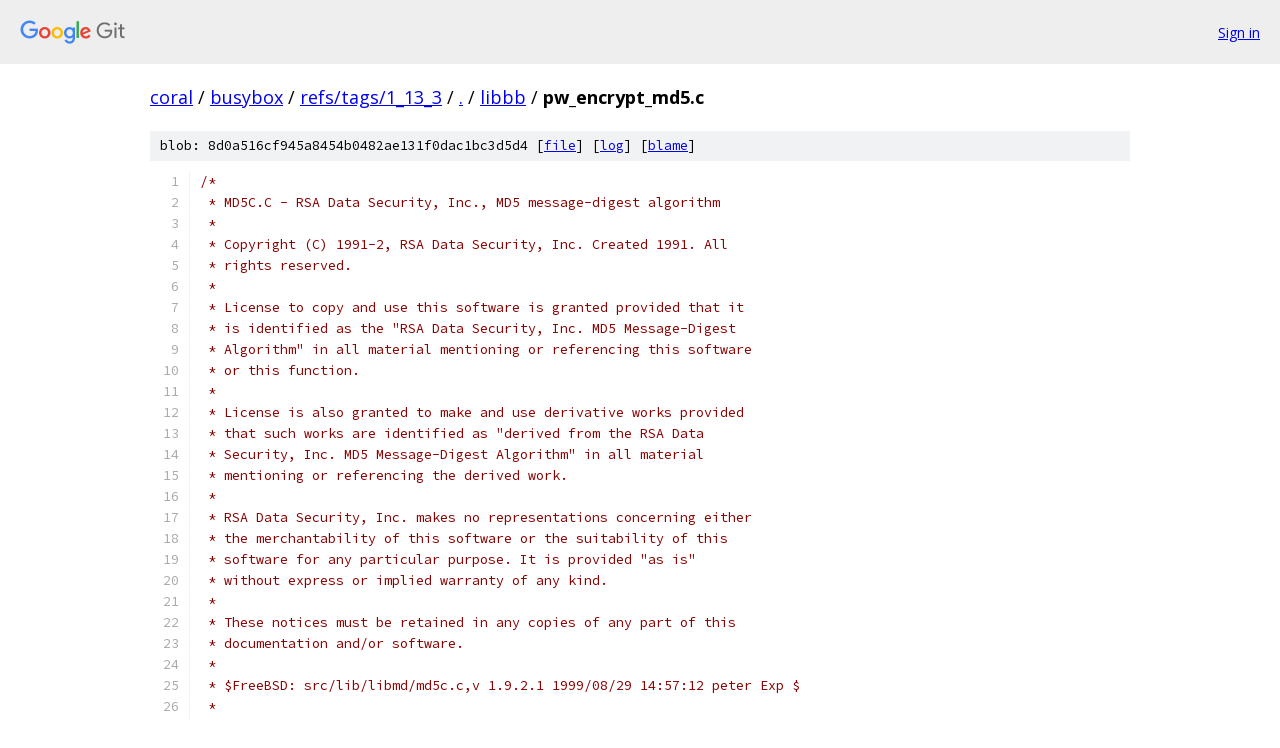

--- FILE ---
content_type: text/html; charset=utf-8
request_url: https://coral.googlesource.com/busybox/+/refs/tags/1_13_3/libbb/pw_encrypt_md5.c?autodive=0%2F
body_size: 15763
content:
<!DOCTYPE html><html lang="en"><head><meta charset="utf-8"><meta name="viewport" content="width=device-width, initial-scale=1"><title>libbb/pw_encrypt_md5.c - busybox - Git at Google</title><link rel="stylesheet" type="text/css" href="/+static/base.css"><link rel="stylesheet" type="text/css" href="/+static/prettify/prettify.css"><!-- default customHeadTagPart --></head><body class="Site"><header class="Site-header"><div class="Header"><a class="Header-image" href="/"><img src="//www.gstatic.com/images/branding/lockups/2x/lockup_git_color_108x24dp.png" width="108" height="24" alt="Google Git"></a><div class="Header-menu"> <a class="Header-menuItem" href="https://accounts.google.com/AccountChooser?faa=1&amp;continue=https://coral.googlesource.com/login/busybox/%2B/refs/tags/1_13_3/libbb/pw_encrypt_md5.c?autodive%3D0%252F">Sign in</a> </div></div></header><div class="Site-content"><div class="Container "><div class="Breadcrumbs"><a class="Breadcrumbs-crumb" href="/?format=HTML">coral</a> / <a class="Breadcrumbs-crumb" href="/busybox/">busybox</a> / <a class="Breadcrumbs-crumb" href="/busybox/+/refs/tags/1_13_3">refs/tags/1_13_3</a> / <a class="Breadcrumbs-crumb" href="/busybox/+/refs/tags/1_13_3/?autodive=0%2F">.</a> / <a class="Breadcrumbs-crumb" href="/busybox/+/refs/tags/1_13_3/libbb?autodive=0%2F">libbb</a> / <span class="Breadcrumbs-crumb">pw_encrypt_md5.c</span></div><div class="u-sha1 u-monospace BlobSha1">blob: 8d0a516cf945a8454b0482ae131f0dac1bc3d5d4 [<a href="/busybox/+/refs/tags/1_13_3/libbb/pw_encrypt_md5.c?autodive=0%2F">file</a>] [<a href="/busybox/+log/refs/tags/1_13_3/libbb/pw_encrypt_md5.c">log</a>] [<a href="/busybox/+blame/refs/tags/1_13_3/libbb/pw_encrypt_md5.c">blame</a>]</div><table class="FileContents"><tr class="u-pre u-monospace FileContents-line"><td class="u-lineNum u-noSelect FileContents-lineNum" data-line-number="1"></td><td class="FileContents-lineContents" id="1"><span class="com">/*</span></td></tr><tr class="u-pre u-monospace FileContents-line"><td class="u-lineNum u-noSelect FileContents-lineNum" data-line-number="2"></td><td class="FileContents-lineContents" id="2"><span class="com"> * MD5C.C - RSA Data Security, Inc., MD5 message-digest algorithm</span></td></tr><tr class="u-pre u-monospace FileContents-line"><td class="u-lineNum u-noSelect FileContents-lineNum" data-line-number="3"></td><td class="FileContents-lineContents" id="3"><span class="com"> *</span></td></tr><tr class="u-pre u-monospace FileContents-line"><td class="u-lineNum u-noSelect FileContents-lineNum" data-line-number="4"></td><td class="FileContents-lineContents" id="4"><span class="com"> * Copyright (C) 1991-2, RSA Data Security, Inc. Created 1991. All</span></td></tr><tr class="u-pre u-monospace FileContents-line"><td class="u-lineNum u-noSelect FileContents-lineNum" data-line-number="5"></td><td class="FileContents-lineContents" id="5"><span class="com"> * rights reserved.</span></td></tr><tr class="u-pre u-monospace FileContents-line"><td class="u-lineNum u-noSelect FileContents-lineNum" data-line-number="6"></td><td class="FileContents-lineContents" id="6"><span class="com"> *</span></td></tr><tr class="u-pre u-monospace FileContents-line"><td class="u-lineNum u-noSelect FileContents-lineNum" data-line-number="7"></td><td class="FileContents-lineContents" id="7"><span class="com"> * License to copy and use this software is granted provided that it</span></td></tr><tr class="u-pre u-monospace FileContents-line"><td class="u-lineNum u-noSelect FileContents-lineNum" data-line-number="8"></td><td class="FileContents-lineContents" id="8"><span class="com"> * is identified as the &quot;RSA Data Security, Inc. MD5 Message-Digest</span></td></tr><tr class="u-pre u-monospace FileContents-line"><td class="u-lineNum u-noSelect FileContents-lineNum" data-line-number="9"></td><td class="FileContents-lineContents" id="9"><span class="com"> * Algorithm&quot; in all material mentioning or referencing this software</span></td></tr><tr class="u-pre u-monospace FileContents-line"><td class="u-lineNum u-noSelect FileContents-lineNum" data-line-number="10"></td><td class="FileContents-lineContents" id="10"><span class="com"> * or this function.</span></td></tr><tr class="u-pre u-monospace FileContents-line"><td class="u-lineNum u-noSelect FileContents-lineNum" data-line-number="11"></td><td class="FileContents-lineContents" id="11"><span class="com"> *</span></td></tr><tr class="u-pre u-monospace FileContents-line"><td class="u-lineNum u-noSelect FileContents-lineNum" data-line-number="12"></td><td class="FileContents-lineContents" id="12"><span class="com"> * License is also granted to make and use derivative works provided</span></td></tr><tr class="u-pre u-monospace FileContents-line"><td class="u-lineNum u-noSelect FileContents-lineNum" data-line-number="13"></td><td class="FileContents-lineContents" id="13"><span class="com"> * that such works are identified as &quot;derived from the RSA Data</span></td></tr><tr class="u-pre u-monospace FileContents-line"><td class="u-lineNum u-noSelect FileContents-lineNum" data-line-number="14"></td><td class="FileContents-lineContents" id="14"><span class="com"> * Security, Inc. MD5 Message-Digest Algorithm&quot; in all material</span></td></tr><tr class="u-pre u-monospace FileContents-line"><td class="u-lineNum u-noSelect FileContents-lineNum" data-line-number="15"></td><td class="FileContents-lineContents" id="15"><span class="com"> * mentioning or referencing the derived work.</span></td></tr><tr class="u-pre u-monospace FileContents-line"><td class="u-lineNum u-noSelect FileContents-lineNum" data-line-number="16"></td><td class="FileContents-lineContents" id="16"><span class="com"> *</span></td></tr><tr class="u-pre u-monospace FileContents-line"><td class="u-lineNum u-noSelect FileContents-lineNum" data-line-number="17"></td><td class="FileContents-lineContents" id="17"><span class="com"> * RSA Data Security, Inc. makes no representations concerning either</span></td></tr><tr class="u-pre u-monospace FileContents-line"><td class="u-lineNum u-noSelect FileContents-lineNum" data-line-number="18"></td><td class="FileContents-lineContents" id="18"><span class="com"> * the merchantability of this software or the suitability of this</span></td></tr><tr class="u-pre u-monospace FileContents-line"><td class="u-lineNum u-noSelect FileContents-lineNum" data-line-number="19"></td><td class="FileContents-lineContents" id="19"><span class="com"> * software for any particular purpose. It is provided &quot;as is&quot;</span></td></tr><tr class="u-pre u-monospace FileContents-line"><td class="u-lineNum u-noSelect FileContents-lineNum" data-line-number="20"></td><td class="FileContents-lineContents" id="20"><span class="com"> * without express or implied warranty of any kind.</span></td></tr><tr class="u-pre u-monospace FileContents-line"><td class="u-lineNum u-noSelect FileContents-lineNum" data-line-number="21"></td><td class="FileContents-lineContents" id="21"><span class="com"> *</span></td></tr><tr class="u-pre u-monospace FileContents-line"><td class="u-lineNum u-noSelect FileContents-lineNum" data-line-number="22"></td><td class="FileContents-lineContents" id="22"><span class="com"> * These notices must be retained in any copies of any part of this</span></td></tr><tr class="u-pre u-monospace FileContents-line"><td class="u-lineNum u-noSelect FileContents-lineNum" data-line-number="23"></td><td class="FileContents-lineContents" id="23"><span class="com"> * documentation and/or software.</span></td></tr><tr class="u-pre u-monospace FileContents-line"><td class="u-lineNum u-noSelect FileContents-lineNum" data-line-number="24"></td><td class="FileContents-lineContents" id="24"><span class="com"> *</span></td></tr><tr class="u-pre u-monospace FileContents-line"><td class="u-lineNum u-noSelect FileContents-lineNum" data-line-number="25"></td><td class="FileContents-lineContents" id="25"><span class="com"> * $FreeBSD: src/lib/libmd/md5c.c,v 1.9.2.1 1999/08/29 14:57:12 peter Exp $</span></td></tr><tr class="u-pre u-monospace FileContents-line"><td class="u-lineNum u-noSelect FileContents-lineNum" data-line-number="26"></td><td class="FileContents-lineContents" id="26"><span class="com"> *</span></td></tr><tr class="u-pre u-monospace FileContents-line"><td class="u-lineNum u-noSelect FileContents-lineNum" data-line-number="27"></td><td class="FileContents-lineContents" id="27"><span class="com"> * This code is the same as the code published by RSA Inc.  It has been</span></td></tr><tr class="u-pre u-monospace FileContents-line"><td class="u-lineNum u-noSelect FileContents-lineNum" data-line-number="28"></td><td class="FileContents-lineContents" id="28"><span class="com"> * edited for clarity and style only.</span></td></tr><tr class="u-pre u-monospace FileContents-line"><td class="u-lineNum u-noSelect FileContents-lineNum" data-line-number="29"></td><td class="FileContents-lineContents" id="29"><span class="com"> *</span></td></tr><tr class="u-pre u-monospace FileContents-line"><td class="u-lineNum u-noSelect FileContents-lineNum" data-line-number="30"></td><td class="FileContents-lineContents" id="30"><span class="com"> * ----------------------------------------------------------------------------</span></td></tr><tr class="u-pre u-monospace FileContents-line"><td class="u-lineNum u-noSelect FileContents-lineNum" data-line-number="31"></td><td class="FileContents-lineContents" id="31"><span class="com"> * The md5_crypt() function was taken from freeBSD&#39;s libcrypt and contains</span></td></tr><tr class="u-pre u-monospace FileContents-line"><td class="u-lineNum u-noSelect FileContents-lineNum" data-line-number="32"></td><td class="FileContents-lineContents" id="32"><span class="com"> * this license:</span></td></tr><tr class="u-pre u-monospace FileContents-line"><td class="u-lineNum u-noSelect FileContents-lineNum" data-line-number="33"></td><td class="FileContents-lineContents" id="33"><span class="com"> *    &quot;THE BEER-WARE LICENSE&quot; (Revision 42):</span></td></tr><tr class="u-pre u-monospace FileContents-line"><td class="u-lineNum u-noSelect FileContents-lineNum" data-line-number="34"></td><td class="FileContents-lineContents" id="34"><span class="com"> *     &lt;phk@login.dknet.dk&gt; wrote this file.  As long as you retain this notice you</span></td></tr><tr class="u-pre u-monospace FileContents-line"><td class="u-lineNum u-noSelect FileContents-lineNum" data-line-number="35"></td><td class="FileContents-lineContents" id="35"><span class="com"> *     can do whatever you want with this stuff. If we meet some day, and you think</span></td></tr><tr class="u-pre u-monospace FileContents-line"><td class="u-lineNum u-noSelect FileContents-lineNum" data-line-number="36"></td><td class="FileContents-lineContents" id="36"><span class="com"> *     this stuff is worth it, you can buy me a beer in return.   Poul-Henning Kamp</span></td></tr><tr class="u-pre u-monospace FileContents-line"><td class="u-lineNum u-noSelect FileContents-lineNum" data-line-number="37"></td><td class="FileContents-lineContents" id="37"><span class="com"> *</span></td></tr><tr class="u-pre u-monospace FileContents-line"><td class="u-lineNum u-noSelect FileContents-lineNum" data-line-number="38"></td><td class="FileContents-lineContents" id="38"><span class="com"> * $FreeBSD: src/lib/libcrypt/crypt.c,v 1.7.2.1 1999/08/29 14:56:33 peter Exp $</span></td></tr><tr class="u-pre u-monospace FileContents-line"><td class="u-lineNum u-noSelect FileContents-lineNum" data-line-number="39"></td><td class="FileContents-lineContents" id="39"><span class="com"> *</span></td></tr><tr class="u-pre u-monospace FileContents-line"><td class="u-lineNum u-noSelect FileContents-lineNum" data-line-number="40"></td><td class="FileContents-lineContents" id="40"><span class="com"> * ----------------------------------------------------------------------------</span></td></tr><tr class="u-pre u-monospace FileContents-line"><td class="u-lineNum u-noSelect FileContents-lineNum" data-line-number="41"></td><td class="FileContents-lineContents" id="41"><span class="com"> * On April 19th, 2001 md5_crypt() was modified to make it reentrant</span></td></tr><tr class="u-pre u-monospace FileContents-line"><td class="u-lineNum u-noSelect FileContents-lineNum" data-line-number="42"></td><td class="FileContents-lineContents" id="42"><span class="com"> * by Erik Andersen &lt;andersen@uclibc.org&gt;</span></td></tr><tr class="u-pre u-monospace FileContents-line"><td class="u-lineNum u-noSelect FileContents-lineNum" data-line-number="43"></td><td class="FileContents-lineContents" id="43"><span class="com"> *</span></td></tr><tr class="u-pre u-monospace FileContents-line"><td class="u-lineNum u-noSelect FileContents-lineNum" data-line-number="44"></td><td class="FileContents-lineContents" id="44"><span class="com"> *</span></td></tr><tr class="u-pre u-monospace FileContents-line"><td class="u-lineNum u-noSelect FileContents-lineNum" data-line-number="45"></td><td class="FileContents-lineContents" id="45"><span class="com"> * June 28, 2001             Manuel Novoa III</span></td></tr><tr class="u-pre u-monospace FileContents-line"><td class="u-lineNum u-noSelect FileContents-lineNum" data-line-number="46"></td><td class="FileContents-lineContents" id="46"><span class="com"> *</span></td></tr><tr class="u-pre u-monospace FileContents-line"><td class="u-lineNum u-noSelect FileContents-lineNum" data-line-number="47"></td><td class="FileContents-lineContents" id="47"><span class="com"> * &quot;Un-inlined&quot; code using loops and static const tables in order to</span></td></tr><tr class="u-pre u-monospace FileContents-line"><td class="u-lineNum u-noSelect FileContents-lineNum" data-line-number="48"></td><td class="FileContents-lineContents" id="48"><span class="com"> * reduce generated code size (on i386 from approx 4k to approx 2.5k).</span></td></tr><tr class="u-pre u-monospace FileContents-line"><td class="u-lineNum u-noSelect FileContents-lineNum" data-line-number="49"></td><td class="FileContents-lineContents" id="49"><span class="com"> *</span></td></tr><tr class="u-pre u-monospace FileContents-line"><td class="u-lineNum u-noSelect FileContents-lineNum" data-line-number="50"></td><td class="FileContents-lineContents" id="50"><span class="com"> * June 29, 2001             Manuel Novoa III</span></td></tr><tr class="u-pre u-monospace FileContents-line"><td class="u-lineNum u-noSelect FileContents-lineNum" data-line-number="51"></td><td class="FileContents-lineContents" id="51"><span class="com"> *</span></td></tr><tr class="u-pre u-monospace FileContents-line"><td class="u-lineNum u-noSelect FileContents-lineNum" data-line-number="52"></td><td class="FileContents-lineContents" id="52"><span class="com"> * Completely removed static PADDING array.</span></td></tr><tr class="u-pre u-monospace FileContents-line"><td class="u-lineNum u-noSelect FileContents-lineNum" data-line-number="53"></td><td class="FileContents-lineContents" id="53"><span class="com"> *</span></td></tr><tr class="u-pre u-monospace FileContents-line"><td class="u-lineNum u-noSelect FileContents-lineNum" data-line-number="54"></td><td class="FileContents-lineContents" id="54"><span class="com"> * Reintroduced the loop unrolling in MD5_Transform and added the</span></td></tr><tr class="u-pre u-monospace FileContents-line"><td class="u-lineNum u-noSelect FileContents-lineNum" data-line-number="55"></td><td class="FileContents-lineContents" id="55"><span class="com"> * MD5_SIZE_OVER_SPEED option for configurability.  Define below as:</span></td></tr><tr class="u-pre u-monospace FileContents-line"><td class="u-lineNum u-noSelect FileContents-lineNum" data-line-number="56"></td><td class="FileContents-lineContents" id="56"><span class="com"> *       0    fully unrolled loops</span></td></tr><tr class="u-pre u-monospace FileContents-line"><td class="u-lineNum u-noSelect FileContents-lineNum" data-line-number="57"></td><td class="FileContents-lineContents" id="57"><span class="com"> *       1    partially unrolled (4 ops per loop)</span></td></tr><tr class="u-pre u-monospace FileContents-line"><td class="u-lineNum u-noSelect FileContents-lineNum" data-line-number="58"></td><td class="FileContents-lineContents" id="58"><span class="com"> *       2    no unrolling -- introduces the need to swap 4 variables (slow)</span></td></tr><tr class="u-pre u-monospace FileContents-line"><td class="u-lineNum u-noSelect FileContents-lineNum" data-line-number="59"></td><td class="FileContents-lineContents" id="59"><span class="com"> *       3    no unrolling and all 4 loops merged into one with switch</span></td></tr><tr class="u-pre u-monospace FileContents-line"><td class="u-lineNum u-noSelect FileContents-lineNum" data-line-number="60"></td><td class="FileContents-lineContents" id="60"><span class="com"> *               in each loop (glacial)</span></td></tr><tr class="u-pre u-monospace FileContents-line"><td class="u-lineNum u-noSelect FileContents-lineNum" data-line-number="61"></td><td class="FileContents-lineContents" id="61"><span class="com"> * On i386, sizes are roughly (-Os -fno-builtin):</span></td></tr><tr class="u-pre u-monospace FileContents-line"><td class="u-lineNum u-noSelect FileContents-lineNum" data-line-number="62"></td><td class="FileContents-lineContents" id="62"><span class="com"> *     0: 3k     1: 2.5k     2: 2.2k     3: 2k</span></td></tr><tr class="u-pre u-monospace FileContents-line"><td class="u-lineNum u-noSelect FileContents-lineNum" data-line-number="63"></td><td class="FileContents-lineContents" id="63"><span class="com"> *</span></td></tr><tr class="u-pre u-monospace FileContents-line"><td class="u-lineNum u-noSelect FileContents-lineNum" data-line-number="64"></td><td class="FileContents-lineContents" id="64"><span class="com"> *</span></td></tr><tr class="u-pre u-monospace FileContents-line"><td class="u-lineNum u-noSelect FileContents-lineNum" data-line-number="65"></td><td class="FileContents-lineContents" id="65"><span class="com"> * Since SuSv3 does not require crypt_r, modified again August 7, 2002</span></td></tr><tr class="u-pre u-monospace FileContents-line"><td class="u-lineNum u-noSelect FileContents-lineNum" data-line-number="66"></td><td class="FileContents-lineContents" id="66"><span class="com"> * by Erik Andersen to remove reentrance stuff...</span></td></tr><tr class="u-pre u-monospace FileContents-line"><td class="u-lineNum u-noSelect FileContents-lineNum" data-line-number="67"></td><td class="FileContents-lineContents" id="67"><span class="com"> */</span></td></tr><tr class="u-pre u-monospace FileContents-line"><td class="u-lineNum u-noSelect FileContents-lineNum" data-line-number="68"></td><td class="FileContents-lineContents" id="68"></td></tr><tr class="u-pre u-monospace FileContents-line"><td class="u-lineNum u-noSelect FileContents-lineNum" data-line-number="69"></td><td class="FileContents-lineContents" id="69"><span class="com">/*</span></td></tr><tr class="u-pre u-monospace FileContents-line"><td class="u-lineNum u-noSelect FileContents-lineNum" data-line-number="70"></td><td class="FileContents-lineContents" id="70"><span class="com"> * Valid values are  1 (fastest/largest) to 3 (smallest/slowest).</span></td></tr><tr class="u-pre u-monospace FileContents-line"><td class="u-lineNum u-noSelect FileContents-lineNum" data-line-number="71"></td><td class="FileContents-lineContents" id="71"><span class="com"> */</span></td></tr><tr class="u-pre u-monospace FileContents-line"><td class="u-lineNum u-noSelect FileContents-lineNum" data-line-number="72"></td><td class="FileContents-lineContents" id="72"><span class="com">#define</span><span class="pln"> MD5_SIZE_OVER_SPEED </span><span class="lit">3</span></td></tr><tr class="u-pre u-monospace FileContents-line"><td class="u-lineNum u-noSelect FileContents-lineNum" data-line-number="73"></td><td class="FileContents-lineContents" id="73"></td></tr><tr class="u-pre u-monospace FileContents-line"><td class="u-lineNum u-noSelect FileContents-lineNum" data-line-number="74"></td><td class="FileContents-lineContents" id="74"><span class="com">/**********************************************************************/</span></td></tr><tr class="u-pre u-monospace FileContents-line"><td class="u-lineNum u-noSelect FileContents-lineNum" data-line-number="75"></td><td class="FileContents-lineContents" id="75"></td></tr><tr class="u-pre u-monospace FileContents-line"><td class="u-lineNum u-noSelect FileContents-lineNum" data-line-number="76"></td><td class="FileContents-lineContents" id="76"><span class="com">/* MD5 context. */</span></td></tr><tr class="u-pre u-monospace FileContents-line"><td class="u-lineNum u-noSelect FileContents-lineNum" data-line-number="77"></td><td class="FileContents-lineContents" id="77"><span class="kwd">struct</span><span class="pln"> MD5Context </span><span class="pun">{</span></td></tr><tr class="u-pre u-monospace FileContents-line"><td class="u-lineNum u-noSelect FileContents-lineNum" data-line-number="78"></td><td class="FileContents-lineContents" id="78"><span class="pln">	</span><span class="typ">uint32_t</span><span class="pln"> state</span><span class="pun">[</span><span class="lit">4</span><span class="pun">];</span><span class="pln">	</span><span class="com">/* state (ABCD) */</span></td></tr><tr class="u-pre u-monospace FileContents-line"><td class="u-lineNum u-noSelect FileContents-lineNum" data-line-number="79"></td><td class="FileContents-lineContents" id="79"><span class="pln">	</span><span class="typ">uint32_t</span><span class="pln"> count</span><span class="pun">[</span><span class="lit">2</span><span class="pun">];</span><span class="pln">	</span><span class="com">/* number of bits, modulo 2^64 (lsb first) */</span></td></tr><tr class="u-pre u-monospace FileContents-line"><td class="u-lineNum u-noSelect FileContents-lineNum" data-line-number="80"></td><td class="FileContents-lineContents" id="80"><span class="pln">	</span><span class="kwd">unsigned</span><span class="pln"> </span><span class="kwd">char</span><span class="pln"> buffer</span><span class="pun">[</span><span class="lit">64</span><span class="pun">];</span><span class="pln">	</span><span class="com">/* input buffer */</span></td></tr><tr class="u-pre u-monospace FileContents-line"><td class="u-lineNum u-noSelect FileContents-lineNum" data-line-number="81"></td><td class="FileContents-lineContents" id="81"><span class="pun">};</span></td></tr><tr class="u-pre u-monospace FileContents-line"><td class="u-lineNum u-noSelect FileContents-lineNum" data-line-number="82"></td><td class="FileContents-lineContents" id="82"></td></tr><tr class="u-pre u-monospace FileContents-line"><td class="u-lineNum u-noSelect FileContents-lineNum" data-line-number="83"></td><td class="FileContents-lineContents" id="83"><span class="kwd">static</span><span class="pln"> </span><span class="kwd">void</span><span class="pln"> __md5_Init</span><span class="pun">(</span><span class="kwd">struct</span><span class="pln"> MD5Context </span><span class="pun">*);</span></td></tr><tr class="u-pre u-monospace FileContents-line"><td class="u-lineNum u-noSelect FileContents-lineNum" data-line-number="84"></td><td class="FileContents-lineContents" id="84"><span class="kwd">static</span><span class="pln"> </span><span class="kwd">void</span><span class="pln"> __md5_Update</span><span class="pun">(</span><span class="kwd">struct</span><span class="pln"> MD5Context </span><span class="pun">*,</span><span class="pln"> </span><span class="kwd">const</span><span class="pln"> </span><span class="kwd">unsigned</span><span class="pln"> </span><span class="kwd">char</span><span class="pln"> </span><span class="pun">*,</span><span class="pln"> </span><span class="kwd">unsigned</span><span class="pln"> </span><span class="typ">int</span><span class="pun">);</span></td></tr><tr class="u-pre u-monospace FileContents-line"><td class="u-lineNum u-noSelect FileContents-lineNum" data-line-number="85"></td><td class="FileContents-lineContents" id="85"><span class="kwd">static</span><span class="pln"> </span><span class="kwd">void</span><span class="pln"> __md5_Pad</span><span class="pun">(</span><span class="kwd">struct</span><span class="pln"> MD5Context </span><span class="pun">*);</span></td></tr><tr class="u-pre u-monospace FileContents-line"><td class="u-lineNum u-noSelect FileContents-lineNum" data-line-number="86"></td><td class="FileContents-lineContents" id="86"><span class="kwd">static</span><span class="pln"> </span><span class="kwd">void</span><span class="pln"> __md5_Final</span><span class="pun">(</span><span class="kwd">unsigned</span><span class="pln"> </span><span class="kwd">char</span><span class="pln"> </span><span class="pun">[</span><span class="lit">16</span><span class="pun">],</span><span class="pln"> </span><span class="kwd">struct</span><span class="pln"> MD5Context </span><span class="pun">*);</span></td></tr><tr class="u-pre u-monospace FileContents-line"><td class="u-lineNum u-noSelect FileContents-lineNum" data-line-number="87"></td><td class="FileContents-lineContents" id="87"><span class="kwd">static</span><span class="pln"> </span><span class="kwd">void</span><span class="pln"> __md5_Transform</span><span class="pun">(</span><span class="typ">uint32_t</span><span class="pln"> </span><span class="pun">[</span><span class="lit">4</span><span class="pun">],</span><span class="pln"> </span><span class="kwd">const</span><span class="pln"> </span><span class="kwd">unsigned</span><span class="pln"> </span><span class="kwd">char</span><span class="pln"> </span><span class="pun">[</span><span class="lit">64</span><span class="pun">]);</span></td></tr><tr class="u-pre u-monospace FileContents-line"><td class="u-lineNum u-noSelect FileContents-lineNum" data-line-number="88"></td><td class="FileContents-lineContents" id="88"></td></tr><tr class="u-pre u-monospace FileContents-line"><td class="u-lineNum u-noSelect FileContents-lineNum" data-line-number="89"></td><td class="FileContents-lineContents" id="89"></td></tr><tr class="u-pre u-monospace FileContents-line"><td class="u-lineNum u-noSelect FileContents-lineNum" data-line-number="90"></td><td class="FileContents-lineContents" id="90"><span class="com">#define</span><span class="pln"> MD5_MAGIC_STR </span><span class="str">&quot;$1$&quot;</span></td></tr><tr class="u-pre u-monospace FileContents-line"><td class="u-lineNum u-noSelect FileContents-lineNum" data-line-number="91"></td><td class="FileContents-lineContents" id="91"><span class="com">#define</span><span class="pln"> MD5_MAGIC_LEN </span><span class="pun">(</span><span class="kwd">sizeof</span><span class="pun">(</span><span class="pln">MD5_MAGIC_STR</span><span class="pun">)</span><span class="pln"> </span><span class="pun">-</span><span class="pln"> </span><span class="lit">1</span><span class="pun">)</span></td></tr><tr class="u-pre u-monospace FileContents-line"><td class="u-lineNum u-noSelect FileContents-lineNum" data-line-number="92"></td><td class="FileContents-lineContents" id="92"><span class="kwd">static</span><span class="pln"> </span><span class="kwd">const</span><span class="pln"> </span><span class="kwd">unsigned</span><span class="pln"> </span><span class="kwd">char</span><span class="pln"> __md5__magic</span><span class="pun">[]</span><span class="pln"> </span><span class="pun">=</span><span class="pln"> MD5_MAGIC_STR</span><span class="pun">;</span></td></tr><tr class="u-pre u-monospace FileContents-line"><td class="u-lineNum u-noSelect FileContents-lineNum" data-line-number="93"></td><td class="FileContents-lineContents" id="93"></td></tr><tr class="u-pre u-monospace FileContents-line"><td class="u-lineNum u-noSelect FileContents-lineNum" data-line-number="94"></td><td class="FileContents-lineContents" id="94"></td></tr><tr class="u-pre u-monospace FileContents-line"><td class="u-lineNum u-noSelect FileContents-lineNum" data-line-number="95"></td><td class="FileContents-lineContents" id="95"><span class="com">#ifdef</span><span class="pln"> i386</span></td></tr><tr class="u-pre u-monospace FileContents-line"><td class="u-lineNum u-noSelect FileContents-lineNum" data-line-number="96"></td><td class="FileContents-lineContents" id="96"><span class="com">#define</span><span class="pln"> __md5_Encode memcpy</span></td></tr><tr class="u-pre u-monospace FileContents-line"><td class="u-lineNum u-noSelect FileContents-lineNum" data-line-number="97"></td><td class="FileContents-lineContents" id="97"><span class="com">#define</span><span class="pln"> __md5_Decode memcpy</span></td></tr><tr class="u-pre u-monospace FileContents-line"><td class="u-lineNum u-noSelect FileContents-lineNum" data-line-number="98"></td><td class="FileContents-lineContents" id="98"><span class="com">#else</span><span class="pln"> </span><span class="com">/* i386 */</span></td></tr><tr class="u-pre u-monospace FileContents-line"><td class="u-lineNum u-noSelect FileContents-lineNum" data-line-number="99"></td><td class="FileContents-lineContents" id="99"></td></tr><tr class="u-pre u-monospace FileContents-line"><td class="u-lineNum u-noSelect FileContents-lineNum" data-line-number="100"></td><td class="FileContents-lineContents" id="100"><span class="com">/*</span></td></tr><tr class="u-pre u-monospace FileContents-line"><td class="u-lineNum u-noSelect FileContents-lineNum" data-line-number="101"></td><td class="FileContents-lineContents" id="101"><span class="com"> * __md5_Encodes input (uint32_t) into output (unsigned char). Assumes len is</span></td></tr><tr class="u-pre u-monospace FileContents-line"><td class="u-lineNum u-noSelect FileContents-lineNum" data-line-number="102"></td><td class="FileContents-lineContents" id="102"><span class="com"> * a multiple of 4.</span></td></tr><tr class="u-pre u-monospace FileContents-line"><td class="u-lineNum u-noSelect FileContents-lineNum" data-line-number="103"></td><td class="FileContents-lineContents" id="103"><span class="com"> */</span></td></tr><tr class="u-pre u-monospace FileContents-line"><td class="u-lineNum u-noSelect FileContents-lineNum" data-line-number="104"></td><td class="FileContents-lineContents" id="104"><span class="kwd">static</span><span class="pln"> </span><span class="kwd">void</span></td></tr><tr class="u-pre u-monospace FileContents-line"><td class="u-lineNum u-noSelect FileContents-lineNum" data-line-number="105"></td><td class="FileContents-lineContents" id="105"><span class="pln">__md5_Encode</span><span class="pun">(</span><span class="kwd">unsigned</span><span class="pln"> </span><span class="kwd">char</span><span class="pln"> </span><span class="pun">*</span><span class="pln">output</span><span class="pun">,</span><span class="pln"> </span><span class="typ">uint32_t</span><span class="pln"> </span><span class="pun">*</span><span class="pln">input</span><span class="pun">,</span><span class="pln"> </span><span class="kwd">unsigned</span><span class="pln"> </span><span class="typ">int</span><span class="pln"> len</span><span class="pun">)</span></td></tr><tr class="u-pre u-monospace FileContents-line"><td class="u-lineNum u-noSelect FileContents-lineNum" data-line-number="106"></td><td class="FileContents-lineContents" id="106"><span class="pun">{</span></td></tr><tr class="u-pre u-monospace FileContents-line"><td class="u-lineNum u-noSelect FileContents-lineNum" data-line-number="107"></td><td class="FileContents-lineContents" id="107"><span class="pln">	</span><span class="kwd">unsigned</span><span class="pln"> </span><span class="typ">int</span><span class="pln"> i</span><span class="pun">,</span><span class="pln"> j</span><span class="pun">;</span></td></tr><tr class="u-pre u-monospace FileContents-line"><td class="u-lineNum u-noSelect FileContents-lineNum" data-line-number="108"></td><td class="FileContents-lineContents" id="108"></td></tr><tr class="u-pre u-monospace FileContents-line"><td class="u-lineNum u-noSelect FileContents-lineNum" data-line-number="109"></td><td class="FileContents-lineContents" id="109"><span class="pln">	</span><span class="kwd">for</span><span class="pln"> </span><span class="pun">(</span><span class="pln">i </span><span class="pun">=</span><span class="pln"> </span><span class="lit">0</span><span class="pun">,</span><span class="pln"> j </span><span class="pun">=</span><span class="pln"> </span><span class="lit">0</span><span class="pun">;</span><span class="pln"> j </span><span class="pun">&lt;</span><span class="pln"> len</span><span class="pun">;</span><span class="pln"> i</span><span class="pun">++,</span><span class="pln"> j </span><span class="pun">+=</span><span class="pln"> </span><span class="lit">4</span><span class="pun">)</span><span class="pln"> </span><span class="pun">{</span></td></tr><tr class="u-pre u-monospace FileContents-line"><td class="u-lineNum u-noSelect FileContents-lineNum" data-line-number="110"></td><td class="FileContents-lineContents" id="110"><span class="pln">		output</span><span class="pun">[</span><span class="pln">j</span><span class="pun">]</span><span class="pln"> </span><span class="pun">=</span><span class="pln"> input</span><span class="pun">[</span><span class="pln">i</span><span class="pun">];</span></td></tr><tr class="u-pre u-monospace FileContents-line"><td class="u-lineNum u-noSelect FileContents-lineNum" data-line-number="111"></td><td class="FileContents-lineContents" id="111"><span class="pln">		output</span><span class="pun">[</span><span class="pln">j</span><span class="pun">+</span><span class="lit">1</span><span class="pun">]</span><span class="pln"> </span><span class="pun">=</span><span class="pln"> </span><span class="pun">(</span><span class="pln">input</span><span class="pun">[</span><span class="pln">i</span><span class="pun">]</span><span class="pln"> </span><span class="pun">&gt;&gt;</span><span class="pln"> </span><span class="lit">8</span><span class="pun">);</span></td></tr><tr class="u-pre u-monospace FileContents-line"><td class="u-lineNum u-noSelect FileContents-lineNum" data-line-number="112"></td><td class="FileContents-lineContents" id="112"><span class="pln">		output</span><span class="pun">[</span><span class="pln">j</span><span class="pun">+</span><span class="lit">2</span><span class="pun">]</span><span class="pln"> </span><span class="pun">=</span><span class="pln"> </span><span class="pun">(</span><span class="pln">input</span><span class="pun">[</span><span class="pln">i</span><span class="pun">]</span><span class="pln"> </span><span class="pun">&gt;&gt;</span><span class="pln"> </span><span class="lit">16</span><span class="pun">);</span></td></tr><tr class="u-pre u-monospace FileContents-line"><td class="u-lineNum u-noSelect FileContents-lineNum" data-line-number="113"></td><td class="FileContents-lineContents" id="113"><span class="pln">		output</span><span class="pun">[</span><span class="pln">j</span><span class="pun">+</span><span class="lit">3</span><span class="pun">]</span><span class="pln"> </span><span class="pun">=</span><span class="pln"> </span><span class="pun">(</span><span class="pln">input</span><span class="pun">[</span><span class="pln">i</span><span class="pun">]</span><span class="pln"> </span><span class="pun">&gt;&gt;</span><span class="pln"> </span><span class="lit">24</span><span class="pun">);</span></td></tr><tr class="u-pre u-monospace FileContents-line"><td class="u-lineNum u-noSelect FileContents-lineNum" data-line-number="114"></td><td class="FileContents-lineContents" id="114"><span class="pln">	</span><span class="pun">}</span></td></tr><tr class="u-pre u-monospace FileContents-line"><td class="u-lineNum u-noSelect FileContents-lineNum" data-line-number="115"></td><td class="FileContents-lineContents" id="115"><span class="pun">}</span></td></tr><tr class="u-pre u-monospace FileContents-line"><td class="u-lineNum u-noSelect FileContents-lineNum" data-line-number="116"></td><td class="FileContents-lineContents" id="116"></td></tr><tr class="u-pre u-monospace FileContents-line"><td class="u-lineNum u-noSelect FileContents-lineNum" data-line-number="117"></td><td class="FileContents-lineContents" id="117"><span class="com">/*</span></td></tr><tr class="u-pre u-monospace FileContents-line"><td class="u-lineNum u-noSelect FileContents-lineNum" data-line-number="118"></td><td class="FileContents-lineContents" id="118"><span class="com"> * __md5_Decodes input (unsigned char) into output (uint32_t). Assumes len is</span></td></tr><tr class="u-pre u-monospace FileContents-line"><td class="u-lineNum u-noSelect FileContents-lineNum" data-line-number="119"></td><td class="FileContents-lineContents" id="119"><span class="com"> * a multiple of 4.</span></td></tr><tr class="u-pre u-monospace FileContents-line"><td class="u-lineNum u-noSelect FileContents-lineNum" data-line-number="120"></td><td class="FileContents-lineContents" id="120"><span class="com"> */</span></td></tr><tr class="u-pre u-monospace FileContents-line"><td class="u-lineNum u-noSelect FileContents-lineNum" data-line-number="121"></td><td class="FileContents-lineContents" id="121"><span class="kwd">static</span><span class="pln"> </span><span class="kwd">void</span></td></tr><tr class="u-pre u-monospace FileContents-line"><td class="u-lineNum u-noSelect FileContents-lineNum" data-line-number="122"></td><td class="FileContents-lineContents" id="122"><span class="pln">__md5_Decode</span><span class="pun">(</span><span class="typ">uint32_t</span><span class="pln"> </span><span class="pun">*</span><span class="pln">output</span><span class="pun">,</span><span class="pln"> </span><span class="kwd">const</span><span class="pln"> </span><span class="kwd">unsigned</span><span class="pln"> </span><span class="kwd">char</span><span class="pln"> </span><span class="pun">*</span><span class="pln">input</span><span class="pun">,</span><span class="pln"> </span><span class="kwd">unsigned</span><span class="pln"> </span><span class="typ">int</span><span class="pln"> len</span><span class="pun">)</span></td></tr><tr class="u-pre u-monospace FileContents-line"><td class="u-lineNum u-noSelect FileContents-lineNum" data-line-number="123"></td><td class="FileContents-lineContents" id="123"><span class="pun">{</span></td></tr><tr class="u-pre u-monospace FileContents-line"><td class="u-lineNum u-noSelect FileContents-lineNum" data-line-number="124"></td><td class="FileContents-lineContents" id="124"><span class="pln">	</span><span class="kwd">unsigned</span><span class="pln"> </span><span class="typ">int</span><span class="pln"> i</span><span class="pun">,</span><span class="pln"> j</span><span class="pun">;</span></td></tr><tr class="u-pre u-monospace FileContents-line"><td class="u-lineNum u-noSelect FileContents-lineNum" data-line-number="125"></td><td class="FileContents-lineContents" id="125"></td></tr><tr class="u-pre u-monospace FileContents-line"><td class="u-lineNum u-noSelect FileContents-lineNum" data-line-number="126"></td><td class="FileContents-lineContents" id="126"><span class="pln">	</span><span class="kwd">for</span><span class="pln"> </span><span class="pun">(</span><span class="pln">i </span><span class="pun">=</span><span class="pln"> </span><span class="lit">0</span><span class="pun">,</span><span class="pln"> j </span><span class="pun">=</span><span class="pln"> </span><span class="lit">0</span><span class="pun">;</span><span class="pln"> j </span><span class="pun">&lt;</span><span class="pln"> len</span><span class="pun">;</span><span class="pln"> i</span><span class="pun">++,</span><span class="pln"> j </span><span class="pun">+=</span><span class="pln"> </span><span class="lit">4</span><span class="pun">)</span></td></tr><tr class="u-pre u-monospace FileContents-line"><td class="u-lineNum u-noSelect FileContents-lineNum" data-line-number="127"></td><td class="FileContents-lineContents" id="127"><span class="pln">		output</span><span class="pun">[</span><span class="pln">i</span><span class="pun">]</span><span class="pln"> </span><span class="pun">=</span><span class="pln"> </span><span class="pun">((</span><span class="typ">uint32_t</span><span class="pun">)</span><span class="pln">input</span><span class="pun">[</span><span class="pln">j</span><span class="pun">])</span><span class="pln"> </span><span class="pun">|</span><span class="pln"> </span><span class="pun">(((</span><span class="typ">uint32_t</span><span class="pun">)</span><span class="pln">input</span><span class="pun">[</span><span class="pln">j</span><span class="pun">+</span><span class="lit">1</span><span class="pun">])</span><span class="pln"> </span><span class="pun">&lt;&lt;</span><span class="pln"> </span><span class="lit">8</span><span class="pun">)</span><span class="pln"> </span><span class="pun">|</span></td></tr><tr class="u-pre u-monospace FileContents-line"><td class="u-lineNum u-noSelect FileContents-lineNum" data-line-number="128"></td><td class="FileContents-lineContents" id="128"><span class="pln">		    </span><span class="pun">(((</span><span class="typ">uint32_t</span><span class="pun">)</span><span class="pln">input</span><span class="pun">[</span><span class="pln">j</span><span class="pun">+</span><span class="lit">2</span><span class="pun">])</span><span class="pln"> </span><span class="pun">&lt;&lt;</span><span class="pln"> </span><span class="lit">16</span><span class="pun">)</span><span class="pln"> </span><span class="pun">|</span><span class="pln"> </span><span class="pun">(((</span><span class="typ">uint32_t</span><span class="pun">)</span><span class="pln">input</span><span class="pun">[</span><span class="pln">j</span><span class="pun">+</span><span class="lit">3</span><span class="pun">])</span><span class="pln"> </span><span class="pun">&lt;&lt;</span><span class="pln"> </span><span class="lit">24</span><span class="pun">);</span></td></tr><tr class="u-pre u-monospace FileContents-line"><td class="u-lineNum u-noSelect FileContents-lineNum" data-line-number="129"></td><td class="FileContents-lineContents" id="129"><span class="pun">}</span></td></tr><tr class="u-pre u-monospace FileContents-line"><td class="u-lineNum u-noSelect FileContents-lineNum" data-line-number="130"></td><td class="FileContents-lineContents" id="130"><span class="com">#endif</span><span class="pln"> </span><span class="com">/* i386 */</span></td></tr><tr class="u-pre u-monospace FileContents-line"><td class="u-lineNum u-noSelect FileContents-lineNum" data-line-number="131"></td><td class="FileContents-lineContents" id="131"></td></tr><tr class="u-pre u-monospace FileContents-line"><td class="u-lineNum u-noSelect FileContents-lineNum" data-line-number="132"></td><td class="FileContents-lineContents" id="132"><span class="com">/* F, G, H and I are basic MD5 functions. */</span></td></tr><tr class="u-pre u-monospace FileContents-line"><td class="u-lineNum u-noSelect FileContents-lineNum" data-line-number="133"></td><td class="FileContents-lineContents" id="133"><span class="com">#define</span><span class="pln"> F</span><span class="pun">(</span><span class="pln">x</span><span class="pun">,</span><span class="pln"> y</span><span class="pun">,</span><span class="pln"> z</span><span class="pun">)</span><span class="pln"> </span><span class="pun">(((</span><span class="pln">x</span><span class="pun">)</span><span class="pln"> </span><span class="pun">&amp;</span><span class="pln"> </span><span class="pun">(</span><span class="pln">y</span><span class="pun">))</span><span class="pln"> </span><span class="pun">|</span><span class="pln"> </span><span class="pun">(~(</span><span class="pln">x</span><span class="pun">)</span><span class="pln"> </span><span class="pun">&amp;</span><span class="pln"> </span><span class="pun">(</span><span class="pln">z</span><span class="pun">)))</span></td></tr><tr class="u-pre u-monospace FileContents-line"><td class="u-lineNum u-noSelect FileContents-lineNum" data-line-number="134"></td><td class="FileContents-lineContents" id="134"><span class="com">#define</span><span class="pln"> G</span><span class="pun">(</span><span class="pln">x</span><span class="pun">,</span><span class="pln"> y</span><span class="pun">,</span><span class="pln"> z</span><span class="pun">)</span><span class="pln"> </span><span class="pun">(((</span><span class="pln">x</span><span class="pun">)</span><span class="pln"> </span><span class="pun">&amp;</span><span class="pln"> </span><span class="pun">(</span><span class="pln">z</span><span class="pun">))</span><span class="pln"> </span><span class="pun">|</span><span class="pln"> </span><span class="pun">((</span><span class="pln">y</span><span class="pun">)</span><span class="pln"> </span><span class="pun">&amp;</span><span class="pln"> </span><span class="pun">~(</span><span class="pln">z</span><span class="pun">)))</span></td></tr><tr class="u-pre u-monospace FileContents-line"><td class="u-lineNum u-noSelect FileContents-lineNum" data-line-number="135"></td><td class="FileContents-lineContents" id="135"><span class="com">#define</span><span class="pln"> H</span><span class="pun">(</span><span class="pln">x</span><span class="pun">,</span><span class="pln"> y</span><span class="pun">,</span><span class="pln"> z</span><span class="pun">)</span><span class="pln"> </span><span class="pun">((</span><span class="pln">x</span><span class="pun">)</span><span class="pln"> </span><span class="pun">^</span><span class="pln"> </span><span class="pun">(</span><span class="pln">y</span><span class="pun">)</span><span class="pln"> </span><span class="pun">^</span><span class="pln"> </span><span class="pun">(</span><span class="pln">z</span><span class="pun">))</span></td></tr><tr class="u-pre u-monospace FileContents-line"><td class="u-lineNum u-noSelect FileContents-lineNum" data-line-number="136"></td><td class="FileContents-lineContents" id="136"><span class="com">#define</span><span class="pln"> I</span><span class="pun">(</span><span class="pln">x</span><span class="pun">,</span><span class="pln"> y</span><span class="pun">,</span><span class="pln"> z</span><span class="pun">)</span><span class="pln"> </span><span class="pun">((</span><span class="pln">y</span><span class="pun">)</span><span class="pln"> </span><span class="pun">^</span><span class="pln"> </span><span class="pun">((</span><span class="pln">x</span><span class="pun">)</span><span class="pln"> </span><span class="pun">|</span><span class="pln"> </span><span class="pun">~(</span><span class="pln">z</span><span class="pun">)))</span></td></tr><tr class="u-pre u-monospace FileContents-line"><td class="u-lineNum u-noSelect FileContents-lineNum" data-line-number="137"></td><td class="FileContents-lineContents" id="137"></td></tr><tr class="u-pre u-monospace FileContents-line"><td class="u-lineNum u-noSelect FileContents-lineNum" data-line-number="138"></td><td class="FileContents-lineContents" id="138"><span class="com">/* ROTATE_LEFT rotates x left n bits. */</span></td></tr><tr class="u-pre u-monospace FileContents-line"><td class="u-lineNum u-noSelect FileContents-lineNum" data-line-number="139"></td><td class="FileContents-lineContents" id="139"><span class="com">#define</span><span class="pln"> ROTATE_LEFT</span><span class="pun">(</span><span class="pln">x</span><span class="pun">,</span><span class="pln"> n</span><span class="pun">)</span><span class="pln"> </span><span class="pun">(((</span><span class="pln">x</span><span class="pun">)</span><span class="pln"> </span><span class="pun">&lt;&lt;</span><span class="pln"> </span><span class="pun">(</span><span class="pln">n</span><span class="pun">))</span><span class="pln"> </span><span class="pun">|</span><span class="pln"> </span><span class="pun">((</span><span class="pln">x</span><span class="pun">)</span><span class="pln"> </span><span class="pun">&gt;&gt;</span><span class="pln"> </span><span class="pun">(</span><span class="lit">32</span><span class="pun">-(</span><span class="pln">n</span><span class="pun">))))</span></td></tr><tr class="u-pre u-monospace FileContents-line"><td class="u-lineNum u-noSelect FileContents-lineNum" data-line-number="140"></td><td class="FileContents-lineContents" id="140"></td></tr><tr class="u-pre u-monospace FileContents-line"><td class="u-lineNum u-noSelect FileContents-lineNum" data-line-number="141"></td><td class="FileContents-lineContents" id="141"><span class="com">/*</span></td></tr><tr class="u-pre u-monospace FileContents-line"><td class="u-lineNum u-noSelect FileContents-lineNum" data-line-number="142"></td><td class="FileContents-lineContents" id="142"><span class="com"> * FF, GG, HH, and II transformations for rounds 1, 2, 3, and 4.</span></td></tr><tr class="u-pre u-monospace FileContents-line"><td class="u-lineNum u-noSelect FileContents-lineNum" data-line-number="143"></td><td class="FileContents-lineContents" id="143"><span class="com"> * Rotation is separate from addition to prevent recomputation.</span></td></tr><tr class="u-pre u-monospace FileContents-line"><td class="u-lineNum u-noSelect FileContents-lineNum" data-line-number="144"></td><td class="FileContents-lineContents" id="144"><span class="com"> */</span></td></tr><tr class="u-pre u-monospace FileContents-line"><td class="u-lineNum u-noSelect FileContents-lineNum" data-line-number="145"></td><td class="FileContents-lineContents" id="145"><span class="com">#define</span><span class="pln"> FF</span><span class="pun">(</span><span class="pln">a</span><span class="pun">,</span><span class="pln"> b</span><span class="pun">,</span><span class="pln"> c</span><span class="pun">,</span><span class="pln"> d</span><span class="pun">,</span><span class="pln"> x</span><span class="pun">,</span><span class="pln"> s</span><span class="pun">,</span><span class="pln"> ac</span><span class="pun">)</span><span class="pln"> </span><span class="pun">{</span><span class="pln"> \</span></td></tr><tr class="u-pre u-monospace FileContents-line"><td class="u-lineNum u-noSelect FileContents-lineNum" data-line-number="146"></td><td class="FileContents-lineContents" id="146"><span class="pln">	</span><span class="pun">(</span><span class="pln">a</span><span class="pun">)</span><span class="pln"> </span><span class="pun">+=</span><span class="pln"> F </span><span class="pun">((</span><span class="pln">b</span><span class="pun">),</span><span class="pln"> </span><span class="pun">(</span><span class="pln">c</span><span class="pun">),</span><span class="pln"> </span><span class="pun">(</span><span class="pln">d</span><span class="pun">))</span><span class="pln"> </span><span class="pun">+</span><span class="pln"> </span><span class="pun">(</span><span class="pln">x</span><span class="pun">)</span><span class="pln"> </span><span class="pun">+</span><span class="pln"> </span><span class="pun">(</span><span class="typ">uint32_t</span><span class="pun">)(</span><span class="pln">ac</span><span class="pun">);</span><span class="pln"> \</span></td></tr><tr class="u-pre u-monospace FileContents-line"><td class="u-lineNum u-noSelect FileContents-lineNum" data-line-number="147"></td><td class="FileContents-lineContents" id="147"><span class="pln">	</span><span class="pun">(</span><span class="pln">a</span><span class="pun">)</span><span class="pln"> </span><span class="pun">=</span><span class="pln"> ROTATE_LEFT</span><span class="pun">((</span><span class="pln">a</span><span class="pun">),</span><span class="pln"> </span><span class="pun">(</span><span class="pln">s</span><span class="pun">));</span><span class="pln"> \</span></td></tr><tr class="u-pre u-monospace FileContents-line"><td class="u-lineNum u-noSelect FileContents-lineNum" data-line-number="148"></td><td class="FileContents-lineContents" id="148"><span class="pln">	</span><span class="pun">(</span><span class="pln">a</span><span class="pun">)</span><span class="pln"> </span><span class="pun">+=</span><span class="pln"> </span><span class="pun">(</span><span class="pln">b</span><span class="pun">);</span><span class="pln"> \</span></td></tr><tr class="u-pre u-monospace FileContents-line"><td class="u-lineNum u-noSelect FileContents-lineNum" data-line-number="149"></td><td class="FileContents-lineContents" id="149"><span class="pln">	</span><span class="pun">}</span></td></tr><tr class="u-pre u-monospace FileContents-line"><td class="u-lineNum u-noSelect FileContents-lineNum" data-line-number="150"></td><td class="FileContents-lineContents" id="150"><span class="com">#define</span><span class="pln"> GG</span><span class="pun">(</span><span class="pln">a</span><span class="pun">,</span><span class="pln"> b</span><span class="pun">,</span><span class="pln"> c</span><span class="pun">,</span><span class="pln"> d</span><span class="pun">,</span><span class="pln"> x</span><span class="pun">,</span><span class="pln"> s</span><span class="pun">,</span><span class="pln"> ac</span><span class="pun">)</span><span class="pln"> </span><span class="pun">{</span><span class="pln"> \</span></td></tr><tr class="u-pre u-monospace FileContents-line"><td class="u-lineNum u-noSelect FileContents-lineNum" data-line-number="151"></td><td class="FileContents-lineContents" id="151"><span class="pln">	</span><span class="pun">(</span><span class="pln">a</span><span class="pun">)</span><span class="pln"> </span><span class="pun">+=</span><span class="pln"> G </span><span class="pun">((</span><span class="pln">b</span><span class="pun">),</span><span class="pln"> </span><span class="pun">(</span><span class="pln">c</span><span class="pun">),</span><span class="pln"> </span><span class="pun">(</span><span class="pln">d</span><span class="pun">))</span><span class="pln"> </span><span class="pun">+</span><span class="pln"> </span><span class="pun">(</span><span class="pln">x</span><span class="pun">)</span><span class="pln"> </span><span class="pun">+</span><span class="pln"> </span><span class="pun">(</span><span class="typ">uint32_t</span><span class="pun">)(</span><span class="pln">ac</span><span class="pun">);</span><span class="pln"> \</span></td></tr><tr class="u-pre u-monospace FileContents-line"><td class="u-lineNum u-noSelect FileContents-lineNum" data-line-number="152"></td><td class="FileContents-lineContents" id="152"><span class="pln">	</span><span class="pun">(</span><span class="pln">a</span><span class="pun">)</span><span class="pln"> </span><span class="pun">=</span><span class="pln"> ROTATE_LEFT</span><span class="pun">((</span><span class="pln">a</span><span class="pun">),</span><span class="pln"> </span><span class="pun">(</span><span class="pln">s</span><span class="pun">));</span><span class="pln"> \</span></td></tr><tr class="u-pre u-monospace FileContents-line"><td class="u-lineNum u-noSelect FileContents-lineNum" data-line-number="153"></td><td class="FileContents-lineContents" id="153"><span class="pln">	</span><span class="pun">(</span><span class="pln">a</span><span class="pun">)</span><span class="pln"> </span><span class="pun">+=</span><span class="pln"> </span><span class="pun">(</span><span class="pln">b</span><span class="pun">);</span><span class="pln"> \</span></td></tr><tr class="u-pre u-monospace FileContents-line"><td class="u-lineNum u-noSelect FileContents-lineNum" data-line-number="154"></td><td class="FileContents-lineContents" id="154"><span class="pln">	</span><span class="pun">}</span></td></tr><tr class="u-pre u-monospace FileContents-line"><td class="u-lineNum u-noSelect FileContents-lineNum" data-line-number="155"></td><td class="FileContents-lineContents" id="155"><span class="com">#define</span><span class="pln"> HH</span><span class="pun">(</span><span class="pln">a</span><span class="pun">,</span><span class="pln"> b</span><span class="pun">,</span><span class="pln"> c</span><span class="pun">,</span><span class="pln"> d</span><span class="pun">,</span><span class="pln"> x</span><span class="pun">,</span><span class="pln"> s</span><span class="pun">,</span><span class="pln"> ac</span><span class="pun">)</span><span class="pln"> </span><span class="pun">{</span><span class="pln"> \</span></td></tr><tr class="u-pre u-monospace FileContents-line"><td class="u-lineNum u-noSelect FileContents-lineNum" data-line-number="156"></td><td class="FileContents-lineContents" id="156"><span class="pln">	</span><span class="pun">(</span><span class="pln">a</span><span class="pun">)</span><span class="pln"> </span><span class="pun">+=</span><span class="pln"> H </span><span class="pun">((</span><span class="pln">b</span><span class="pun">),</span><span class="pln"> </span><span class="pun">(</span><span class="pln">c</span><span class="pun">),</span><span class="pln"> </span><span class="pun">(</span><span class="pln">d</span><span class="pun">))</span><span class="pln"> </span><span class="pun">+</span><span class="pln"> </span><span class="pun">(</span><span class="pln">x</span><span class="pun">)</span><span class="pln"> </span><span class="pun">+</span><span class="pln"> </span><span class="pun">(</span><span class="typ">uint32_t</span><span class="pun">)(</span><span class="pln">ac</span><span class="pun">);</span><span class="pln"> \</span></td></tr><tr class="u-pre u-monospace FileContents-line"><td class="u-lineNum u-noSelect FileContents-lineNum" data-line-number="157"></td><td class="FileContents-lineContents" id="157"><span class="pln">	</span><span class="pun">(</span><span class="pln">a</span><span class="pun">)</span><span class="pln"> </span><span class="pun">=</span><span class="pln"> ROTATE_LEFT</span><span class="pun">((</span><span class="pln">a</span><span class="pun">),</span><span class="pln"> </span><span class="pun">(</span><span class="pln">s</span><span class="pun">));</span><span class="pln"> \</span></td></tr><tr class="u-pre u-monospace FileContents-line"><td class="u-lineNum u-noSelect FileContents-lineNum" data-line-number="158"></td><td class="FileContents-lineContents" id="158"><span class="pln">	</span><span class="pun">(</span><span class="pln">a</span><span class="pun">)</span><span class="pln"> </span><span class="pun">+=</span><span class="pln"> </span><span class="pun">(</span><span class="pln">b</span><span class="pun">);</span><span class="pln"> \</span></td></tr><tr class="u-pre u-monospace FileContents-line"><td class="u-lineNum u-noSelect FileContents-lineNum" data-line-number="159"></td><td class="FileContents-lineContents" id="159"><span class="pln">	</span><span class="pun">}</span></td></tr><tr class="u-pre u-monospace FileContents-line"><td class="u-lineNum u-noSelect FileContents-lineNum" data-line-number="160"></td><td class="FileContents-lineContents" id="160"><span class="com">#define</span><span class="pln"> II</span><span class="pun">(</span><span class="pln">a</span><span class="pun">,</span><span class="pln"> b</span><span class="pun">,</span><span class="pln"> c</span><span class="pun">,</span><span class="pln"> d</span><span class="pun">,</span><span class="pln"> x</span><span class="pun">,</span><span class="pln"> s</span><span class="pun">,</span><span class="pln"> ac</span><span class="pun">)</span><span class="pln"> </span><span class="pun">{</span><span class="pln"> \</span></td></tr><tr class="u-pre u-monospace FileContents-line"><td class="u-lineNum u-noSelect FileContents-lineNum" data-line-number="161"></td><td class="FileContents-lineContents" id="161"><span class="pln">	</span><span class="pun">(</span><span class="pln">a</span><span class="pun">)</span><span class="pln"> </span><span class="pun">+=</span><span class="pln"> I </span><span class="pun">((</span><span class="pln">b</span><span class="pun">),</span><span class="pln"> </span><span class="pun">(</span><span class="pln">c</span><span class="pun">),</span><span class="pln"> </span><span class="pun">(</span><span class="pln">d</span><span class="pun">))</span><span class="pln"> </span><span class="pun">+</span><span class="pln"> </span><span class="pun">(</span><span class="pln">x</span><span class="pun">)</span><span class="pln"> </span><span class="pun">+</span><span class="pln"> </span><span class="pun">(</span><span class="typ">uint32_t</span><span class="pun">)(</span><span class="pln">ac</span><span class="pun">);</span><span class="pln"> \</span></td></tr><tr class="u-pre u-monospace FileContents-line"><td class="u-lineNum u-noSelect FileContents-lineNum" data-line-number="162"></td><td class="FileContents-lineContents" id="162"><span class="pln">	</span><span class="pun">(</span><span class="pln">a</span><span class="pun">)</span><span class="pln"> </span><span class="pun">=</span><span class="pln"> ROTATE_LEFT</span><span class="pun">((</span><span class="pln">a</span><span class="pun">),</span><span class="pln"> </span><span class="pun">(</span><span class="pln">s</span><span class="pun">));</span><span class="pln"> \</span></td></tr><tr class="u-pre u-monospace FileContents-line"><td class="u-lineNum u-noSelect FileContents-lineNum" data-line-number="163"></td><td class="FileContents-lineContents" id="163"><span class="pln">	</span><span class="pun">(</span><span class="pln">a</span><span class="pun">)</span><span class="pln"> </span><span class="pun">+=</span><span class="pln"> </span><span class="pun">(</span><span class="pln">b</span><span class="pun">);</span><span class="pln"> \</span></td></tr><tr class="u-pre u-monospace FileContents-line"><td class="u-lineNum u-noSelect FileContents-lineNum" data-line-number="164"></td><td class="FileContents-lineContents" id="164"><span class="pln">	</span><span class="pun">}</span></td></tr><tr class="u-pre u-monospace FileContents-line"><td class="u-lineNum u-noSelect FileContents-lineNum" data-line-number="165"></td><td class="FileContents-lineContents" id="165"></td></tr><tr class="u-pre u-monospace FileContents-line"><td class="u-lineNum u-noSelect FileContents-lineNum" data-line-number="166"></td><td class="FileContents-lineContents" id="166"><span class="com">/* MD5 initialization. Begins an MD5 operation, writing a new context. */</span></td></tr><tr class="u-pre u-monospace FileContents-line"><td class="u-lineNum u-noSelect FileContents-lineNum" data-line-number="167"></td><td class="FileContents-lineContents" id="167"><span class="kwd">static</span><span class="pln"> </span><span class="kwd">void</span><span class="pln"> __md5_Init</span><span class="pun">(</span><span class="kwd">struct</span><span class="pln"> MD5Context </span><span class="pun">*</span><span class="pln">context</span><span class="pun">)</span></td></tr><tr class="u-pre u-monospace FileContents-line"><td class="u-lineNum u-noSelect FileContents-lineNum" data-line-number="168"></td><td class="FileContents-lineContents" id="168"><span class="pun">{</span></td></tr><tr class="u-pre u-monospace FileContents-line"><td class="u-lineNum u-noSelect FileContents-lineNum" data-line-number="169"></td><td class="FileContents-lineContents" id="169"><span class="pln">	context</span><span class="pun">-&gt;</span><span class="pln">count</span><span class="pun">[</span><span class="lit">0</span><span class="pun">]</span><span class="pln"> </span><span class="pun">=</span><span class="pln"> context</span><span class="pun">-&gt;</span><span class="pln">count</span><span class="pun">[</span><span class="lit">1</span><span class="pun">]</span><span class="pln"> </span><span class="pun">=</span><span class="pln"> </span><span class="lit">0</span><span class="pun">;</span></td></tr><tr class="u-pre u-monospace FileContents-line"><td class="u-lineNum u-noSelect FileContents-lineNum" data-line-number="170"></td><td class="FileContents-lineContents" id="170"></td></tr><tr class="u-pre u-monospace FileContents-line"><td class="u-lineNum u-noSelect FileContents-lineNum" data-line-number="171"></td><td class="FileContents-lineContents" id="171"><span class="pln">	</span><span class="com">/* Load magic initialization constants.  */</span></td></tr><tr class="u-pre u-monospace FileContents-line"><td class="u-lineNum u-noSelect FileContents-lineNum" data-line-number="172"></td><td class="FileContents-lineContents" id="172"><span class="pln">	context</span><span class="pun">-&gt;</span><span class="pln">state</span><span class="pun">[</span><span class="lit">0</span><span class="pun">]</span><span class="pln"> </span><span class="pun">=</span><span class="pln"> </span><span class="lit">0x67452301</span><span class="pun">;</span></td></tr><tr class="u-pre u-monospace FileContents-line"><td class="u-lineNum u-noSelect FileContents-lineNum" data-line-number="173"></td><td class="FileContents-lineContents" id="173"><span class="pln">	context</span><span class="pun">-&gt;</span><span class="pln">state</span><span class="pun">[</span><span class="lit">1</span><span class="pun">]</span><span class="pln"> </span><span class="pun">=</span><span class="pln"> </span><span class="lit">0xefcdab89</span><span class="pun">;</span></td></tr><tr class="u-pre u-monospace FileContents-line"><td class="u-lineNum u-noSelect FileContents-lineNum" data-line-number="174"></td><td class="FileContents-lineContents" id="174"><span class="pln">	context</span><span class="pun">-&gt;</span><span class="pln">state</span><span class="pun">[</span><span class="lit">2</span><span class="pun">]</span><span class="pln"> </span><span class="pun">=</span><span class="pln"> </span><span class="lit">0x98badcfe</span><span class="pun">;</span></td></tr><tr class="u-pre u-monospace FileContents-line"><td class="u-lineNum u-noSelect FileContents-lineNum" data-line-number="175"></td><td class="FileContents-lineContents" id="175"><span class="pln">	context</span><span class="pun">-&gt;</span><span class="pln">state</span><span class="pun">[</span><span class="lit">3</span><span class="pun">]</span><span class="pln"> </span><span class="pun">=</span><span class="pln"> </span><span class="lit">0x10325476</span><span class="pun">;</span></td></tr><tr class="u-pre u-monospace FileContents-line"><td class="u-lineNum u-noSelect FileContents-lineNum" data-line-number="176"></td><td class="FileContents-lineContents" id="176"><span class="pun">}</span></td></tr><tr class="u-pre u-monospace FileContents-line"><td class="u-lineNum u-noSelect FileContents-lineNum" data-line-number="177"></td><td class="FileContents-lineContents" id="177"></td></tr><tr class="u-pre u-monospace FileContents-line"><td class="u-lineNum u-noSelect FileContents-lineNum" data-line-number="178"></td><td class="FileContents-lineContents" id="178"><span class="com">/*</span></td></tr><tr class="u-pre u-monospace FileContents-line"><td class="u-lineNum u-noSelect FileContents-lineNum" data-line-number="179"></td><td class="FileContents-lineContents" id="179"><span class="com"> * MD5 block update operation. Continues an MD5 message-digest</span></td></tr><tr class="u-pre u-monospace FileContents-line"><td class="u-lineNum u-noSelect FileContents-lineNum" data-line-number="180"></td><td class="FileContents-lineContents" id="180"><span class="com"> * operation, processing another message block, and updating the</span></td></tr><tr class="u-pre u-monospace FileContents-line"><td class="u-lineNum u-noSelect FileContents-lineNum" data-line-number="181"></td><td class="FileContents-lineContents" id="181"><span class="com"> * context.</span></td></tr><tr class="u-pre u-monospace FileContents-line"><td class="u-lineNum u-noSelect FileContents-lineNum" data-line-number="182"></td><td class="FileContents-lineContents" id="182"><span class="com"> */</span></td></tr><tr class="u-pre u-monospace FileContents-line"><td class="u-lineNum u-noSelect FileContents-lineNum" data-line-number="183"></td><td class="FileContents-lineContents" id="183"><span class="kwd">static</span><span class="pln"> </span><span class="kwd">void</span><span class="pln"> __md5_Update</span><span class="pun">(</span><span class="kwd">struct</span><span class="pln"> MD5Context </span><span class="pun">*</span><span class="pln">context</span><span class="pun">,</span><span class="pln"> </span><span class="kwd">const</span><span class="pln"> </span><span class="kwd">unsigned</span><span class="pln"> </span><span class="kwd">char</span><span class="pln"> </span><span class="pun">*</span><span class="pln">input</span><span class="pun">,</span><span class="pln"> </span><span class="kwd">unsigned</span><span class="pln"> </span><span class="typ">int</span><span class="pln"> inputLen</span><span class="pun">)</span></td></tr><tr class="u-pre u-monospace FileContents-line"><td class="u-lineNum u-noSelect FileContents-lineNum" data-line-number="184"></td><td class="FileContents-lineContents" id="184"><span class="pun">{</span></td></tr><tr class="u-pre u-monospace FileContents-line"><td class="u-lineNum u-noSelect FileContents-lineNum" data-line-number="185"></td><td class="FileContents-lineContents" id="185"><span class="pln">	</span><span class="kwd">unsigned</span><span class="pln"> </span><span class="typ">int</span><span class="pln"> i</span><span class="pun">,</span><span class="pln"> idx</span><span class="pun">,</span><span class="pln"> partLen</span><span class="pun">;</span></td></tr><tr class="u-pre u-monospace FileContents-line"><td class="u-lineNum u-noSelect FileContents-lineNum" data-line-number="186"></td><td class="FileContents-lineContents" id="186"></td></tr><tr class="u-pre u-monospace FileContents-line"><td class="u-lineNum u-noSelect FileContents-lineNum" data-line-number="187"></td><td class="FileContents-lineContents" id="187"><span class="pln">	</span><span class="com">/* Compute number of bytes mod 64 */</span></td></tr><tr class="u-pre u-monospace FileContents-line"><td class="u-lineNum u-noSelect FileContents-lineNum" data-line-number="188"></td><td class="FileContents-lineContents" id="188"><span class="pln">	idx </span><span class="pun">=</span><span class="pln"> </span><span class="pun">(</span><span class="pln">context</span><span class="pun">-&gt;</span><span class="pln">count</span><span class="pun">[</span><span class="lit">0</span><span class="pun">]</span><span class="pln"> </span><span class="pun">&gt;&gt;</span><span class="pln"> </span><span class="lit">3</span><span class="pun">)</span><span class="pln"> </span><span class="pun">&amp;</span><span class="pln"> </span><span class="lit">0x3F</span><span class="pun">;</span></td></tr><tr class="u-pre u-monospace FileContents-line"><td class="u-lineNum u-noSelect FileContents-lineNum" data-line-number="189"></td><td class="FileContents-lineContents" id="189"></td></tr><tr class="u-pre u-monospace FileContents-line"><td class="u-lineNum u-noSelect FileContents-lineNum" data-line-number="190"></td><td class="FileContents-lineContents" id="190"><span class="pln">	</span><span class="com">/* Update number of bits */</span></td></tr><tr class="u-pre u-monospace FileContents-line"><td class="u-lineNum u-noSelect FileContents-lineNum" data-line-number="191"></td><td class="FileContents-lineContents" id="191"><span class="pln">	context</span><span class="pun">-&gt;</span><span class="pln">count</span><span class="pun">[</span><span class="lit">0</span><span class="pun">]</span><span class="pln"> </span><span class="pun">+=</span><span class="pln"> </span><span class="pun">(</span><span class="pln">inputLen </span><span class="pun">&lt;&lt;</span><span class="pln"> </span><span class="lit">3</span><span class="pun">);</span></td></tr><tr class="u-pre u-monospace FileContents-line"><td class="u-lineNum u-noSelect FileContents-lineNum" data-line-number="192"></td><td class="FileContents-lineContents" id="192"><span class="pln">	</span><span class="kwd">if</span><span class="pln"> </span><span class="pun">(</span><span class="pln">context</span><span class="pun">-&gt;</span><span class="pln">count</span><span class="pun">[</span><span class="lit">0</span><span class="pun">]</span><span class="pln"> </span><span class="pun">&lt;</span><span class="pln"> </span><span class="pun">(</span><span class="pln">inputLen </span><span class="pun">&lt;&lt;</span><span class="pln"> </span><span class="lit">3</span><span class="pun">))</span></td></tr><tr class="u-pre u-monospace FileContents-line"><td class="u-lineNum u-noSelect FileContents-lineNum" data-line-number="193"></td><td class="FileContents-lineContents" id="193"><span class="pln">		context</span><span class="pun">-&gt;</span><span class="pln">count</span><span class="pun">[</span><span class="lit">1</span><span class="pun">]++;</span></td></tr><tr class="u-pre u-monospace FileContents-line"><td class="u-lineNum u-noSelect FileContents-lineNum" data-line-number="194"></td><td class="FileContents-lineContents" id="194"><span class="pln">	context</span><span class="pun">-&gt;</span><span class="pln">count</span><span class="pun">[</span><span class="lit">1</span><span class="pun">]</span><span class="pln"> </span><span class="pun">+=</span><span class="pln"> </span><span class="pun">(</span><span class="pln">inputLen </span><span class="pun">&gt;&gt;</span><span class="pln"> </span><span class="lit">29</span><span class="pun">);</span></td></tr><tr class="u-pre u-monospace FileContents-line"><td class="u-lineNum u-noSelect FileContents-lineNum" data-line-number="195"></td><td class="FileContents-lineContents" id="195"></td></tr><tr class="u-pre u-monospace FileContents-line"><td class="u-lineNum u-noSelect FileContents-lineNum" data-line-number="196"></td><td class="FileContents-lineContents" id="196"><span class="pln">	partLen </span><span class="pun">=</span><span class="pln"> </span><span class="lit">64</span><span class="pln"> </span><span class="pun">-</span><span class="pln"> idx</span><span class="pun">;</span></td></tr><tr class="u-pre u-monospace FileContents-line"><td class="u-lineNum u-noSelect FileContents-lineNum" data-line-number="197"></td><td class="FileContents-lineContents" id="197"></td></tr><tr class="u-pre u-monospace FileContents-line"><td class="u-lineNum u-noSelect FileContents-lineNum" data-line-number="198"></td><td class="FileContents-lineContents" id="198"><span class="pln">	</span><span class="com">/* Transform as many times as possible. */</span></td></tr><tr class="u-pre u-monospace FileContents-line"><td class="u-lineNum u-noSelect FileContents-lineNum" data-line-number="199"></td><td class="FileContents-lineContents" id="199"><span class="pln">	</span><span class="kwd">if</span><span class="pln"> </span><span class="pun">(</span><span class="pln">inputLen </span><span class="pun">&gt;=</span><span class="pln"> partLen</span><span class="pun">)</span><span class="pln"> </span><span class="pun">{</span></td></tr><tr class="u-pre u-monospace FileContents-line"><td class="u-lineNum u-noSelect FileContents-lineNum" data-line-number="200"></td><td class="FileContents-lineContents" id="200"><span class="pln">		memcpy</span><span class="pun">(&amp;</span><span class="pln">context</span><span class="pun">-&gt;</span><span class="pln">buffer</span><span class="pun">[</span><span class="pln">idx</span><span class="pun">],</span><span class="pln"> input</span><span class="pun">,</span><span class="pln"> partLen</span><span class="pun">);</span></td></tr><tr class="u-pre u-monospace FileContents-line"><td class="u-lineNum u-noSelect FileContents-lineNum" data-line-number="201"></td><td class="FileContents-lineContents" id="201"><span class="pln">		__md5_Transform</span><span class="pun">(</span><span class="pln">context</span><span class="pun">-&gt;</span><span class="pln">state</span><span class="pun">,</span><span class="pln"> context</span><span class="pun">-&gt;</span><span class="pln">buffer</span><span class="pun">);</span></td></tr><tr class="u-pre u-monospace FileContents-line"><td class="u-lineNum u-noSelect FileContents-lineNum" data-line-number="202"></td><td class="FileContents-lineContents" id="202"></td></tr><tr class="u-pre u-monospace FileContents-line"><td class="u-lineNum u-noSelect FileContents-lineNum" data-line-number="203"></td><td class="FileContents-lineContents" id="203"><span class="pln">		</span><span class="kwd">for</span><span class="pln"> </span><span class="pun">(</span><span class="pln">i </span><span class="pun">=</span><span class="pln"> partLen</span><span class="pun">;</span><span class="pln"> i </span><span class="pun">+</span><span class="pln"> </span><span class="lit">63</span><span class="pln"> </span><span class="pun">&lt;</span><span class="pln"> inputLen</span><span class="pun">;</span><span class="pln"> i </span><span class="pun">+=</span><span class="pln"> </span><span class="lit">64</span><span class="pun">)</span></td></tr><tr class="u-pre u-monospace FileContents-line"><td class="u-lineNum u-noSelect FileContents-lineNum" data-line-number="204"></td><td class="FileContents-lineContents" id="204"><span class="pln">			__md5_Transform</span><span class="pun">(</span><span class="pln">context</span><span class="pun">-&gt;</span><span class="pln">state</span><span class="pun">,</span><span class="pln"> </span><span class="pun">&amp;</span><span class="pln">input</span><span class="pun">[</span><span class="pln">i</span><span class="pun">]);</span></td></tr><tr class="u-pre u-monospace FileContents-line"><td class="u-lineNum u-noSelect FileContents-lineNum" data-line-number="205"></td><td class="FileContents-lineContents" id="205"></td></tr><tr class="u-pre u-monospace FileContents-line"><td class="u-lineNum u-noSelect FileContents-lineNum" data-line-number="206"></td><td class="FileContents-lineContents" id="206"><span class="pln">		idx </span><span class="pun">=</span><span class="pln"> </span><span class="lit">0</span><span class="pun">;</span></td></tr><tr class="u-pre u-monospace FileContents-line"><td class="u-lineNum u-noSelect FileContents-lineNum" data-line-number="207"></td><td class="FileContents-lineContents" id="207"><span class="pln">	</span><span class="pun">}</span><span class="pln"> </span><span class="kwd">else</span></td></tr><tr class="u-pre u-monospace FileContents-line"><td class="u-lineNum u-noSelect FileContents-lineNum" data-line-number="208"></td><td class="FileContents-lineContents" id="208"><span class="pln">		i </span><span class="pun">=</span><span class="pln"> </span><span class="lit">0</span><span class="pun">;</span></td></tr><tr class="u-pre u-monospace FileContents-line"><td class="u-lineNum u-noSelect FileContents-lineNum" data-line-number="209"></td><td class="FileContents-lineContents" id="209"></td></tr><tr class="u-pre u-monospace FileContents-line"><td class="u-lineNum u-noSelect FileContents-lineNum" data-line-number="210"></td><td class="FileContents-lineContents" id="210"><span class="pln">	</span><span class="com">/* Buffer remaining input */</span></td></tr><tr class="u-pre u-monospace FileContents-line"><td class="u-lineNum u-noSelect FileContents-lineNum" data-line-number="211"></td><td class="FileContents-lineContents" id="211"><span class="pln">	memcpy</span><span class="pun">(&amp;</span><span class="pln">context</span><span class="pun">-&gt;</span><span class="pln">buffer</span><span class="pun">[</span><span class="pln">idx</span><span class="pun">],</span><span class="pln"> </span><span class="pun">&amp;</span><span class="pln">input</span><span class="pun">[</span><span class="pln">i</span><span class="pun">],</span><span class="pln"> inputLen </span><span class="pun">-</span><span class="pln"> i</span><span class="pun">);</span></td></tr><tr class="u-pre u-monospace FileContents-line"><td class="u-lineNum u-noSelect FileContents-lineNum" data-line-number="212"></td><td class="FileContents-lineContents" id="212"><span class="pun">}</span></td></tr><tr class="u-pre u-monospace FileContents-line"><td class="u-lineNum u-noSelect FileContents-lineNum" data-line-number="213"></td><td class="FileContents-lineContents" id="213"></td></tr><tr class="u-pre u-monospace FileContents-line"><td class="u-lineNum u-noSelect FileContents-lineNum" data-line-number="214"></td><td class="FileContents-lineContents" id="214"><span class="com">/*</span></td></tr><tr class="u-pre u-monospace FileContents-line"><td class="u-lineNum u-noSelect FileContents-lineNum" data-line-number="215"></td><td class="FileContents-lineContents" id="215"><span class="com"> * MD5 padding. Adds padding followed by original length.</span></td></tr><tr class="u-pre u-monospace FileContents-line"><td class="u-lineNum u-noSelect FileContents-lineNum" data-line-number="216"></td><td class="FileContents-lineContents" id="216"><span class="com"> */</span></td></tr><tr class="u-pre u-monospace FileContents-line"><td class="u-lineNum u-noSelect FileContents-lineNum" data-line-number="217"></td><td class="FileContents-lineContents" id="217"><span class="kwd">static</span><span class="pln"> </span><span class="kwd">void</span><span class="pln"> __md5_Pad</span><span class="pun">(</span><span class="kwd">struct</span><span class="pln"> MD5Context </span><span class="pun">*</span><span class="pln">context</span><span class="pun">)</span></td></tr><tr class="u-pre u-monospace FileContents-line"><td class="u-lineNum u-noSelect FileContents-lineNum" data-line-number="218"></td><td class="FileContents-lineContents" id="218"><span class="pun">{</span></td></tr><tr class="u-pre u-monospace FileContents-line"><td class="u-lineNum u-noSelect FileContents-lineNum" data-line-number="219"></td><td class="FileContents-lineContents" id="219"><span class="pln">	</span><span class="kwd">unsigned</span><span class="pln"> </span><span class="kwd">char</span><span class="pln"> bits</span><span class="pun">[</span><span class="lit">8</span><span class="pun">];</span></td></tr><tr class="u-pre u-monospace FileContents-line"><td class="u-lineNum u-noSelect FileContents-lineNum" data-line-number="220"></td><td class="FileContents-lineContents" id="220"><span class="pln">	</span><span class="kwd">unsigned</span><span class="pln"> </span><span class="typ">int</span><span class="pln"> idx</span><span class="pun">,</span><span class="pln"> padLen</span><span class="pun">;</span></td></tr><tr class="u-pre u-monospace FileContents-line"><td class="u-lineNum u-noSelect FileContents-lineNum" data-line-number="221"></td><td class="FileContents-lineContents" id="221"><span class="pln">	</span><span class="kwd">unsigned</span><span class="pln"> </span><span class="kwd">char</span><span class="pln"> PADDING</span><span class="pun">[</span><span class="lit">64</span><span class="pun">];</span></td></tr><tr class="u-pre u-monospace FileContents-line"><td class="u-lineNum u-noSelect FileContents-lineNum" data-line-number="222"></td><td class="FileContents-lineContents" id="222"></td></tr><tr class="u-pre u-monospace FileContents-line"><td class="u-lineNum u-noSelect FileContents-lineNum" data-line-number="223"></td><td class="FileContents-lineContents" id="223"><span class="pln">	memset</span><span class="pun">(</span><span class="pln">PADDING</span><span class="pun">,</span><span class="pln"> </span><span class="lit">0</span><span class="pun">,</span><span class="pln"> </span><span class="kwd">sizeof</span><span class="pun">(</span><span class="pln">PADDING</span><span class="pun">));</span></td></tr><tr class="u-pre u-monospace FileContents-line"><td class="u-lineNum u-noSelect FileContents-lineNum" data-line-number="224"></td><td class="FileContents-lineContents" id="224"><span class="pln">	PADDING</span><span class="pun">[</span><span class="lit">0</span><span class="pun">]</span><span class="pln"> </span><span class="pun">=</span><span class="pln"> </span><span class="lit">0x80</span><span class="pun">;</span></td></tr><tr class="u-pre u-monospace FileContents-line"><td class="u-lineNum u-noSelect FileContents-lineNum" data-line-number="225"></td><td class="FileContents-lineContents" id="225"></td></tr><tr class="u-pre u-monospace FileContents-line"><td class="u-lineNum u-noSelect FileContents-lineNum" data-line-number="226"></td><td class="FileContents-lineContents" id="226"><span class="pln">	</span><span class="com">/* Save number of bits */</span></td></tr><tr class="u-pre u-monospace FileContents-line"><td class="u-lineNum u-noSelect FileContents-lineNum" data-line-number="227"></td><td class="FileContents-lineContents" id="227"><span class="pln">	__md5_Encode</span><span class="pun">(</span><span class="pln">bits</span><span class="pun">,</span><span class="pln"> context</span><span class="pun">-&gt;</span><span class="pln">count</span><span class="pun">,</span><span class="pln"> </span><span class="lit">8</span><span class="pun">);</span></td></tr><tr class="u-pre u-monospace FileContents-line"><td class="u-lineNum u-noSelect FileContents-lineNum" data-line-number="228"></td><td class="FileContents-lineContents" id="228"></td></tr><tr class="u-pre u-monospace FileContents-line"><td class="u-lineNum u-noSelect FileContents-lineNum" data-line-number="229"></td><td class="FileContents-lineContents" id="229"><span class="pln">	</span><span class="com">/* Pad out to 56 mod 64. */</span></td></tr><tr class="u-pre u-monospace FileContents-line"><td class="u-lineNum u-noSelect FileContents-lineNum" data-line-number="230"></td><td class="FileContents-lineContents" id="230"><span class="pln">	idx </span><span class="pun">=</span><span class="pln"> </span><span class="pun">(</span><span class="pln">context</span><span class="pun">-&gt;</span><span class="pln">count</span><span class="pun">[</span><span class="lit">0</span><span class="pun">]</span><span class="pln"> </span><span class="pun">&gt;&gt;</span><span class="pln"> </span><span class="lit">3</span><span class="pun">)</span><span class="pln"> </span><span class="pun">&amp;</span><span class="pln"> </span><span class="lit">0x3f</span><span class="pun">;</span></td></tr><tr class="u-pre u-monospace FileContents-line"><td class="u-lineNum u-noSelect FileContents-lineNum" data-line-number="231"></td><td class="FileContents-lineContents" id="231"><span class="pln">	padLen </span><span class="pun">=</span><span class="pln"> </span><span class="pun">(</span><span class="pln">idx </span><span class="pun">&lt;</span><span class="pln"> </span><span class="lit">56</span><span class="pun">)</span><span class="pln"> </span><span class="pun">?</span><span class="pln"> </span><span class="pun">(</span><span class="lit">56</span><span class="pln"> </span><span class="pun">-</span><span class="pln"> idx</span><span class="pun">)</span><span class="pln"> </span><span class="pun">:</span><span class="pln"> </span><span class="pun">(</span><span class="lit">120</span><span class="pln"> </span><span class="pun">-</span><span class="pln"> idx</span><span class="pun">);</span></td></tr><tr class="u-pre u-monospace FileContents-line"><td class="u-lineNum u-noSelect FileContents-lineNum" data-line-number="232"></td><td class="FileContents-lineContents" id="232"><span class="pln">	__md5_Update</span><span class="pun">(</span><span class="pln">context</span><span class="pun">,</span><span class="pln"> PADDING</span><span class="pun">,</span><span class="pln"> padLen</span><span class="pun">);</span></td></tr><tr class="u-pre u-monospace FileContents-line"><td class="u-lineNum u-noSelect FileContents-lineNum" data-line-number="233"></td><td class="FileContents-lineContents" id="233"></td></tr><tr class="u-pre u-monospace FileContents-line"><td class="u-lineNum u-noSelect FileContents-lineNum" data-line-number="234"></td><td class="FileContents-lineContents" id="234"><span class="pln">	</span><span class="com">/* Append length (before padding) */</span></td></tr><tr class="u-pre u-monospace FileContents-line"><td class="u-lineNum u-noSelect FileContents-lineNum" data-line-number="235"></td><td class="FileContents-lineContents" id="235"><span class="pln">	__md5_Update</span><span class="pun">(</span><span class="pln">context</span><span class="pun">,</span><span class="pln"> bits</span><span class="pun">,</span><span class="pln"> </span><span class="lit">8</span><span class="pun">);</span></td></tr><tr class="u-pre u-monospace FileContents-line"><td class="u-lineNum u-noSelect FileContents-lineNum" data-line-number="236"></td><td class="FileContents-lineContents" id="236"><span class="pun">}</span></td></tr><tr class="u-pre u-monospace FileContents-line"><td class="u-lineNum u-noSelect FileContents-lineNum" data-line-number="237"></td><td class="FileContents-lineContents" id="237"></td></tr><tr class="u-pre u-monospace FileContents-line"><td class="u-lineNum u-noSelect FileContents-lineNum" data-line-number="238"></td><td class="FileContents-lineContents" id="238"><span class="com">/*</span></td></tr><tr class="u-pre u-monospace FileContents-line"><td class="u-lineNum u-noSelect FileContents-lineNum" data-line-number="239"></td><td class="FileContents-lineContents" id="239"><span class="com"> * MD5 finalization. Ends an MD5 message-digest operation, writing the</span></td></tr><tr class="u-pre u-monospace FileContents-line"><td class="u-lineNum u-noSelect FileContents-lineNum" data-line-number="240"></td><td class="FileContents-lineContents" id="240"><span class="com"> * the message digest and zeroizing the context.</span></td></tr><tr class="u-pre u-monospace FileContents-line"><td class="u-lineNum u-noSelect FileContents-lineNum" data-line-number="241"></td><td class="FileContents-lineContents" id="241"><span class="com"> */</span></td></tr><tr class="u-pre u-monospace FileContents-line"><td class="u-lineNum u-noSelect FileContents-lineNum" data-line-number="242"></td><td class="FileContents-lineContents" id="242"><span class="kwd">static</span><span class="pln"> </span><span class="kwd">void</span><span class="pln"> __md5_Final</span><span class="pun">(</span><span class="kwd">unsigned</span><span class="pln"> </span><span class="kwd">char</span><span class="pln"> digest</span><span class="pun">[</span><span class="lit">16</span><span class="pun">],</span><span class="pln"> </span><span class="kwd">struct</span><span class="pln"> MD5Context </span><span class="pun">*</span><span class="pln">context</span><span class="pun">)</span></td></tr><tr class="u-pre u-monospace FileContents-line"><td class="u-lineNum u-noSelect FileContents-lineNum" data-line-number="243"></td><td class="FileContents-lineContents" id="243"><span class="pun">{</span></td></tr><tr class="u-pre u-monospace FileContents-line"><td class="u-lineNum u-noSelect FileContents-lineNum" data-line-number="244"></td><td class="FileContents-lineContents" id="244"><span class="pln">	</span><span class="com">/* Do padding. */</span></td></tr><tr class="u-pre u-monospace FileContents-line"><td class="u-lineNum u-noSelect FileContents-lineNum" data-line-number="245"></td><td class="FileContents-lineContents" id="245"><span class="pln">	__md5_Pad</span><span class="pun">(</span><span class="pln">context</span><span class="pun">);</span></td></tr><tr class="u-pre u-monospace FileContents-line"><td class="u-lineNum u-noSelect FileContents-lineNum" data-line-number="246"></td><td class="FileContents-lineContents" id="246"></td></tr><tr class="u-pre u-monospace FileContents-line"><td class="u-lineNum u-noSelect FileContents-lineNum" data-line-number="247"></td><td class="FileContents-lineContents" id="247"><span class="pln">	</span><span class="com">/* Store state in digest */</span></td></tr><tr class="u-pre u-monospace FileContents-line"><td class="u-lineNum u-noSelect FileContents-lineNum" data-line-number="248"></td><td class="FileContents-lineContents" id="248"><span class="pln">	__md5_Encode</span><span class="pun">(</span><span class="pln">digest</span><span class="pun">,</span><span class="pln"> context</span><span class="pun">-&gt;</span><span class="pln">state</span><span class="pun">,</span><span class="pln"> </span><span class="lit">16</span><span class="pun">);</span></td></tr><tr class="u-pre u-monospace FileContents-line"><td class="u-lineNum u-noSelect FileContents-lineNum" data-line-number="249"></td><td class="FileContents-lineContents" id="249"></td></tr><tr class="u-pre u-monospace FileContents-line"><td class="u-lineNum u-noSelect FileContents-lineNum" data-line-number="250"></td><td class="FileContents-lineContents" id="250"><span class="pln">	</span><span class="com">/* Zeroize sensitive information. */</span></td></tr><tr class="u-pre u-monospace FileContents-line"><td class="u-lineNum u-noSelect FileContents-lineNum" data-line-number="251"></td><td class="FileContents-lineContents" id="251"><span class="pln">	memset</span><span class="pun">(</span><span class="pln">context</span><span class="pun">,</span><span class="pln"> </span><span class="lit">0</span><span class="pun">,</span><span class="pln"> </span><span class="kwd">sizeof</span><span class="pun">(*</span><span class="pln">context</span><span class="pun">));</span></td></tr><tr class="u-pre u-monospace FileContents-line"><td class="u-lineNum u-noSelect FileContents-lineNum" data-line-number="252"></td><td class="FileContents-lineContents" id="252"><span class="pun">}</span></td></tr><tr class="u-pre u-monospace FileContents-line"><td class="u-lineNum u-noSelect FileContents-lineNum" data-line-number="253"></td><td class="FileContents-lineContents" id="253"></td></tr><tr class="u-pre u-monospace FileContents-line"><td class="u-lineNum u-noSelect FileContents-lineNum" data-line-number="254"></td><td class="FileContents-lineContents" id="254"><span class="com">/* MD5 basic transformation. Transforms state based on block. */</span></td></tr><tr class="u-pre u-monospace FileContents-line"><td class="u-lineNum u-noSelect FileContents-lineNum" data-line-number="255"></td><td class="FileContents-lineContents" id="255"><span class="kwd">static</span><span class="pln"> </span><span class="kwd">void</span><span class="pln"> __md5_Transform</span><span class="pun">(</span><span class="typ">uint32_t</span><span class="pln"> state</span><span class="pun">[</span><span class="lit">4</span><span class="pun">],</span><span class="pln"> </span><span class="kwd">const</span><span class="pln"> </span><span class="kwd">unsigned</span><span class="pln"> </span><span class="kwd">char</span><span class="pln"> block</span><span class="pun">[</span><span class="lit">64</span><span class="pun">])</span></td></tr><tr class="u-pre u-monospace FileContents-line"><td class="u-lineNum u-noSelect FileContents-lineNum" data-line-number="256"></td><td class="FileContents-lineContents" id="256"><span class="pun">{</span></td></tr><tr class="u-pre u-monospace FileContents-line"><td class="u-lineNum u-noSelect FileContents-lineNum" data-line-number="257"></td><td class="FileContents-lineContents" id="257"><span class="pln">	</span><span class="typ">uint32_t</span><span class="pln"> a</span><span class="pun">,</span><span class="pln"> b</span><span class="pun">,</span><span class="pln"> c</span><span class="pun">,</span><span class="pln"> d</span><span class="pun">,</span><span class="pln"> x</span><span class="pun">[</span><span class="lit">16</span><span class="pun">];</span></td></tr><tr class="u-pre u-monospace FileContents-line"><td class="u-lineNum u-noSelect FileContents-lineNum" data-line-number="258"></td><td class="FileContents-lineContents" id="258"><span class="com">#if MD5_SIZE_OVER_SPEED &gt; 1</span></td></tr><tr class="u-pre u-monospace FileContents-line"><td class="u-lineNum u-noSelect FileContents-lineNum" data-line-number="259"></td><td class="FileContents-lineContents" id="259"><span class="pln">	</span><span class="typ">uint32_t</span><span class="pln"> temp</span><span class="pun">;</span></td></tr><tr class="u-pre u-monospace FileContents-line"><td class="u-lineNum u-noSelect FileContents-lineNum" data-line-number="260"></td><td class="FileContents-lineContents" id="260"><span class="pln">	</span><span class="kwd">const</span><span class="pln"> </span><span class="kwd">unsigned</span><span class="pln"> </span><span class="kwd">char</span><span class="pln"> </span><span class="pun">*</span><span class="pln">ps</span><span class="pun">;</span></td></tr><tr class="u-pre u-monospace FileContents-line"><td class="u-lineNum u-noSelect FileContents-lineNum" data-line-number="261"></td><td class="FileContents-lineContents" id="261"></td></tr><tr class="u-pre u-monospace FileContents-line"><td class="u-lineNum u-noSelect FileContents-lineNum" data-line-number="262"></td><td class="FileContents-lineContents" id="262"><span class="pln">	</span><span class="kwd">static</span><span class="pln"> </span><span class="kwd">const</span><span class="pln"> </span><span class="kwd">unsigned</span><span class="pln"> </span><span class="kwd">char</span><span class="pln"> S</span><span class="pun">[]</span><span class="pln"> </span><span class="pun">=</span><span class="pln"> </span><span class="pun">{</span></td></tr><tr class="u-pre u-monospace FileContents-line"><td class="u-lineNum u-noSelect FileContents-lineNum" data-line-number="263"></td><td class="FileContents-lineContents" id="263"><span class="pln">		</span><span class="lit">7</span><span class="pun">,</span><span class="pln"> </span><span class="lit">12</span><span class="pun">,</span><span class="pln"> </span><span class="lit">17</span><span class="pun">,</span><span class="pln"> </span><span class="lit">22</span><span class="pun">,</span></td></tr><tr class="u-pre u-monospace FileContents-line"><td class="u-lineNum u-noSelect FileContents-lineNum" data-line-number="264"></td><td class="FileContents-lineContents" id="264"><span class="pln">		</span><span class="lit">5</span><span class="pun">,</span><span class="pln"> </span><span class="lit">9</span><span class="pun">,</span><span class="pln"> </span><span class="lit">14</span><span class="pun">,</span><span class="pln"> </span><span class="lit">20</span><span class="pun">,</span></td></tr><tr class="u-pre u-monospace FileContents-line"><td class="u-lineNum u-noSelect FileContents-lineNum" data-line-number="265"></td><td class="FileContents-lineContents" id="265"><span class="pln">		</span><span class="lit">4</span><span class="pun">,</span><span class="pln"> </span><span class="lit">11</span><span class="pun">,</span><span class="pln"> </span><span class="lit">16</span><span class="pun">,</span><span class="pln"> </span><span class="lit">23</span><span class="pun">,</span></td></tr><tr class="u-pre u-monospace FileContents-line"><td class="u-lineNum u-noSelect FileContents-lineNum" data-line-number="266"></td><td class="FileContents-lineContents" id="266"><span class="pln">		</span><span class="lit">6</span><span class="pun">,</span><span class="pln"> </span><span class="lit">10</span><span class="pun">,</span><span class="pln"> </span><span class="lit">15</span><span class="pun">,</span><span class="pln"> </span><span class="lit">21</span></td></tr><tr class="u-pre u-monospace FileContents-line"><td class="u-lineNum u-noSelect FileContents-lineNum" data-line-number="267"></td><td class="FileContents-lineContents" id="267"><span class="pln">	</span><span class="pun">};</span></td></tr><tr class="u-pre u-monospace FileContents-line"><td class="u-lineNum u-noSelect FileContents-lineNum" data-line-number="268"></td><td class="FileContents-lineContents" id="268"><span class="com">#endif</span><span class="pln"> </span><span class="com">/* MD5_SIZE_OVER_SPEED &gt; 1 */</span></td></tr><tr class="u-pre u-monospace FileContents-line"><td class="u-lineNum u-noSelect FileContents-lineNum" data-line-number="269"></td><td class="FileContents-lineContents" id="269"></td></tr><tr class="u-pre u-monospace FileContents-line"><td class="u-lineNum u-noSelect FileContents-lineNum" data-line-number="270"></td><td class="FileContents-lineContents" id="270"><span class="com">#if MD5_SIZE_OVER_SPEED &gt; 0</span></td></tr><tr class="u-pre u-monospace FileContents-line"><td class="u-lineNum u-noSelect FileContents-lineNum" data-line-number="271"></td><td class="FileContents-lineContents" id="271"><span class="pln">	</span><span class="kwd">const</span><span class="pln"> </span><span class="typ">uint32_t</span><span class="pln"> </span><span class="pun">*</span><span class="pln">pc</span><span class="pun">;</span></td></tr><tr class="u-pre u-monospace FileContents-line"><td class="u-lineNum u-noSelect FileContents-lineNum" data-line-number="272"></td><td class="FileContents-lineContents" id="272"><span class="pln">	</span><span class="kwd">const</span><span class="pln"> </span><span class="kwd">unsigned</span><span class="pln"> </span><span class="kwd">char</span><span class="pln"> </span><span class="pun">*</span><span class="pln">pp</span><span class="pun">;</span></td></tr><tr class="u-pre u-monospace FileContents-line"><td class="u-lineNum u-noSelect FileContents-lineNum" data-line-number="273"></td><td class="FileContents-lineContents" id="273"><span class="pln">	</span><span class="typ">int</span><span class="pln"> i</span><span class="pun">;</span></td></tr><tr class="u-pre u-monospace FileContents-line"><td class="u-lineNum u-noSelect FileContents-lineNum" data-line-number="274"></td><td class="FileContents-lineContents" id="274"></td></tr><tr class="u-pre u-monospace FileContents-line"><td class="u-lineNum u-noSelect FileContents-lineNum" data-line-number="275"></td><td class="FileContents-lineContents" id="275"><span class="pln">	</span><span class="kwd">static</span><span class="pln"> </span><span class="kwd">const</span><span class="pln"> </span><span class="typ">uint32_t</span><span class="pln"> C</span><span class="pun">[]</span><span class="pln"> </span><span class="pun">=</span><span class="pln"> </span><span class="pun">{</span></td></tr><tr class="u-pre u-monospace FileContents-line"><td class="u-lineNum u-noSelect FileContents-lineNum" data-line-number="276"></td><td class="FileContents-lineContents" id="276"><span class="pln">								</span><span class="com">/* round 1 */</span></td></tr><tr class="u-pre u-monospace FileContents-line"><td class="u-lineNum u-noSelect FileContents-lineNum" data-line-number="277"></td><td class="FileContents-lineContents" id="277"><span class="pln">		</span><span class="lit">0xd76aa478</span><span class="pun">,</span><span class="pln"> </span><span class="lit">0xe8c7b756</span><span class="pun">,</span><span class="pln"> </span><span class="lit">0x242070db</span><span class="pun">,</span><span class="pln"> </span><span class="lit">0xc1bdceee</span><span class="pun">,</span></td></tr><tr class="u-pre u-monospace FileContents-line"><td class="u-lineNum u-noSelect FileContents-lineNum" data-line-number="278"></td><td class="FileContents-lineContents" id="278"><span class="pln">		</span><span class="lit">0xf57c0faf</span><span class="pun">,</span><span class="pln"> </span><span class="lit">0x4787c62a</span><span class="pun">,</span><span class="pln"> </span><span class="lit">0xa8304613</span><span class="pun">,</span><span class="pln"> </span><span class="lit">0xfd469501</span><span class="pun">,</span></td></tr><tr class="u-pre u-monospace FileContents-line"><td class="u-lineNum u-noSelect FileContents-lineNum" data-line-number="279"></td><td class="FileContents-lineContents" id="279"><span class="pln">		</span><span class="lit">0x698098d8</span><span class="pun">,</span><span class="pln"> </span><span class="lit">0x8b44f7af</span><span class="pun">,</span><span class="pln"> </span><span class="lit">0xffff5bb1</span><span class="pun">,</span><span class="pln"> </span><span class="lit">0x895cd7be</span><span class="pun">,</span></td></tr><tr class="u-pre u-monospace FileContents-line"><td class="u-lineNum u-noSelect FileContents-lineNum" data-line-number="280"></td><td class="FileContents-lineContents" id="280"><span class="pln">		</span><span class="lit">0x6b901122</span><span class="pun">,</span><span class="pln"> </span><span class="lit">0xfd987193</span><span class="pun">,</span><span class="pln"> </span><span class="lit">0xa679438e</span><span class="pun">,</span><span class="pln"> </span><span class="lit">0x49b40821</span><span class="pun">,</span></td></tr><tr class="u-pre u-monospace FileContents-line"><td class="u-lineNum u-noSelect FileContents-lineNum" data-line-number="281"></td><td class="FileContents-lineContents" id="281"><span class="pln">								</span><span class="com">/* round 2 */</span></td></tr><tr class="u-pre u-monospace FileContents-line"><td class="u-lineNum u-noSelect FileContents-lineNum" data-line-number="282"></td><td class="FileContents-lineContents" id="282"><span class="pln">		</span><span class="lit">0xf61e2562</span><span class="pun">,</span><span class="pln"> </span><span class="lit">0xc040b340</span><span class="pun">,</span><span class="pln"> </span><span class="lit">0x265e5a51</span><span class="pun">,</span><span class="pln"> </span><span class="lit">0xe9b6c7aa</span><span class="pun">,</span></td></tr><tr class="u-pre u-monospace FileContents-line"><td class="u-lineNum u-noSelect FileContents-lineNum" data-line-number="283"></td><td class="FileContents-lineContents" id="283"><span class="pln">		</span><span class="lit">0xd62f105d</span><span class="pun">,</span><span class="pln"> </span><span class="lit">0x2441453</span><span class="pun">,</span><span class="pln">  </span><span class="lit">0xd8a1e681</span><span class="pun">,</span><span class="pln"> </span><span class="lit">0xe7d3fbc8</span><span class="pun">,</span></td></tr><tr class="u-pre u-monospace FileContents-line"><td class="u-lineNum u-noSelect FileContents-lineNum" data-line-number="284"></td><td class="FileContents-lineContents" id="284"><span class="pln">		</span><span class="lit">0x21e1cde6</span><span class="pun">,</span><span class="pln"> </span><span class="lit">0xc33707d6</span><span class="pun">,</span><span class="pln"> </span><span class="lit">0xf4d50d87</span><span class="pun">,</span><span class="pln"> </span><span class="lit">0x455a14ed</span><span class="pun">,</span></td></tr><tr class="u-pre u-monospace FileContents-line"><td class="u-lineNum u-noSelect FileContents-lineNum" data-line-number="285"></td><td class="FileContents-lineContents" id="285"><span class="pln">		</span><span class="lit">0xa9e3e905</span><span class="pun">,</span><span class="pln"> </span><span class="lit">0xfcefa3f8</span><span class="pun">,</span><span class="pln"> </span><span class="lit">0x676f02d9</span><span class="pun">,</span><span class="pln"> </span><span class="lit">0x8d2a4c8a</span><span class="pun">,</span></td></tr><tr class="u-pre u-monospace FileContents-line"><td class="u-lineNum u-noSelect FileContents-lineNum" data-line-number="286"></td><td class="FileContents-lineContents" id="286"><span class="pln">								</span><span class="com">/* round 3 */</span></td></tr><tr class="u-pre u-monospace FileContents-line"><td class="u-lineNum u-noSelect FileContents-lineNum" data-line-number="287"></td><td class="FileContents-lineContents" id="287"><span class="pln">		</span><span class="lit">0xfffa3942</span><span class="pun">,</span><span class="pln"> </span><span class="lit">0x8771f681</span><span class="pun">,</span><span class="pln"> </span><span class="lit">0x6d9d6122</span><span class="pun">,</span><span class="pln"> </span><span class="lit">0xfde5380c</span><span class="pun">,</span></td></tr><tr class="u-pre u-monospace FileContents-line"><td class="u-lineNum u-noSelect FileContents-lineNum" data-line-number="288"></td><td class="FileContents-lineContents" id="288"><span class="pln">		</span><span class="lit">0xa4beea44</span><span class="pun">,</span><span class="pln"> </span><span class="lit">0x4bdecfa9</span><span class="pun">,</span><span class="pln"> </span><span class="lit">0xf6bb4b60</span><span class="pun">,</span><span class="pln"> </span><span class="lit">0xbebfbc70</span><span class="pun">,</span></td></tr><tr class="u-pre u-monospace FileContents-line"><td class="u-lineNum u-noSelect FileContents-lineNum" data-line-number="289"></td><td class="FileContents-lineContents" id="289"><span class="pln">		</span><span class="lit">0x289b7ec6</span><span class="pun">,</span><span class="pln"> </span><span class="lit">0xeaa127fa</span><span class="pun">,</span><span class="pln"> </span><span class="lit">0xd4ef3085</span><span class="pun">,</span><span class="pln"> </span><span class="lit">0x4881d05</span><span class="pun">,</span></td></tr><tr class="u-pre u-monospace FileContents-line"><td class="u-lineNum u-noSelect FileContents-lineNum" data-line-number="290"></td><td class="FileContents-lineContents" id="290"><span class="pln">		</span><span class="lit">0xd9d4d039</span><span class="pun">,</span><span class="pln"> </span><span class="lit">0xe6db99e5</span><span class="pun">,</span><span class="pln"> </span><span class="lit">0x1fa27cf8</span><span class="pun">,</span><span class="pln"> </span><span class="lit">0xc4ac5665</span><span class="pun">,</span></td></tr><tr class="u-pre u-monospace FileContents-line"><td class="u-lineNum u-noSelect FileContents-lineNum" data-line-number="291"></td><td class="FileContents-lineContents" id="291"><span class="pln">								</span><span class="com">/* round 4 */</span></td></tr><tr class="u-pre u-monospace FileContents-line"><td class="u-lineNum u-noSelect FileContents-lineNum" data-line-number="292"></td><td class="FileContents-lineContents" id="292"><span class="pln">		</span><span class="lit">0xf4292244</span><span class="pun">,</span><span class="pln"> </span><span class="lit">0x432aff97</span><span class="pun">,</span><span class="pln"> </span><span class="lit">0xab9423a7</span><span class="pun">,</span><span class="pln"> </span><span class="lit">0xfc93a039</span><span class="pun">,</span></td></tr><tr class="u-pre u-monospace FileContents-line"><td class="u-lineNum u-noSelect FileContents-lineNum" data-line-number="293"></td><td class="FileContents-lineContents" id="293"><span class="pln">		</span><span class="lit">0x655b59c3</span><span class="pun">,</span><span class="pln"> </span><span class="lit">0x8f0ccc92</span><span class="pun">,</span><span class="pln"> </span><span class="lit">0xffeff47d</span><span class="pun">,</span><span class="pln"> </span><span class="lit">0x85845dd1</span><span class="pun">,</span></td></tr><tr class="u-pre u-monospace FileContents-line"><td class="u-lineNum u-noSelect FileContents-lineNum" data-line-number="294"></td><td class="FileContents-lineContents" id="294"><span class="pln">		</span><span class="lit">0x6fa87e4f</span><span class="pun">,</span><span class="pln"> </span><span class="lit">0xfe2ce6e0</span><span class="pun">,</span><span class="pln"> </span><span class="lit">0xa3014314</span><span class="pun">,</span><span class="pln"> </span><span class="lit">0x4e0811a1</span><span class="pun">,</span></td></tr><tr class="u-pre u-monospace FileContents-line"><td class="u-lineNum u-noSelect FileContents-lineNum" data-line-number="295"></td><td class="FileContents-lineContents" id="295"><span class="pln">		</span><span class="lit">0xf7537e82</span><span class="pun">,</span><span class="pln"> </span><span class="lit">0xbd3af235</span><span class="pun">,</span><span class="pln"> </span><span class="lit">0x2ad7d2bb</span><span class="pun">,</span><span class="pln"> </span><span class="lit">0xeb86d391</span></td></tr><tr class="u-pre u-monospace FileContents-line"><td class="u-lineNum u-noSelect FileContents-lineNum" data-line-number="296"></td><td class="FileContents-lineContents" id="296"><span class="pln">	</span><span class="pun">};</span></td></tr><tr class="u-pre u-monospace FileContents-line"><td class="u-lineNum u-noSelect FileContents-lineNum" data-line-number="297"></td><td class="FileContents-lineContents" id="297"></td></tr><tr class="u-pre u-monospace FileContents-line"><td class="u-lineNum u-noSelect FileContents-lineNum" data-line-number="298"></td><td class="FileContents-lineContents" id="298"><span class="pln">	</span><span class="kwd">static</span><span class="pln"> </span><span class="kwd">const</span><span class="pln"> </span><span class="kwd">unsigned</span><span class="pln"> </span><span class="kwd">char</span><span class="pln"> P</span><span class="pun">[]</span><span class="pln"> </span><span class="pun">=</span><span class="pln"> </span><span class="pun">{</span></td></tr><tr class="u-pre u-monospace FileContents-line"><td class="u-lineNum u-noSelect FileContents-lineNum" data-line-number="299"></td><td class="FileContents-lineContents" id="299"><span class="pln">		</span><span class="lit">0</span><span class="pun">,</span><span class="pln"> </span><span class="lit">1</span><span class="pun">,</span><span class="pln"> </span><span class="lit">2</span><span class="pun">,</span><span class="pln"> </span><span class="lit">3</span><span class="pun">,</span><span class="pln"> </span><span class="lit">4</span><span class="pun">,</span><span class="pln"> </span><span class="lit">5</span><span class="pun">,</span><span class="pln"> </span><span class="lit">6</span><span class="pun">,</span><span class="pln"> </span><span class="lit">7</span><span class="pun">,</span><span class="pln"> </span><span class="lit">8</span><span class="pun">,</span><span class="pln"> </span><span class="lit">9</span><span class="pun">,</span><span class="pln"> </span><span class="lit">10</span><span class="pun">,</span><span class="pln"> </span><span class="lit">11</span><span class="pun">,</span><span class="pln"> </span><span class="lit">12</span><span class="pun">,</span><span class="pln"> </span><span class="lit">13</span><span class="pun">,</span><span class="pln"> </span><span class="lit">14</span><span class="pun">,</span><span class="pln"> </span><span class="lit">15</span><span class="pun">,</span><span class="pln"> </span><span class="com">/* 1 */</span></td></tr><tr class="u-pre u-monospace FileContents-line"><td class="u-lineNum u-noSelect FileContents-lineNum" data-line-number="300"></td><td class="FileContents-lineContents" id="300"><span class="pln">		</span><span class="lit">1</span><span class="pun">,</span><span class="pln"> </span><span class="lit">6</span><span class="pun">,</span><span class="pln"> </span><span class="lit">11</span><span class="pun">,</span><span class="pln"> </span><span class="lit">0</span><span class="pun">,</span><span class="pln"> </span><span class="lit">5</span><span class="pun">,</span><span class="pln"> </span><span class="lit">10</span><span class="pun">,</span><span class="pln"> </span><span class="lit">15</span><span class="pun">,</span><span class="pln"> </span><span class="lit">4</span><span class="pun">,</span><span class="pln"> </span><span class="lit">9</span><span class="pun">,</span><span class="pln"> </span><span class="lit">14</span><span class="pun">,</span><span class="pln"> </span><span class="lit">3</span><span class="pun">,</span><span class="pln"> </span><span class="lit">8</span><span class="pun">,</span><span class="pln"> </span><span class="lit">13</span><span class="pun">,</span><span class="pln"> </span><span class="lit">2</span><span class="pun">,</span><span class="pln"> </span><span class="lit">7</span><span class="pun">,</span><span class="pln"> </span><span class="lit">12</span><span class="pun">,</span><span class="pln"> </span><span class="com">/* 2 */</span></td></tr><tr class="u-pre u-monospace FileContents-line"><td class="u-lineNum u-noSelect FileContents-lineNum" data-line-number="301"></td><td class="FileContents-lineContents" id="301"><span class="pln">		</span><span class="lit">5</span><span class="pun">,</span><span class="pln"> </span><span class="lit">8</span><span class="pun">,</span><span class="pln"> </span><span class="lit">11</span><span class="pun">,</span><span class="pln"> </span><span class="lit">14</span><span class="pun">,</span><span class="pln"> </span><span class="lit">1</span><span class="pun">,</span><span class="pln"> </span><span class="lit">4</span><span class="pun">,</span><span class="pln"> </span><span class="lit">7</span><span class="pun">,</span><span class="pln"> </span><span class="lit">10</span><span class="pun">,</span><span class="pln"> </span><span class="lit">13</span><span class="pun">,</span><span class="pln"> </span><span class="lit">0</span><span class="pun">,</span><span class="pln"> </span><span class="lit">3</span><span class="pun">,</span><span class="pln"> </span><span class="lit">6</span><span class="pun">,</span><span class="pln"> </span><span class="lit">9</span><span class="pun">,</span><span class="pln"> </span><span class="lit">12</span><span class="pun">,</span><span class="pln"> </span><span class="lit">15</span><span class="pun">,</span><span class="pln"> </span><span class="lit">2</span><span class="pun">,</span><span class="pln"> </span><span class="com">/* 3 */</span></td></tr><tr class="u-pre u-monospace FileContents-line"><td class="u-lineNum u-noSelect FileContents-lineNum" data-line-number="302"></td><td class="FileContents-lineContents" id="302"><span class="pln">		</span><span class="lit">0</span><span class="pun">,</span><span class="pln"> </span><span class="lit">7</span><span class="pun">,</span><span class="pln"> </span><span class="lit">14</span><span class="pun">,</span><span class="pln"> </span><span class="lit">5</span><span class="pun">,</span><span class="pln"> </span><span class="lit">12</span><span class="pun">,</span><span class="pln"> </span><span class="lit">3</span><span class="pun">,</span><span class="pln"> </span><span class="lit">10</span><span class="pun">,</span><span class="pln"> </span><span class="lit">1</span><span class="pun">,</span><span class="pln"> </span><span class="lit">8</span><span class="pun">,</span><span class="pln"> </span><span class="lit">15</span><span class="pun">,</span><span class="pln"> </span><span class="lit">6</span><span class="pun">,</span><span class="pln"> </span><span class="lit">13</span><span class="pun">,</span><span class="pln"> </span><span class="lit">4</span><span class="pun">,</span><span class="pln"> </span><span class="lit">11</span><span class="pun">,</span><span class="pln"> </span><span class="lit">2</span><span class="pun">,</span><span class="pln"> </span><span class="lit">9</span><span class="pln">  </span><span class="com">/* 4 */</span></td></tr><tr class="u-pre u-monospace FileContents-line"><td class="u-lineNum u-noSelect FileContents-lineNum" data-line-number="303"></td><td class="FileContents-lineContents" id="303"><span class="pln">	</span><span class="pun">};</span></td></tr><tr class="u-pre u-monospace FileContents-line"><td class="u-lineNum u-noSelect FileContents-lineNum" data-line-number="304"></td><td class="FileContents-lineContents" id="304"></td></tr><tr class="u-pre u-monospace FileContents-line"><td class="u-lineNum u-noSelect FileContents-lineNum" data-line-number="305"></td><td class="FileContents-lineContents" id="305"><span class="com">#endif</span><span class="pln"> </span><span class="com">/* MD5_SIZE_OVER_SPEED &gt; 0 */</span></td></tr><tr class="u-pre u-monospace FileContents-line"><td class="u-lineNum u-noSelect FileContents-lineNum" data-line-number="306"></td><td class="FileContents-lineContents" id="306"></td></tr><tr class="u-pre u-monospace FileContents-line"><td class="u-lineNum u-noSelect FileContents-lineNum" data-line-number="307"></td><td class="FileContents-lineContents" id="307"><span class="pln">	__md5_Decode</span><span class="pun">(</span><span class="pln">x</span><span class="pun">,</span><span class="pln"> block</span><span class="pun">,</span><span class="pln"> </span><span class="lit">64</span><span class="pun">);</span></td></tr><tr class="u-pre u-monospace FileContents-line"><td class="u-lineNum u-noSelect FileContents-lineNum" data-line-number="308"></td><td class="FileContents-lineContents" id="308"></td></tr><tr class="u-pre u-monospace FileContents-line"><td class="u-lineNum u-noSelect FileContents-lineNum" data-line-number="309"></td><td class="FileContents-lineContents" id="309"><span class="pln">	a </span><span class="pun">=</span><span class="pln"> state</span><span class="pun">[</span><span class="lit">0</span><span class="pun">];</span><span class="pln"> b </span><span class="pun">=</span><span class="pln"> state</span><span class="pun">[</span><span class="lit">1</span><span class="pun">];</span><span class="pln"> c </span><span class="pun">=</span><span class="pln"> state</span><span class="pun">[</span><span class="lit">2</span><span class="pun">];</span><span class="pln"> d </span><span class="pun">=</span><span class="pln"> state</span><span class="pun">[</span><span class="lit">3</span><span class="pun">];</span></td></tr><tr class="u-pre u-monospace FileContents-line"><td class="u-lineNum u-noSelect FileContents-lineNum" data-line-number="310"></td><td class="FileContents-lineContents" id="310"></td></tr><tr class="u-pre u-monospace FileContents-line"><td class="u-lineNum u-noSelect FileContents-lineNum" data-line-number="311"></td><td class="FileContents-lineContents" id="311"><span class="com">#if MD5_SIZE_OVER_SPEED &gt; 2</span></td></tr><tr class="u-pre u-monospace FileContents-line"><td class="u-lineNum u-noSelect FileContents-lineNum" data-line-number="312"></td><td class="FileContents-lineContents" id="312"><span class="pln">	pc </span><span class="pun">=</span><span class="pln"> C</span><span class="pun">;</span><span class="pln"> pp </span><span class="pun">=</span><span class="pln"> P</span><span class="pun">;</span><span class="pln"> ps </span><span class="pun">=</span><span class="pln"> S </span><span class="pun">-</span><span class="pln"> </span><span class="lit">4</span><span class="pun">;</span></td></tr><tr class="u-pre u-monospace FileContents-line"><td class="u-lineNum u-noSelect FileContents-lineNum" data-line-number="313"></td><td class="FileContents-lineContents" id="313"></td></tr><tr class="u-pre u-monospace FileContents-line"><td class="u-lineNum u-noSelect FileContents-lineNum" data-line-number="314"></td><td class="FileContents-lineContents" id="314"><span class="pln">	</span><span class="kwd">for</span><span class="pln"> </span><span class="pun">(</span><span class="pln">i </span><span class="pun">=</span><span class="pln"> </span><span class="lit">0</span><span class="pun">;</span><span class="pln"> i </span><span class="pun">&lt;</span><span class="pln"> </span><span class="lit">64</span><span class="pun">;</span><span class="pln"> i</span><span class="pun">++)</span><span class="pln"> </span><span class="pun">{</span></td></tr><tr class="u-pre u-monospace FileContents-line"><td class="u-lineNum u-noSelect FileContents-lineNum" data-line-number="315"></td><td class="FileContents-lineContents" id="315"><span class="pln">		</span><span class="kwd">if</span><span class="pln"> </span><span class="pun">((</span><span class="pln">i </span><span class="pun">&amp;</span><span class="pln"> </span><span class="lit">0x0f</span><span class="pun">)</span><span class="pln"> </span><span class="pun">==</span><span class="pln"> </span><span class="lit">0</span><span class="pun">)</span><span class="pln"> ps </span><span class="pun">+=</span><span class="pln"> </span><span class="lit">4</span><span class="pun">;</span></td></tr><tr class="u-pre u-monospace FileContents-line"><td class="u-lineNum u-noSelect FileContents-lineNum" data-line-number="316"></td><td class="FileContents-lineContents" id="316"><span class="pln">		temp </span><span class="pun">=</span><span class="pln"> a</span><span class="pun">;</span></td></tr><tr class="u-pre u-monospace FileContents-line"><td class="u-lineNum u-noSelect FileContents-lineNum" data-line-number="317"></td><td class="FileContents-lineContents" id="317"><span class="pln">		</span><span class="kwd">switch</span><span class="pln"> </span><span class="pun">(</span><span class="pln">i</span><span class="pun">&gt;&gt;</span><span class="lit">4</span><span class="pun">)</span><span class="pln"> </span><span class="pun">{</span></td></tr><tr class="u-pre u-monospace FileContents-line"><td class="u-lineNum u-noSelect FileContents-lineNum" data-line-number="318"></td><td class="FileContents-lineContents" id="318"><span class="pln">			</span><span class="kwd">case</span><span class="pln"> </span><span class="lit">0</span><span class="pun">:</span></td></tr><tr class="u-pre u-monospace FileContents-line"><td class="u-lineNum u-noSelect FileContents-lineNum" data-line-number="319"></td><td class="FileContents-lineContents" id="319"><span class="pln">				temp </span><span class="pun">+=</span><span class="pln"> F</span><span class="pun">(</span><span class="pln">b</span><span class="pun">,</span><span class="pln"> c</span><span class="pun">,</span><span class="pln"> d</span><span class="pun">);</span></td></tr><tr class="u-pre u-monospace FileContents-line"><td class="u-lineNum u-noSelect FileContents-lineNum" data-line-number="320"></td><td class="FileContents-lineContents" id="320"><span class="pln">				</span><span class="kwd">break</span><span class="pun">;</span></td></tr><tr class="u-pre u-monospace FileContents-line"><td class="u-lineNum u-noSelect FileContents-lineNum" data-line-number="321"></td><td class="FileContents-lineContents" id="321"><span class="pln">			</span><span class="kwd">case</span><span class="pln"> </span><span class="lit">1</span><span class="pun">:</span></td></tr><tr class="u-pre u-monospace FileContents-line"><td class="u-lineNum u-noSelect FileContents-lineNum" data-line-number="322"></td><td class="FileContents-lineContents" id="322"><span class="pln">				temp </span><span class="pun">+=</span><span class="pln"> G</span><span class="pun">(</span><span class="pln">b</span><span class="pun">,</span><span class="pln"> c</span><span class="pun">,</span><span class="pln"> d</span><span class="pun">);</span></td></tr><tr class="u-pre u-monospace FileContents-line"><td class="u-lineNum u-noSelect FileContents-lineNum" data-line-number="323"></td><td class="FileContents-lineContents" id="323"><span class="pln">				</span><span class="kwd">break</span><span class="pun">;</span></td></tr><tr class="u-pre u-monospace FileContents-line"><td class="u-lineNum u-noSelect FileContents-lineNum" data-line-number="324"></td><td class="FileContents-lineContents" id="324"><span class="pln">			</span><span class="kwd">case</span><span class="pln"> </span><span class="lit">2</span><span class="pun">:</span></td></tr><tr class="u-pre u-monospace FileContents-line"><td class="u-lineNum u-noSelect FileContents-lineNum" data-line-number="325"></td><td class="FileContents-lineContents" id="325"><span class="pln">				temp </span><span class="pun">+=</span><span class="pln"> H</span><span class="pun">(</span><span class="pln">b</span><span class="pun">,</span><span class="pln"> c</span><span class="pun">,</span><span class="pln"> d</span><span class="pun">);</span></td></tr><tr class="u-pre u-monospace FileContents-line"><td class="u-lineNum u-noSelect FileContents-lineNum" data-line-number="326"></td><td class="FileContents-lineContents" id="326"><span class="pln">				</span><span class="kwd">break</span><span class="pun">;</span></td></tr><tr class="u-pre u-monospace FileContents-line"><td class="u-lineNum u-noSelect FileContents-lineNum" data-line-number="327"></td><td class="FileContents-lineContents" id="327"><span class="pln">			</span><span class="kwd">case</span><span class="pln"> </span><span class="lit">3</span><span class="pun">:</span></td></tr><tr class="u-pre u-monospace FileContents-line"><td class="u-lineNum u-noSelect FileContents-lineNum" data-line-number="328"></td><td class="FileContents-lineContents" id="328"><span class="pln">				temp </span><span class="pun">+=</span><span class="pln"> I</span><span class="pun">(</span><span class="pln">b</span><span class="pun">,</span><span class="pln"> c</span><span class="pun">,</span><span class="pln"> d</span><span class="pun">);</span></td></tr><tr class="u-pre u-monospace FileContents-line"><td class="u-lineNum u-noSelect FileContents-lineNum" data-line-number="329"></td><td class="FileContents-lineContents" id="329"><span class="pln">				</span><span class="kwd">break</span><span class="pun">;</span></td></tr><tr class="u-pre u-monospace FileContents-line"><td class="u-lineNum u-noSelect FileContents-lineNum" data-line-number="330"></td><td class="FileContents-lineContents" id="330"><span class="pln">		</span><span class="pun">}</span></td></tr><tr class="u-pre u-monospace FileContents-line"><td class="u-lineNum u-noSelect FileContents-lineNum" data-line-number="331"></td><td class="FileContents-lineContents" id="331"><span class="pln">		temp </span><span class="pun">+=</span><span class="pln"> x</span><span class="pun">[*</span><span class="pln">pp</span><span class="pun">++]</span><span class="pln"> </span><span class="pun">+</span><span class="pln"> </span><span class="pun">*</span><span class="pln">pc</span><span class="pun">++;</span></td></tr><tr class="u-pre u-monospace FileContents-line"><td class="u-lineNum u-noSelect FileContents-lineNum" data-line-number="332"></td><td class="FileContents-lineContents" id="332"><span class="pln">		temp </span><span class="pun">=</span><span class="pln"> ROTATE_LEFT</span><span class="pun">(</span><span class="pln">temp</span><span class="pun">,</span><span class="pln"> ps</span><span class="pun">[</span><span class="pln">i </span><span class="pun">&amp;</span><span class="pln"> </span><span class="lit">3</span><span class="pun">]);</span></td></tr><tr class="u-pre u-monospace FileContents-line"><td class="u-lineNum u-noSelect FileContents-lineNum" data-line-number="333"></td><td class="FileContents-lineContents" id="333"><span class="pln">		temp </span><span class="pun">+=</span><span class="pln"> b</span><span class="pun">;</span></td></tr><tr class="u-pre u-monospace FileContents-line"><td class="u-lineNum u-noSelect FileContents-lineNum" data-line-number="334"></td><td class="FileContents-lineContents" id="334"><span class="pln">		a </span><span class="pun">=</span><span class="pln"> d</span><span class="pun">;</span><span class="pln"> d </span><span class="pun">=</span><span class="pln"> c</span><span class="pun">;</span><span class="pln"> c </span><span class="pun">=</span><span class="pln"> b</span><span class="pun">;</span><span class="pln"> b </span><span class="pun">=</span><span class="pln"> temp</span><span class="pun">;</span></td></tr><tr class="u-pre u-monospace FileContents-line"><td class="u-lineNum u-noSelect FileContents-lineNum" data-line-number="335"></td><td class="FileContents-lineContents" id="335"><span class="pln">	</span><span class="pun">}</span></td></tr><tr class="u-pre u-monospace FileContents-line"><td class="u-lineNum u-noSelect FileContents-lineNum" data-line-number="336"></td><td class="FileContents-lineContents" id="336"><span class="com">#elif</span><span class="pln"> MD5_SIZE_OVER_SPEED </span><span class="pun">&gt;</span><span class="pln"> </span><span class="lit">1</span></td></tr><tr class="u-pre u-monospace FileContents-line"><td class="u-lineNum u-noSelect FileContents-lineNum" data-line-number="337"></td><td class="FileContents-lineContents" id="337"><span class="pln">	pc </span><span class="pun">=</span><span class="pln"> C</span><span class="pun">;</span><span class="pln"> pp </span><span class="pun">=</span><span class="pln"> P</span><span class="pun">;</span><span class="pln"> ps </span><span class="pun">=</span><span class="pln"> S</span><span class="pun">;</span></td></tr><tr class="u-pre u-monospace FileContents-line"><td class="u-lineNum u-noSelect FileContents-lineNum" data-line-number="338"></td><td class="FileContents-lineContents" id="338"></td></tr><tr class="u-pre u-monospace FileContents-line"><td class="u-lineNum u-noSelect FileContents-lineNum" data-line-number="339"></td><td class="FileContents-lineContents" id="339"><span class="pln">	</span><span class="com">/* Round 1 */</span></td></tr><tr class="u-pre u-monospace FileContents-line"><td class="u-lineNum u-noSelect FileContents-lineNum" data-line-number="340"></td><td class="FileContents-lineContents" id="340"><span class="pln">	</span><span class="kwd">for</span><span class="pln"> </span><span class="pun">(</span><span class="pln">i </span><span class="pun">=</span><span class="pln"> </span><span class="lit">0</span><span class="pun">;</span><span class="pln"> i </span><span class="pun">&lt;</span><span class="pln"> </span><span class="lit">16</span><span class="pun">;</span><span class="pln"> i</span><span class="pun">++)</span><span class="pln"> </span><span class="pun">{</span></td></tr><tr class="u-pre u-monospace FileContents-line"><td class="u-lineNum u-noSelect FileContents-lineNum" data-line-number="341"></td><td class="FileContents-lineContents" id="341"><span class="pln">		FF</span><span class="pun">(</span><span class="pln">a</span><span class="pun">,</span><span class="pln"> b</span><span class="pun">,</span><span class="pln"> c</span><span class="pun">,</span><span class="pln"> d</span><span class="pun">,</span><span class="pln"> x</span><span class="pun">[*</span><span class="pln">pp</span><span class="pun">],</span><span class="pln"> ps</span><span class="pun">[</span><span class="pln">i </span><span class="pun">&amp;</span><span class="pln"> </span><span class="lit">0x3</span><span class="pun">],</span><span class="pln"> </span><span class="pun">*</span><span class="pln">pc</span><span class="pun">);</span><span class="pln"> pp</span><span class="pun">++;</span><span class="pln"> pc</span><span class="pun">++;</span></td></tr><tr class="u-pre u-monospace FileContents-line"><td class="u-lineNum u-noSelect FileContents-lineNum" data-line-number="342"></td><td class="FileContents-lineContents" id="342"><span class="pln">		temp </span><span class="pun">=</span><span class="pln"> d</span><span class="pun">;</span><span class="pln"> d </span><span class="pun">=</span><span class="pln"> c</span><span class="pun">;</span><span class="pln"> c </span><span class="pun">=</span><span class="pln"> b</span><span class="pun">;</span><span class="pln"> b </span><span class="pun">=</span><span class="pln"> a</span><span class="pun">;</span><span class="pln"> a </span><span class="pun">=</span><span class="pln"> temp</span><span class="pun">;</span></td></tr><tr class="u-pre u-monospace FileContents-line"><td class="u-lineNum u-noSelect FileContents-lineNum" data-line-number="343"></td><td class="FileContents-lineContents" id="343"><span class="pln">	</span><span class="pun">}</span></td></tr><tr class="u-pre u-monospace FileContents-line"><td class="u-lineNum u-noSelect FileContents-lineNum" data-line-number="344"></td><td class="FileContents-lineContents" id="344"></td></tr><tr class="u-pre u-monospace FileContents-line"><td class="u-lineNum u-noSelect FileContents-lineNum" data-line-number="345"></td><td class="FileContents-lineContents" id="345"><span class="pln">	</span><span class="com">/* Round 2 */</span></td></tr><tr class="u-pre u-monospace FileContents-line"><td class="u-lineNum u-noSelect FileContents-lineNum" data-line-number="346"></td><td class="FileContents-lineContents" id="346"><span class="pln">	ps </span><span class="pun">+=</span><span class="pln"> </span><span class="lit">4</span><span class="pun">;</span></td></tr><tr class="u-pre u-monospace FileContents-line"><td class="u-lineNum u-noSelect FileContents-lineNum" data-line-number="347"></td><td class="FileContents-lineContents" id="347"><span class="pln">	</span><span class="kwd">for</span><span class="pln"> </span><span class="pun">(;</span><span class="pln"> i </span><span class="pun">&lt;</span><span class="pln"> </span><span class="lit">32</span><span class="pun">;</span><span class="pln"> i</span><span class="pun">++)</span><span class="pln"> </span><span class="pun">{</span></td></tr><tr class="u-pre u-monospace FileContents-line"><td class="u-lineNum u-noSelect FileContents-lineNum" data-line-number="348"></td><td class="FileContents-lineContents" id="348"><span class="pln">		GG</span><span class="pun">(</span><span class="pln">a</span><span class="pun">,</span><span class="pln"> b</span><span class="pun">,</span><span class="pln"> c</span><span class="pun">,</span><span class="pln"> d</span><span class="pun">,</span><span class="pln"> x</span><span class="pun">[*</span><span class="pln">pp</span><span class="pun">],</span><span class="pln"> ps</span><span class="pun">[</span><span class="pln">i </span><span class="pun">&amp;</span><span class="pln"> </span><span class="lit">0x3</span><span class="pun">],</span><span class="pln"> </span><span class="pun">*</span><span class="pln">pc</span><span class="pun">);</span><span class="pln"> pp</span><span class="pun">++;</span><span class="pln"> pc</span><span class="pun">++;</span></td></tr><tr class="u-pre u-monospace FileContents-line"><td class="u-lineNum u-noSelect FileContents-lineNum" data-line-number="349"></td><td class="FileContents-lineContents" id="349"><span class="pln">		temp </span><span class="pun">=</span><span class="pln"> d</span><span class="pun">;</span><span class="pln"> d </span><span class="pun">=</span><span class="pln"> c</span><span class="pun">;</span><span class="pln"> c </span><span class="pun">=</span><span class="pln"> b</span><span class="pun">;</span><span class="pln"> b </span><span class="pun">=</span><span class="pln"> a</span><span class="pun">;</span><span class="pln"> a </span><span class="pun">=</span><span class="pln"> temp</span><span class="pun">;</span></td></tr><tr class="u-pre u-monospace FileContents-line"><td class="u-lineNum u-noSelect FileContents-lineNum" data-line-number="350"></td><td class="FileContents-lineContents" id="350"><span class="pln">	</span><span class="pun">}</span></td></tr><tr class="u-pre u-monospace FileContents-line"><td class="u-lineNum u-noSelect FileContents-lineNum" data-line-number="351"></td><td class="FileContents-lineContents" id="351"><span class="pln">	</span><span class="com">/* Round 3 */</span></td></tr><tr class="u-pre u-monospace FileContents-line"><td class="u-lineNum u-noSelect FileContents-lineNum" data-line-number="352"></td><td class="FileContents-lineContents" id="352"><span class="pln">	ps </span><span class="pun">+=</span><span class="pln"> </span><span class="lit">4</span><span class="pun">;</span></td></tr><tr class="u-pre u-monospace FileContents-line"><td class="u-lineNum u-noSelect FileContents-lineNum" data-line-number="353"></td><td class="FileContents-lineContents" id="353"><span class="pln">	</span><span class="kwd">for</span><span class="pln"> </span><span class="pun">(;</span><span class="pln"> i </span><span class="pun">&lt;</span><span class="pln"> </span><span class="lit">48</span><span class="pun">;</span><span class="pln"> i</span><span class="pun">++)</span><span class="pln"> </span><span class="pun">{</span></td></tr><tr class="u-pre u-monospace FileContents-line"><td class="u-lineNum u-noSelect FileContents-lineNum" data-line-number="354"></td><td class="FileContents-lineContents" id="354"><span class="pln">		HH</span><span class="pun">(</span><span class="pln">a</span><span class="pun">,</span><span class="pln"> b</span><span class="pun">,</span><span class="pln"> c</span><span class="pun">,</span><span class="pln"> d</span><span class="pun">,</span><span class="pln"> x</span><span class="pun">[*</span><span class="pln">pp</span><span class="pun">],</span><span class="pln"> ps</span><span class="pun">[</span><span class="pln">i </span><span class="pun">&amp;</span><span class="pln"> </span><span class="lit">0x3</span><span class="pun">],</span><span class="pln"> </span><span class="pun">*</span><span class="pln">pc</span><span class="pun">);</span><span class="pln"> pp</span><span class="pun">++;</span><span class="pln"> pc</span><span class="pun">++;</span></td></tr><tr class="u-pre u-monospace FileContents-line"><td class="u-lineNum u-noSelect FileContents-lineNum" data-line-number="355"></td><td class="FileContents-lineContents" id="355"><span class="pln">		temp </span><span class="pun">=</span><span class="pln"> d</span><span class="pun">;</span><span class="pln"> d </span><span class="pun">=</span><span class="pln"> c</span><span class="pun">;</span><span class="pln"> c </span><span class="pun">=</span><span class="pln"> b</span><span class="pun">;</span><span class="pln"> b </span><span class="pun">=</span><span class="pln"> a</span><span class="pun">;</span><span class="pln"> a </span><span class="pun">=</span><span class="pln"> temp</span><span class="pun">;</span></td></tr><tr class="u-pre u-monospace FileContents-line"><td class="u-lineNum u-noSelect FileContents-lineNum" data-line-number="356"></td><td class="FileContents-lineContents" id="356"><span class="pln">	</span><span class="pun">}</span></td></tr><tr class="u-pre u-monospace FileContents-line"><td class="u-lineNum u-noSelect FileContents-lineNum" data-line-number="357"></td><td class="FileContents-lineContents" id="357"></td></tr><tr class="u-pre u-monospace FileContents-line"><td class="u-lineNum u-noSelect FileContents-lineNum" data-line-number="358"></td><td class="FileContents-lineContents" id="358"><span class="pln">	</span><span class="com">/* Round 4 */</span></td></tr><tr class="u-pre u-monospace FileContents-line"><td class="u-lineNum u-noSelect FileContents-lineNum" data-line-number="359"></td><td class="FileContents-lineContents" id="359"><span class="pln">	ps </span><span class="pun">+=</span><span class="pln"> </span><span class="lit">4</span><span class="pun">;</span></td></tr><tr class="u-pre u-monospace FileContents-line"><td class="u-lineNum u-noSelect FileContents-lineNum" data-line-number="360"></td><td class="FileContents-lineContents" id="360"><span class="pln">	</span><span class="kwd">for</span><span class="pln"> </span><span class="pun">(;</span><span class="pln"> i </span><span class="pun">&lt;</span><span class="pln"> </span><span class="lit">64</span><span class="pun">;</span><span class="pln"> i</span><span class="pun">++)</span><span class="pln"> </span><span class="pun">{</span></td></tr><tr class="u-pre u-monospace FileContents-line"><td class="u-lineNum u-noSelect FileContents-lineNum" data-line-number="361"></td><td class="FileContents-lineContents" id="361"><span class="pln">		II</span><span class="pun">(</span><span class="pln">a</span><span class="pun">,</span><span class="pln"> b</span><span class="pun">,</span><span class="pln"> c</span><span class="pun">,</span><span class="pln"> d</span><span class="pun">,</span><span class="pln"> x</span><span class="pun">[*</span><span class="pln">pp</span><span class="pun">],</span><span class="pln"> ps</span><span class="pun">[</span><span class="pln">i </span><span class="pun">&amp;</span><span class="pln"> </span><span class="lit">0x3</span><span class="pun">],</span><span class="pln"> </span><span class="pun">*</span><span class="pln">pc</span><span class="pun">);</span><span class="pln"> pp</span><span class="pun">++;</span><span class="pln"> pc</span><span class="pun">++;</span></td></tr><tr class="u-pre u-monospace FileContents-line"><td class="u-lineNum u-noSelect FileContents-lineNum" data-line-number="362"></td><td class="FileContents-lineContents" id="362"><span class="pln">		temp </span><span class="pun">=</span><span class="pln"> d</span><span class="pun">;</span><span class="pln"> d </span><span class="pun">=</span><span class="pln"> c</span><span class="pun">;</span><span class="pln"> c </span><span class="pun">=</span><span class="pln"> b</span><span class="pun">;</span><span class="pln"> b </span><span class="pun">=</span><span class="pln"> a</span><span class="pun">;</span><span class="pln"> a </span><span class="pun">=</span><span class="pln"> temp</span><span class="pun">;</span></td></tr><tr class="u-pre u-monospace FileContents-line"><td class="u-lineNum u-noSelect FileContents-lineNum" data-line-number="363"></td><td class="FileContents-lineContents" id="363"><span class="pln">	</span><span class="pun">}</span></td></tr><tr class="u-pre u-monospace FileContents-line"><td class="u-lineNum u-noSelect FileContents-lineNum" data-line-number="364"></td><td class="FileContents-lineContents" id="364"><span class="com">#elif</span><span class="pln"> MD5_SIZE_OVER_SPEED </span><span class="pun">&gt;</span><span class="pln"> </span><span class="lit">0</span></td></tr><tr class="u-pre u-monospace FileContents-line"><td class="u-lineNum u-noSelect FileContents-lineNum" data-line-number="365"></td><td class="FileContents-lineContents" id="365"><span class="pln">	pc </span><span class="pun">=</span><span class="pln"> C</span><span class="pun">;</span><span class="pln"> pp </span><span class="pun">=</span><span class="pln"> P</span><span class="pun">;</span></td></tr><tr class="u-pre u-monospace FileContents-line"><td class="u-lineNum u-noSelect FileContents-lineNum" data-line-number="366"></td><td class="FileContents-lineContents" id="366"></td></tr><tr class="u-pre u-monospace FileContents-line"><td class="u-lineNum u-noSelect FileContents-lineNum" data-line-number="367"></td><td class="FileContents-lineContents" id="367"><span class="pln">	</span><span class="com">/* Round 1 */</span></td></tr><tr class="u-pre u-monospace FileContents-line"><td class="u-lineNum u-noSelect FileContents-lineNum" data-line-number="368"></td><td class="FileContents-lineContents" id="368"><span class="pln">	</span><span class="kwd">for</span><span class="pln"> </span><span class="pun">(</span><span class="pln">i </span><span class="pun">=</span><span class="pln"> </span><span class="lit">0</span><span class="pun">;</span><span class="pln"> i </span><span class="pun">&lt;</span><span class="pln"> </span><span class="lit">4</span><span class="pun">;</span><span class="pln"> i</span><span class="pun">++)</span><span class="pln"> </span><span class="pun">{</span></td></tr><tr class="u-pre u-monospace FileContents-line"><td class="u-lineNum u-noSelect FileContents-lineNum" data-line-number="369"></td><td class="FileContents-lineContents" id="369"><span class="pln">		FF</span><span class="pun">(</span><span class="pln">a</span><span class="pun">,</span><span class="pln"> b</span><span class="pun">,</span><span class="pln"> c</span><span class="pun">,</span><span class="pln"> d</span><span class="pun">,</span><span class="pln"> x</span><span class="pun">[*</span><span class="pln">pp</span><span class="pun">],</span><span class="pln">  </span><span class="lit">7</span><span class="pun">,</span><span class="pln"> </span><span class="pun">*</span><span class="pln">pc</span><span class="pun">);</span><span class="pln"> pp</span><span class="pun">++;</span><span class="pln"> pc</span><span class="pun">++;</span></td></tr><tr class="u-pre u-monospace FileContents-line"><td class="u-lineNum u-noSelect FileContents-lineNum" data-line-number="370"></td><td class="FileContents-lineContents" id="370"><span class="pln">		FF</span><span class="pun">(</span><span class="pln">d</span><span class="pun">,</span><span class="pln"> a</span><span class="pun">,</span><span class="pln"> b</span><span class="pun">,</span><span class="pln"> c</span><span class="pun">,</span><span class="pln"> x</span><span class="pun">[*</span><span class="pln">pp</span><span class="pun">],</span><span class="pln"> </span><span class="lit">12</span><span class="pun">,</span><span class="pln"> </span><span class="pun">*</span><span class="pln">pc</span><span class="pun">);</span><span class="pln"> pp</span><span class="pun">++;</span><span class="pln"> pc</span><span class="pun">++;</span></td></tr><tr class="u-pre u-monospace FileContents-line"><td class="u-lineNum u-noSelect FileContents-lineNum" data-line-number="371"></td><td class="FileContents-lineContents" id="371"><span class="pln">		FF</span><span class="pun">(</span><span class="pln">c</span><span class="pun">,</span><span class="pln"> d</span><span class="pun">,</span><span class="pln"> a</span><span class="pun">,</span><span class="pln"> b</span><span class="pun">,</span><span class="pln"> x</span><span class="pun">[*</span><span class="pln">pp</span><span class="pun">],</span><span class="pln"> </span><span class="lit">17</span><span class="pun">,</span><span class="pln"> </span><span class="pun">*</span><span class="pln">pc</span><span class="pun">);</span><span class="pln"> pp</span><span class="pun">++;</span><span class="pln"> pc</span><span class="pun">++;</span></td></tr><tr class="u-pre u-monospace FileContents-line"><td class="u-lineNum u-noSelect FileContents-lineNum" data-line-number="372"></td><td class="FileContents-lineContents" id="372"><span class="pln">		FF</span><span class="pun">(</span><span class="pln">b</span><span class="pun">,</span><span class="pln"> c</span><span class="pun">,</span><span class="pln"> d</span><span class="pun">,</span><span class="pln"> a</span><span class="pun">,</span><span class="pln"> x</span><span class="pun">[*</span><span class="pln">pp</span><span class="pun">],</span><span class="pln"> </span><span class="lit">22</span><span class="pun">,</span><span class="pln"> </span><span class="pun">*</span><span class="pln">pc</span><span class="pun">);</span><span class="pln"> pp</span><span class="pun">++;</span><span class="pln"> pc</span><span class="pun">++;</span></td></tr><tr class="u-pre u-monospace FileContents-line"><td class="u-lineNum u-noSelect FileContents-lineNum" data-line-number="373"></td><td class="FileContents-lineContents" id="373"><span class="pln">	</span><span class="pun">}</span></td></tr><tr class="u-pre u-monospace FileContents-line"><td class="u-lineNum u-noSelect FileContents-lineNum" data-line-number="374"></td><td class="FileContents-lineContents" id="374"></td></tr><tr class="u-pre u-monospace FileContents-line"><td class="u-lineNum u-noSelect FileContents-lineNum" data-line-number="375"></td><td class="FileContents-lineContents" id="375"><span class="pln">	</span><span class="com">/* Round 2 */</span></td></tr><tr class="u-pre u-monospace FileContents-line"><td class="u-lineNum u-noSelect FileContents-lineNum" data-line-number="376"></td><td class="FileContents-lineContents" id="376"><span class="pln">	</span><span class="kwd">for</span><span class="pln"> </span><span class="pun">(</span><span class="pln">i </span><span class="pun">=</span><span class="pln"> </span><span class="lit">0</span><span class="pun">;</span><span class="pln"> i </span><span class="pun">&lt;</span><span class="pln"> </span><span class="lit">4</span><span class="pun">;</span><span class="pln"> i</span><span class="pun">++)</span><span class="pln"> </span><span class="pun">{</span></td></tr><tr class="u-pre u-monospace FileContents-line"><td class="u-lineNum u-noSelect FileContents-lineNum" data-line-number="377"></td><td class="FileContents-lineContents" id="377"><span class="pln">		GG</span><span class="pun">(</span><span class="pln">a</span><span class="pun">,</span><span class="pln"> b</span><span class="pun">,</span><span class="pln"> c</span><span class="pun">,</span><span class="pln"> d</span><span class="pun">,</span><span class="pln"> x</span><span class="pun">[*</span><span class="pln">pp</span><span class="pun">],</span><span class="pln">  </span><span class="lit">5</span><span class="pun">,</span><span class="pln"> </span><span class="pun">*</span><span class="pln">pc</span><span class="pun">);</span><span class="pln"> pp</span><span class="pun">++;</span><span class="pln"> pc</span><span class="pun">++;</span></td></tr><tr class="u-pre u-monospace FileContents-line"><td class="u-lineNum u-noSelect FileContents-lineNum" data-line-number="378"></td><td class="FileContents-lineContents" id="378"><span class="pln">		GG</span><span class="pun">(</span><span class="pln">d</span><span class="pun">,</span><span class="pln"> a</span><span class="pun">,</span><span class="pln"> b</span><span class="pun">,</span><span class="pln"> c</span><span class="pun">,</span><span class="pln"> x</span><span class="pun">[*</span><span class="pln">pp</span><span class="pun">],</span><span class="pln">  </span><span class="lit">9</span><span class="pun">,</span><span class="pln"> </span><span class="pun">*</span><span class="pln">pc</span><span class="pun">);</span><span class="pln"> pp</span><span class="pun">++;</span><span class="pln"> pc</span><span class="pun">++;</span></td></tr><tr class="u-pre u-monospace FileContents-line"><td class="u-lineNum u-noSelect FileContents-lineNum" data-line-number="379"></td><td class="FileContents-lineContents" id="379"><span class="pln">		GG</span><span class="pun">(</span><span class="pln">c</span><span class="pun">,</span><span class="pln"> d</span><span class="pun">,</span><span class="pln"> a</span><span class="pun">,</span><span class="pln"> b</span><span class="pun">,</span><span class="pln"> x</span><span class="pun">[*</span><span class="pln">pp</span><span class="pun">],</span><span class="pln"> </span><span class="lit">14</span><span class="pun">,</span><span class="pln"> </span><span class="pun">*</span><span class="pln">pc</span><span class="pun">);</span><span class="pln"> pp</span><span class="pun">++;</span><span class="pln"> pc</span><span class="pun">++;</span></td></tr><tr class="u-pre u-monospace FileContents-line"><td class="u-lineNum u-noSelect FileContents-lineNum" data-line-number="380"></td><td class="FileContents-lineContents" id="380"><span class="pln">		GG</span><span class="pun">(</span><span class="pln">b</span><span class="pun">,</span><span class="pln"> c</span><span class="pun">,</span><span class="pln"> d</span><span class="pun">,</span><span class="pln"> a</span><span class="pun">,</span><span class="pln"> x</span><span class="pun">[*</span><span class="pln">pp</span><span class="pun">],</span><span class="pln"> </span><span class="lit">20</span><span class="pun">,</span><span class="pln"> </span><span class="pun">*</span><span class="pln">pc</span><span class="pun">);</span><span class="pln"> pp</span><span class="pun">++;</span><span class="pln"> pc</span><span class="pun">++;</span></td></tr><tr class="u-pre u-monospace FileContents-line"><td class="u-lineNum u-noSelect FileContents-lineNum" data-line-number="381"></td><td class="FileContents-lineContents" id="381"><span class="pln">	</span><span class="pun">}</span></td></tr><tr class="u-pre u-monospace FileContents-line"><td class="u-lineNum u-noSelect FileContents-lineNum" data-line-number="382"></td><td class="FileContents-lineContents" id="382"><span class="pln">	</span><span class="com">/* Round 3 */</span></td></tr><tr class="u-pre u-monospace FileContents-line"><td class="u-lineNum u-noSelect FileContents-lineNum" data-line-number="383"></td><td class="FileContents-lineContents" id="383"><span class="pln">	</span><span class="kwd">for</span><span class="pln"> </span><span class="pun">(</span><span class="pln">i </span><span class="pun">=</span><span class="pln"> </span><span class="lit">0</span><span class="pun">;</span><span class="pln"> i </span><span class="pun">&lt;</span><span class="pln"> </span><span class="lit">4</span><span class="pun">;</span><span class="pln"> i</span><span class="pun">++)</span><span class="pln"> </span><span class="pun">{</span></td></tr><tr class="u-pre u-monospace FileContents-line"><td class="u-lineNum u-noSelect FileContents-lineNum" data-line-number="384"></td><td class="FileContents-lineContents" id="384"><span class="pln">		HH</span><span class="pun">(</span><span class="pln">a</span><span class="pun">,</span><span class="pln"> b</span><span class="pun">,</span><span class="pln"> c</span><span class="pun">,</span><span class="pln"> d</span><span class="pun">,</span><span class="pln"> x</span><span class="pun">[*</span><span class="pln">pp</span><span class="pun">],</span><span class="pln">  </span><span class="lit">4</span><span class="pun">,</span><span class="pln"> </span><span class="pun">*</span><span class="pln">pc</span><span class="pun">);</span><span class="pln"> pp</span><span class="pun">++;</span><span class="pln"> pc</span><span class="pun">++;</span></td></tr><tr class="u-pre u-monospace FileContents-line"><td class="u-lineNum u-noSelect FileContents-lineNum" data-line-number="385"></td><td class="FileContents-lineContents" id="385"><span class="pln">		HH</span><span class="pun">(</span><span class="pln">d</span><span class="pun">,</span><span class="pln"> a</span><span class="pun">,</span><span class="pln"> b</span><span class="pun">,</span><span class="pln"> c</span><span class="pun">,</span><span class="pln"> x</span><span class="pun">[*</span><span class="pln">pp</span><span class="pun">],</span><span class="pln"> </span><span class="lit">11</span><span class="pun">,</span><span class="pln"> </span><span class="pun">*</span><span class="pln">pc</span><span class="pun">);</span><span class="pln"> pp</span><span class="pun">++;</span><span class="pln"> pc</span><span class="pun">++;</span></td></tr><tr class="u-pre u-monospace FileContents-line"><td class="u-lineNum u-noSelect FileContents-lineNum" data-line-number="386"></td><td class="FileContents-lineContents" id="386"><span class="pln">		HH</span><span class="pun">(</span><span class="pln">c</span><span class="pun">,</span><span class="pln"> d</span><span class="pun">,</span><span class="pln"> a</span><span class="pun">,</span><span class="pln"> b</span><span class="pun">,</span><span class="pln"> x</span><span class="pun">[*</span><span class="pln">pp</span><span class="pun">],</span><span class="pln"> </span><span class="lit">16</span><span class="pun">,</span><span class="pln"> </span><span class="pun">*</span><span class="pln">pc</span><span class="pun">);</span><span class="pln"> pp</span><span class="pun">++;</span><span class="pln"> pc</span><span class="pun">++;</span></td></tr><tr class="u-pre u-monospace FileContents-line"><td class="u-lineNum u-noSelect FileContents-lineNum" data-line-number="387"></td><td class="FileContents-lineContents" id="387"><span class="pln">		HH</span><span class="pun">(</span><span class="pln">b</span><span class="pun">,</span><span class="pln"> c</span><span class="pun">,</span><span class="pln"> d</span><span class="pun">,</span><span class="pln"> a</span><span class="pun">,</span><span class="pln"> x</span><span class="pun">[*</span><span class="pln">pp</span><span class="pun">],</span><span class="pln"> </span><span class="lit">23</span><span class="pun">,</span><span class="pln"> </span><span class="pun">*</span><span class="pln">pc</span><span class="pun">);</span><span class="pln"> pp</span><span class="pun">++;</span><span class="pln"> pc</span><span class="pun">++;</span></td></tr><tr class="u-pre u-monospace FileContents-line"><td class="u-lineNum u-noSelect FileContents-lineNum" data-line-number="388"></td><td class="FileContents-lineContents" id="388"><span class="pln">	</span><span class="pun">}</span></td></tr><tr class="u-pre u-monospace FileContents-line"><td class="u-lineNum u-noSelect FileContents-lineNum" data-line-number="389"></td><td class="FileContents-lineContents" id="389"></td></tr><tr class="u-pre u-monospace FileContents-line"><td class="u-lineNum u-noSelect FileContents-lineNum" data-line-number="390"></td><td class="FileContents-lineContents" id="390"><span class="pln">	</span><span class="com">/* Round 4 */</span></td></tr><tr class="u-pre u-monospace FileContents-line"><td class="u-lineNum u-noSelect FileContents-lineNum" data-line-number="391"></td><td class="FileContents-lineContents" id="391"><span class="pln">	</span><span class="kwd">for</span><span class="pln"> </span><span class="pun">(</span><span class="pln">i </span><span class="pun">=</span><span class="pln"> </span><span class="lit">0</span><span class="pun">;</span><span class="pln"> i </span><span class="pun">&lt;</span><span class="pln"> </span><span class="lit">4</span><span class="pun">;</span><span class="pln"> i</span><span class="pun">++)</span><span class="pln"> </span><span class="pun">{</span></td></tr><tr class="u-pre u-monospace FileContents-line"><td class="u-lineNum u-noSelect FileContents-lineNum" data-line-number="392"></td><td class="FileContents-lineContents" id="392"><span class="pln">		II</span><span class="pun">(</span><span class="pln">a</span><span class="pun">,</span><span class="pln"> b</span><span class="pun">,</span><span class="pln"> c</span><span class="pun">,</span><span class="pln"> d</span><span class="pun">,</span><span class="pln"> x</span><span class="pun">[*</span><span class="pln">pp</span><span class="pun">],</span><span class="pln">  </span><span class="lit">6</span><span class="pun">,</span><span class="pln"> </span><span class="pun">*</span><span class="pln">pc</span><span class="pun">);</span><span class="pln"> pp</span><span class="pun">++;</span><span class="pln"> pc</span><span class="pun">++;</span></td></tr><tr class="u-pre u-monospace FileContents-line"><td class="u-lineNum u-noSelect FileContents-lineNum" data-line-number="393"></td><td class="FileContents-lineContents" id="393"><span class="pln">		II</span><span class="pun">(</span><span class="pln">d</span><span class="pun">,</span><span class="pln"> a</span><span class="pun">,</span><span class="pln"> b</span><span class="pun">,</span><span class="pln"> c</span><span class="pun">,</span><span class="pln"> x</span><span class="pun">[*</span><span class="pln">pp</span><span class="pun">],</span><span class="pln"> </span><span class="lit">10</span><span class="pun">,</span><span class="pln"> </span><span class="pun">*</span><span class="pln">pc</span><span class="pun">);</span><span class="pln"> pp</span><span class="pun">++;</span><span class="pln"> pc</span><span class="pun">++;</span></td></tr><tr class="u-pre u-monospace FileContents-line"><td class="u-lineNum u-noSelect FileContents-lineNum" data-line-number="394"></td><td class="FileContents-lineContents" id="394"><span class="pln">		II</span><span class="pun">(</span><span class="pln">c</span><span class="pun">,</span><span class="pln"> d</span><span class="pun">,</span><span class="pln"> a</span><span class="pun">,</span><span class="pln"> b</span><span class="pun">,</span><span class="pln"> x</span><span class="pun">[*</span><span class="pln">pp</span><span class="pun">],</span><span class="pln"> </span><span class="lit">15</span><span class="pun">,</span><span class="pln"> </span><span class="pun">*</span><span class="pln">pc</span><span class="pun">);</span><span class="pln"> pp</span><span class="pun">++;</span><span class="pln"> pc</span><span class="pun">++;</span></td></tr><tr class="u-pre u-monospace FileContents-line"><td class="u-lineNum u-noSelect FileContents-lineNum" data-line-number="395"></td><td class="FileContents-lineContents" id="395"><span class="pln">		II</span><span class="pun">(</span><span class="pln">b</span><span class="pun">,</span><span class="pln"> c</span><span class="pun">,</span><span class="pln"> d</span><span class="pun">,</span><span class="pln"> a</span><span class="pun">,</span><span class="pln"> x</span><span class="pun">[*</span><span class="pln">pp</span><span class="pun">],</span><span class="pln"> </span><span class="lit">21</span><span class="pun">,</span><span class="pln"> </span><span class="pun">*</span><span class="pln">pc</span><span class="pun">);</span><span class="pln"> pp</span><span class="pun">++;</span><span class="pln"> pc</span><span class="pun">++;</span></td></tr><tr class="u-pre u-monospace FileContents-line"><td class="u-lineNum u-noSelect FileContents-lineNum" data-line-number="396"></td><td class="FileContents-lineContents" id="396"><span class="pln">	</span><span class="pun">}</span></td></tr><tr class="u-pre u-monospace FileContents-line"><td class="u-lineNum u-noSelect FileContents-lineNum" data-line-number="397"></td><td class="FileContents-lineContents" id="397"><span class="com">#else</span></td></tr><tr class="u-pre u-monospace FileContents-line"><td class="u-lineNum u-noSelect FileContents-lineNum" data-line-number="398"></td><td class="FileContents-lineContents" id="398"><span class="pln">	</span><span class="com">/* Round 1 */</span></td></tr><tr class="u-pre u-monospace FileContents-line"><td class="u-lineNum u-noSelect FileContents-lineNum" data-line-number="399"></td><td class="FileContents-lineContents" id="399"><span class="com">#define</span><span class="pln"> S11 </span><span class="lit">7</span></td></tr><tr class="u-pre u-monospace FileContents-line"><td class="u-lineNum u-noSelect FileContents-lineNum" data-line-number="400"></td><td class="FileContents-lineContents" id="400"><span class="com">#define</span><span class="pln"> S12 </span><span class="lit">12</span></td></tr><tr class="u-pre u-monospace FileContents-line"><td class="u-lineNum u-noSelect FileContents-lineNum" data-line-number="401"></td><td class="FileContents-lineContents" id="401"><span class="com">#define</span><span class="pln"> S13 </span><span class="lit">17</span></td></tr><tr class="u-pre u-monospace FileContents-line"><td class="u-lineNum u-noSelect FileContents-lineNum" data-line-number="402"></td><td class="FileContents-lineContents" id="402"><span class="com">#define</span><span class="pln"> S14 </span><span class="lit">22</span></td></tr><tr class="u-pre u-monospace FileContents-line"><td class="u-lineNum u-noSelect FileContents-lineNum" data-line-number="403"></td><td class="FileContents-lineContents" id="403"><span class="pln">	FF</span><span class="pun">(</span><span class="pln">a</span><span class="pun">,</span><span class="pln"> b</span><span class="pun">,</span><span class="pln"> c</span><span class="pun">,</span><span class="pln"> d</span><span class="pun">,</span><span class="pln"> x</span><span class="pun">[</span><span class="pln"> </span><span class="lit">0</span><span class="pun">],</span><span class="pln"> S11</span><span class="pun">,</span><span class="pln"> </span><span class="lit">0xd76aa478</span><span class="pun">);</span><span class="pln"> </span><span class="com">/* 1 */</span></td></tr><tr class="u-pre u-monospace FileContents-line"><td class="u-lineNum u-noSelect FileContents-lineNum" data-line-number="404"></td><td class="FileContents-lineContents" id="404"><span class="pln">	FF</span><span class="pun">(</span><span class="pln">d</span><span class="pun">,</span><span class="pln"> a</span><span class="pun">,</span><span class="pln"> b</span><span class="pun">,</span><span class="pln"> c</span><span class="pun">,</span><span class="pln"> x</span><span class="pun">[</span><span class="pln"> </span><span class="lit">1</span><span class="pun">],</span><span class="pln"> S12</span><span class="pun">,</span><span class="pln"> </span><span class="lit">0xe8c7b756</span><span class="pun">);</span><span class="pln"> </span><span class="com">/* 2 */</span></td></tr><tr class="u-pre u-monospace FileContents-line"><td class="u-lineNum u-noSelect FileContents-lineNum" data-line-number="405"></td><td class="FileContents-lineContents" id="405"><span class="pln">	FF</span><span class="pun">(</span><span class="pln">c</span><span class="pun">,</span><span class="pln"> d</span><span class="pun">,</span><span class="pln"> a</span><span class="pun">,</span><span class="pln"> b</span><span class="pun">,</span><span class="pln"> x</span><span class="pun">[</span><span class="pln"> </span><span class="lit">2</span><span class="pun">],</span><span class="pln"> S13</span><span class="pun">,</span><span class="pln"> </span><span class="lit">0x242070db</span><span class="pun">);</span><span class="pln"> </span><span class="com">/* 3 */</span></td></tr><tr class="u-pre u-monospace FileContents-line"><td class="u-lineNum u-noSelect FileContents-lineNum" data-line-number="406"></td><td class="FileContents-lineContents" id="406"><span class="pln">	FF</span><span class="pun">(</span><span class="pln">b</span><span class="pun">,</span><span class="pln"> c</span><span class="pun">,</span><span class="pln"> d</span><span class="pun">,</span><span class="pln"> a</span><span class="pun">,</span><span class="pln"> x</span><span class="pun">[</span><span class="pln"> </span><span class="lit">3</span><span class="pun">],</span><span class="pln"> S14</span><span class="pun">,</span><span class="pln"> </span><span class="lit">0xc1bdceee</span><span class="pun">);</span><span class="pln"> </span><span class="com">/* 4 */</span></td></tr><tr class="u-pre u-monospace FileContents-line"><td class="u-lineNum u-noSelect FileContents-lineNum" data-line-number="407"></td><td class="FileContents-lineContents" id="407"><span class="pln">	FF</span><span class="pun">(</span><span class="pln">a</span><span class="pun">,</span><span class="pln"> b</span><span class="pun">,</span><span class="pln"> c</span><span class="pun">,</span><span class="pln"> d</span><span class="pun">,</span><span class="pln"> x</span><span class="pun">[</span><span class="pln"> </span><span class="lit">4</span><span class="pun">],</span><span class="pln"> S11</span><span class="pun">,</span><span class="pln"> </span><span class="lit">0xf57c0faf</span><span class="pun">);</span><span class="pln"> </span><span class="com">/* 5 */</span></td></tr><tr class="u-pre u-monospace FileContents-line"><td class="u-lineNum u-noSelect FileContents-lineNum" data-line-number="408"></td><td class="FileContents-lineContents" id="408"><span class="pln">	FF</span><span class="pun">(</span><span class="pln">d</span><span class="pun">,</span><span class="pln"> a</span><span class="pun">,</span><span class="pln"> b</span><span class="pun">,</span><span class="pln"> c</span><span class="pun">,</span><span class="pln"> x</span><span class="pun">[</span><span class="pln"> </span><span class="lit">5</span><span class="pun">],</span><span class="pln"> S12</span><span class="pun">,</span><span class="pln"> </span><span class="lit">0x4787c62a</span><span class="pun">);</span><span class="pln"> </span><span class="com">/* 6 */</span></td></tr><tr class="u-pre u-monospace FileContents-line"><td class="u-lineNum u-noSelect FileContents-lineNum" data-line-number="409"></td><td class="FileContents-lineContents" id="409"><span class="pln">	FF</span><span class="pun">(</span><span class="pln">c</span><span class="pun">,</span><span class="pln"> d</span><span class="pun">,</span><span class="pln"> a</span><span class="pun">,</span><span class="pln"> b</span><span class="pun">,</span><span class="pln"> x</span><span class="pun">[</span><span class="pln"> </span><span class="lit">6</span><span class="pun">],</span><span class="pln"> S13</span><span class="pun">,</span><span class="pln"> </span><span class="lit">0xa8304613</span><span class="pun">);</span><span class="pln"> </span><span class="com">/* 7 */</span></td></tr><tr class="u-pre u-monospace FileContents-line"><td class="u-lineNum u-noSelect FileContents-lineNum" data-line-number="410"></td><td class="FileContents-lineContents" id="410"><span class="pln">	FF</span><span class="pun">(</span><span class="pln">b</span><span class="pun">,</span><span class="pln"> c</span><span class="pun">,</span><span class="pln"> d</span><span class="pun">,</span><span class="pln"> a</span><span class="pun">,</span><span class="pln"> x</span><span class="pun">[</span><span class="pln"> </span><span class="lit">7</span><span class="pun">],</span><span class="pln"> S14</span><span class="pun">,</span><span class="pln"> </span><span class="lit">0xfd469501</span><span class="pun">);</span><span class="pln"> </span><span class="com">/* 8 */</span></td></tr><tr class="u-pre u-monospace FileContents-line"><td class="u-lineNum u-noSelect FileContents-lineNum" data-line-number="411"></td><td class="FileContents-lineContents" id="411"><span class="pln">	FF</span><span class="pun">(</span><span class="pln">a</span><span class="pun">,</span><span class="pln"> b</span><span class="pun">,</span><span class="pln"> c</span><span class="pun">,</span><span class="pln"> d</span><span class="pun">,</span><span class="pln"> x</span><span class="pun">[</span><span class="pln"> </span><span class="lit">8</span><span class="pun">],</span><span class="pln"> S11</span><span class="pun">,</span><span class="pln"> </span><span class="lit">0x698098d8</span><span class="pun">);</span><span class="pln"> </span><span class="com">/* 9 */</span></td></tr><tr class="u-pre u-monospace FileContents-line"><td class="u-lineNum u-noSelect FileContents-lineNum" data-line-number="412"></td><td class="FileContents-lineContents" id="412"><span class="pln">	FF</span><span class="pun">(</span><span class="pln">d</span><span class="pun">,</span><span class="pln"> a</span><span class="pun">,</span><span class="pln"> b</span><span class="pun">,</span><span class="pln"> c</span><span class="pun">,</span><span class="pln"> x</span><span class="pun">[</span><span class="pln"> </span><span class="lit">9</span><span class="pun">],</span><span class="pln"> S12</span><span class="pun">,</span><span class="pln"> </span><span class="lit">0x8b44f7af</span><span class="pun">);</span><span class="pln"> </span><span class="com">/* 10 */</span></td></tr><tr class="u-pre u-monospace FileContents-line"><td class="u-lineNum u-noSelect FileContents-lineNum" data-line-number="413"></td><td class="FileContents-lineContents" id="413"><span class="pln">	FF</span><span class="pun">(</span><span class="pln">c</span><span class="pun">,</span><span class="pln"> d</span><span class="pun">,</span><span class="pln"> a</span><span class="pun">,</span><span class="pln"> b</span><span class="pun">,</span><span class="pln"> x</span><span class="pun">[</span><span class="lit">10</span><span class="pun">],</span><span class="pln"> S13</span><span class="pun">,</span><span class="pln"> </span><span class="lit">0xffff5bb1</span><span class="pun">);</span><span class="pln"> </span><span class="com">/* 11 */</span></td></tr><tr class="u-pre u-monospace FileContents-line"><td class="u-lineNum u-noSelect FileContents-lineNum" data-line-number="414"></td><td class="FileContents-lineContents" id="414"><span class="pln">	FF</span><span class="pun">(</span><span class="pln">b</span><span class="pun">,</span><span class="pln"> c</span><span class="pun">,</span><span class="pln"> d</span><span class="pun">,</span><span class="pln"> a</span><span class="pun">,</span><span class="pln"> x</span><span class="pun">[</span><span class="lit">11</span><span class="pun">],</span><span class="pln"> S14</span><span class="pun">,</span><span class="pln"> </span><span class="lit">0x895cd7be</span><span class="pun">);</span><span class="pln"> </span><span class="com">/* 12 */</span></td></tr><tr class="u-pre u-monospace FileContents-line"><td class="u-lineNum u-noSelect FileContents-lineNum" data-line-number="415"></td><td class="FileContents-lineContents" id="415"><span class="pln">	FF</span><span class="pun">(</span><span class="pln">a</span><span class="pun">,</span><span class="pln"> b</span><span class="pun">,</span><span class="pln"> c</span><span class="pun">,</span><span class="pln"> d</span><span class="pun">,</span><span class="pln"> x</span><span class="pun">[</span><span class="lit">12</span><span class="pun">],</span><span class="pln"> S11</span><span class="pun">,</span><span class="pln"> </span><span class="lit">0x6b901122</span><span class="pun">);</span><span class="pln"> </span><span class="com">/* 13 */</span></td></tr><tr class="u-pre u-monospace FileContents-line"><td class="u-lineNum u-noSelect FileContents-lineNum" data-line-number="416"></td><td class="FileContents-lineContents" id="416"><span class="pln">	FF</span><span class="pun">(</span><span class="pln">d</span><span class="pun">,</span><span class="pln"> a</span><span class="pun">,</span><span class="pln"> b</span><span class="pun">,</span><span class="pln"> c</span><span class="pun">,</span><span class="pln"> x</span><span class="pun">[</span><span class="lit">13</span><span class="pun">],</span><span class="pln"> S12</span><span class="pun">,</span><span class="pln"> </span><span class="lit">0xfd987193</span><span class="pun">);</span><span class="pln"> </span><span class="com">/* 14 */</span></td></tr><tr class="u-pre u-monospace FileContents-line"><td class="u-lineNum u-noSelect FileContents-lineNum" data-line-number="417"></td><td class="FileContents-lineContents" id="417"><span class="pln">	FF</span><span class="pun">(</span><span class="pln">c</span><span class="pun">,</span><span class="pln"> d</span><span class="pun">,</span><span class="pln"> a</span><span class="pun">,</span><span class="pln"> b</span><span class="pun">,</span><span class="pln"> x</span><span class="pun">[</span><span class="lit">14</span><span class="pun">],</span><span class="pln"> S13</span><span class="pun">,</span><span class="pln"> </span><span class="lit">0xa679438e</span><span class="pun">);</span><span class="pln"> </span><span class="com">/* 15 */</span></td></tr><tr class="u-pre u-monospace FileContents-line"><td class="u-lineNum u-noSelect FileContents-lineNum" data-line-number="418"></td><td class="FileContents-lineContents" id="418"><span class="pln">	FF</span><span class="pun">(</span><span class="pln">b</span><span class="pun">,</span><span class="pln"> c</span><span class="pun">,</span><span class="pln"> d</span><span class="pun">,</span><span class="pln"> a</span><span class="pun">,</span><span class="pln"> x</span><span class="pun">[</span><span class="lit">15</span><span class="pun">],</span><span class="pln"> S14</span><span class="pun">,</span><span class="pln"> </span><span class="lit">0x49b40821</span><span class="pun">);</span><span class="pln"> </span><span class="com">/* 16 */</span></td></tr><tr class="u-pre u-monospace FileContents-line"><td class="u-lineNum u-noSelect FileContents-lineNum" data-line-number="419"></td><td class="FileContents-lineContents" id="419"></td></tr><tr class="u-pre u-monospace FileContents-line"><td class="u-lineNum u-noSelect FileContents-lineNum" data-line-number="420"></td><td class="FileContents-lineContents" id="420"><span class="pln">	</span><span class="com">/* Round 2 */</span></td></tr><tr class="u-pre u-monospace FileContents-line"><td class="u-lineNum u-noSelect FileContents-lineNum" data-line-number="421"></td><td class="FileContents-lineContents" id="421"><span class="com">#define</span><span class="pln"> S21 </span><span class="lit">5</span></td></tr><tr class="u-pre u-monospace FileContents-line"><td class="u-lineNum u-noSelect FileContents-lineNum" data-line-number="422"></td><td class="FileContents-lineContents" id="422"><span class="com">#define</span><span class="pln"> S22 </span><span class="lit">9</span></td></tr><tr class="u-pre u-monospace FileContents-line"><td class="u-lineNum u-noSelect FileContents-lineNum" data-line-number="423"></td><td class="FileContents-lineContents" id="423"><span class="com">#define</span><span class="pln"> S23 </span><span class="lit">14</span></td></tr><tr class="u-pre u-monospace FileContents-line"><td class="u-lineNum u-noSelect FileContents-lineNum" data-line-number="424"></td><td class="FileContents-lineContents" id="424"><span class="com">#define</span><span class="pln"> S24 </span><span class="lit">20</span></td></tr><tr class="u-pre u-monospace FileContents-line"><td class="u-lineNum u-noSelect FileContents-lineNum" data-line-number="425"></td><td class="FileContents-lineContents" id="425"><span class="pln">	GG</span><span class="pun">(</span><span class="pln">a</span><span class="pun">,</span><span class="pln"> b</span><span class="pun">,</span><span class="pln"> c</span><span class="pun">,</span><span class="pln"> d</span><span class="pun">,</span><span class="pln"> x</span><span class="pun">[</span><span class="pln"> </span><span class="lit">1</span><span class="pun">],</span><span class="pln"> S21</span><span class="pun">,</span><span class="pln"> </span><span class="lit">0xf61e2562</span><span class="pun">);</span><span class="pln"> </span><span class="com">/* 17 */</span></td></tr><tr class="u-pre u-monospace FileContents-line"><td class="u-lineNum u-noSelect FileContents-lineNum" data-line-number="426"></td><td class="FileContents-lineContents" id="426"><span class="pln">	GG</span><span class="pun">(</span><span class="pln">d</span><span class="pun">,</span><span class="pln"> a</span><span class="pun">,</span><span class="pln"> b</span><span class="pun">,</span><span class="pln"> c</span><span class="pun">,</span><span class="pln"> x</span><span class="pun">[</span><span class="pln"> </span><span class="lit">6</span><span class="pun">],</span><span class="pln"> S22</span><span class="pun">,</span><span class="pln"> </span><span class="lit">0xc040b340</span><span class="pun">);</span><span class="pln"> </span><span class="com">/* 18 */</span></td></tr><tr class="u-pre u-monospace FileContents-line"><td class="u-lineNum u-noSelect FileContents-lineNum" data-line-number="427"></td><td class="FileContents-lineContents" id="427"><span class="pln">	GG</span><span class="pun">(</span><span class="pln">c</span><span class="pun">,</span><span class="pln"> d</span><span class="pun">,</span><span class="pln"> a</span><span class="pun">,</span><span class="pln"> b</span><span class="pun">,</span><span class="pln"> x</span><span class="pun">[</span><span class="lit">11</span><span class="pun">],</span><span class="pln"> S23</span><span class="pun">,</span><span class="pln"> </span><span class="lit">0x265e5a51</span><span class="pun">);</span><span class="pln"> </span><span class="com">/* 19 */</span></td></tr><tr class="u-pre u-monospace FileContents-line"><td class="u-lineNum u-noSelect FileContents-lineNum" data-line-number="428"></td><td class="FileContents-lineContents" id="428"><span class="pln">	GG</span><span class="pun">(</span><span class="pln">b</span><span class="pun">,</span><span class="pln"> c</span><span class="pun">,</span><span class="pln"> d</span><span class="pun">,</span><span class="pln"> a</span><span class="pun">,</span><span class="pln"> x</span><span class="pun">[</span><span class="pln"> </span><span class="lit">0</span><span class="pun">],</span><span class="pln"> S24</span><span class="pun">,</span><span class="pln"> </span><span class="lit">0xe9b6c7aa</span><span class="pun">);</span><span class="pln"> </span><span class="com">/* 20 */</span></td></tr><tr class="u-pre u-monospace FileContents-line"><td class="u-lineNum u-noSelect FileContents-lineNum" data-line-number="429"></td><td class="FileContents-lineContents" id="429"><span class="pln">	GG</span><span class="pun">(</span><span class="pln">a</span><span class="pun">,</span><span class="pln"> b</span><span class="pun">,</span><span class="pln"> c</span><span class="pun">,</span><span class="pln"> d</span><span class="pun">,</span><span class="pln"> x</span><span class="pun">[</span><span class="pln"> </span><span class="lit">5</span><span class="pun">],</span><span class="pln"> S21</span><span class="pun">,</span><span class="pln"> </span><span class="lit">0xd62f105d</span><span class="pun">);</span><span class="pln"> </span><span class="com">/* 21 */</span></td></tr><tr class="u-pre u-monospace FileContents-line"><td class="u-lineNum u-noSelect FileContents-lineNum" data-line-number="430"></td><td class="FileContents-lineContents" id="430"><span class="pln">	GG</span><span class="pun">(</span><span class="pln">d</span><span class="pun">,</span><span class="pln"> a</span><span class="pun">,</span><span class="pln"> b</span><span class="pun">,</span><span class="pln"> c</span><span class="pun">,</span><span class="pln"> x</span><span class="pun">[</span><span class="lit">10</span><span class="pun">],</span><span class="pln"> S22</span><span class="pun">,</span><span class="pln">  </span><span class="lit">0x2441453</span><span class="pun">);</span><span class="pln"> </span><span class="com">/* 22 */</span></td></tr><tr class="u-pre u-monospace FileContents-line"><td class="u-lineNum u-noSelect FileContents-lineNum" data-line-number="431"></td><td class="FileContents-lineContents" id="431"><span class="pln">	GG</span><span class="pun">(</span><span class="pln">c</span><span class="pun">,</span><span class="pln"> d</span><span class="pun">,</span><span class="pln"> a</span><span class="pun">,</span><span class="pln"> b</span><span class="pun">,</span><span class="pln"> x</span><span class="pun">[</span><span class="lit">15</span><span class="pun">],</span><span class="pln"> S23</span><span class="pun">,</span><span class="pln"> </span><span class="lit">0xd8a1e681</span><span class="pun">);</span><span class="pln"> </span><span class="com">/* 23 */</span></td></tr><tr class="u-pre u-monospace FileContents-line"><td class="u-lineNum u-noSelect FileContents-lineNum" data-line-number="432"></td><td class="FileContents-lineContents" id="432"><span class="pln">	GG</span><span class="pun">(</span><span class="pln">b</span><span class="pun">,</span><span class="pln"> c</span><span class="pun">,</span><span class="pln"> d</span><span class="pun">,</span><span class="pln"> a</span><span class="pun">,</span><span class="pln"> x</span><span class="pun">[</span><span class="pln"> </span><span class="lit">4</span><span class="pun">],</span><span class="pln"> S24</span><span class="pun">,</span><span class="pln"> </span><span class="lit">0xe7d3fbc8</span><span class="pun">);</span><span class="pln"> </span><span class="com">/* 24 */</span></td></tr><tr class="u-pre u-monospace FileContents-line"><td class="u-lineNum u-noSelect FileContents-lineNum" data-line-number="433"></td><td class="FileContents-lineContents" id="433"><span class="pln">	GG</span><span class="pun">(</span><span class="pln">a</span><span class="pun">,</span><span class="pln"> b</span><span class="pun">,</span><span class="pln"> c</span><span class="pun">,</span><span class="pln"> d</span><span class="pun">,</span><span class="pln"> x</span><span class="pun">[</span><span class="pln"> </span><span class="lit">9</span><span class="pun">],</span><span class="pln"> S21</span><span class="pun">,</span><span class="pln"> </span><span class="lit">0x21e1cde6</span><span class="pun">);</span><span class="pln"> </span><span class="com">/* 25 */</span></td></tr><tr class="u-pre u-monospace FileContents-line"><td class="u-lineNum u-noSelect FileContents-lineNum" data-line-number="434"></td><td class="FileContents-lineContents" id="434"><span class="pln">	GG</span><span class="pun">(</span><span class="pln">d</span><span class="pun">,</span><span class="pln"> a</span><span class="pun">,</span><span class="pln"> b</span><span class="pun">,</span><span class="pln"> c</span><span class="pun">,</span><span class="pln"> x</span><span class="pun">[</span><span class="lit">14</span><span class="pun">],</span><span class="pln"> S22</span><span class="pun">,</span><span class="pln"> </span><span class="lit">0xc33707d6</span><span class="pun">);</span><span class="pln"> </span><span class="com">/* 26 */</span></td></tr><tr class="u-pre u-monospace FileContents-line"><td class="u-lineNum u-noSelect FileContents-lineNum" data-line-number="435"></td><td class="FileContents-lineContents" id="435"><span class="pln">	GG</span><span class="pun">(</span><span class="pln">c</span><span class="pun">,</span><span class="pln"> d</span><span class="pun">,</span><span class="pln"> a</span><span class="pun">,</span><span class="pln"> b</span><span class="pun">,</span><span class="pln"> x</span><span class="pun">[</span><span class="pln"> </span><span class="lit">3</span><span class="pun">],</span><span class="pln"> S23</span><span class="pun">,</span><span class="pln"> </span><span class="lit">0xf4d50d87</span><span class="pun">);</span><span class="pln"> </span><span class="com">/* 27 */</span></td></tr><tr class="u-pre u-monospace FileContents-line"><td class="u-lineNum u-noSelect FileContents-lineNum" data-line-number="436"></td><td class="FileContents-lineContents" id="436"><span class="pln">	GG</span><span class="pun">(</span><span class="pln">b</span><span class="pun">,</span><span class="pln"> c</span><span class="pun">,</span><span class="pln"> d</span><span class="pun">,</span><span class="pln"> a</span><span class="pun">,</span><span class="pln"> x</span><span class="pun">[</span><span class="pln"> </span><span class="lit">8</span><span class="pun">],</span><span class="pln"> S24</span><span class="pun">,</span><span class="pln"> </span><span class="lit">0x455a14ed</span><span class="pun">);</span><span class="pln"> </span><span class="com">/* 28 */</span></td></tr><tr class="u-pre u-monospace FileContents-line"><td class="u-lineNum u-noSelect FileContents-lineNum" data-line-number="437"></td><td class="FileContents-lineContents" id="437"><span class="pln">	GG</span><span class="pun">(</span><span class="pln">a</span><span class="pun">,</span><span class="pln"> b</span><span class="pun">,</span><span class="pln"> c</span><span class="pun">,</span><span class="pln"> d</span><span class="pun">,</span><span class="pln"> x</span><span class="pun">[</span><span class="lit">13</span><span class="pun">],</span><span class="pln"> S21</span><span class="pun">,</span><span class="pln"> </span><span class="lit">0xa9e3e905</span><span class="pun">);</span><span class="pln"> </span><span class="com">/* 29 */</span></td></tr><tr class="u-pre u-monospace FileContents-line"><td class="u-lineNum u-noSelect FileContents-lineNum" data-line-number="438"></td><td class="FileContents-lineContents" id="438"><span class="pln">	GG</span><span class="pun">(</span><span class="pln">d</span><span class="pun">,</span><span class="pln"> a</span><span class="pun">,</span><span class="pln"> b</span><span class="pun">,</span><span class="pln"> c</span><span class="pun">,</span><span class="pln"> x</span><span class="pun">[</span><span class="pln"> </span><span class="lit">2</span><span class="pun">],</span><span class="pln"> S22</span><span class="pun">,</span><span class="pln"> </span><span class="lit">0xfcefa3f8</span><span class="pun">);</span><span class="pln"> </span><span class="com">/* 30 */</span></td></tr><tr class="u-pre u-monospace FileContents-line"><td class="u-lineNum u-noSelect FileContents-lineNum" data-line-number="439"></td><td class="FileContents-lineContents" id="439"><span class="pln">	GG</span><span class="pun">(</span><span class="pln">c</span><span class="pun">,</span><span class="pln"> d</span><span class="pun">,</span><span class="pln"> a</span><span class="pun">,</span><span class="pln"> b</span><span class="pun">,</span><span class="pln"> x</span><span class="pun">[</span><span class="pln"> </span><span class="lit">7</span><span class="pun">],</span><span class="pln"> S23</span><span class="pun">,</span><span class="pln"> </span><span class="lit">0x676f02d9</span><span class="pun">);</span><span class="pln"> </span><span class="com">/* 31 */</span></td></tr><tr class="u-pre u-monospace FileContents-line"><td class="u-lineNum u-noSelect FileContents-lineNum" data-line-number="440"></td><td class="FileContents-lineContents" id="440"><span class="pln">	GG</span><span class="pun">(</span><span class="pln">b</span><span class="pun">,</span><span class="pln"> c</span><span class="pun">,</span><span class="pln"> d</span><span class="pun">,</span><span class="pln"> a</span><span class="pun">,</span><span class="pln"> x</span><span class="pun">[</span><span class="lit">12</span><span class="pun">],</span><span class="pln"> S24</span><span class="pun">,</span><span class="pln"> </span><span class="lit">0x8d2a4c8a</span><span class="pun">);</span><span class="pln"> </span><span class="com">/* 32 */</span></td></tr><tr class="u-pre u-monospace FileContents-line"><td class="u-lineNum u-noSelect FileContents-lineNum" data-line-number="441"></td><td class="FileContents-lineContents" id="441"></td></tr><tr class="u-pre u-monospace FileContents-line"><td class="u-lineNum u-noSelect FileContents-lineNum" data-line-number="442"></td><td class="FileContents-lineContents" id="442"><span class="pln">	</span><span class="com">/* Round 3 */</span></td></tr><tr class="u-pre u-monospace FileContents-line"><td class="u-lineNum u-noSelect FileContents-lineNum" data-line-number="443"></td><td class="FileContents-lineContents" id="443"><span class="com">#define</span><span class="pln"> S31 </span><span class="lit">4</span></td></tr><tr class="u-pre u-monospace FileContents-line"><td class="u-lineNum u-noSelect FileContents-lineNum" data-line-number="444"></td><td class="FileContents-lineContents" id="444"><span class="com">#define</span><span class="pln"> S32 </span><span class="lit">11</span></td></tr><tr class="u-pre u-monospace FileContents-line"><td class="u-lineNum u-noSelect FileContents-lineNum" data-line-number="445"></td><td class="FileContents-lineContents" id="445"><span class="com">#define</span><span class="pln"> S33 </span><span class="lit">16</span></td></tr><tr class="u-pre u-monospace FileContents-line"><td class="u-lineNum u-noSelect FileContents-lineNum" data-line-number="446"></td><td class="FileContents-lineContents" id="446"><span class="com">#define</span><span class="pln"> S34 </span><span class="lit">23</span></td></tr><tr class="u-pre u-monospace FileContents-line"><td class="u-lineNum u-noSelect FileContents-lineNum" data-line-number="447"></td><td class="FileContents-lineContents" id="447"><span class="pln">	HH</span><span class="pun">(</span><span class="pln">a</span><span class="pun">,</span><span class="pln"> b</span><span class="pun">,</span><span class="pln"> c</span><span class="pun">,</span><span class="pln"> d</span><span class="pun">,</span><span class="pln"> x</span><span class="pun">[</span><span class="pln"> </span><span class="lit">5</span><span class="pun">],</span><span class="pln"> S31</span><span class="pun">,</span><span class="pln"> </span><span class="lit">0xfffa3942</span><span class="pun">);</span><span class="pln"> </span><span class="com">/* 33 */</span></td></tr><tr class="u-pre u-monospace FileContents-line"><td class="u-lineNum u-noSelect FileContents-lineNum" data-line-number="448"></td><td class="FileContents-lineContents" id="448"><span class="pln">	HH</span><span class="pun">(</span><span class="pln">d</span><span class="pun">,</span><span class="pln"> a</span><span class="pun">,</span><span class="pln"> b</span><span class="pun">,</span><span class="pln"> c</span><span class="pun">,</span><span class="pln"> x</span><span class="pun">[</span><span class="pln"> </span><span class="lit">8</span><span class="pun">],</span><span class="pln"> S32</span><span class="pun">,</span><span class="pln"> </span><span class="lit">0x8771f681</span><span class="pun">);</span><span class="pln"> </span><span class="com">/* 34 */</span></td></tr><tr class="u-pre u-monospace FileContents-line"><td class="u-lineNum u-noSelect FileContents-lineNum" data-line-number="449"></td><td class="FileContents-lineContents" id="449"><span class="pln">	HH</span><span class="pun">(</span><span class="pln">c</span><span class="pun">,</span><span class="pln"> d</span><span class="pun">,</span><span class="pln"> a</span><span class="pun">,</span><span class="pln"> b</span><span class="pun">,</span><span class="pln"> x</span><span class="pun">[</span><span class="lit">11</span><span class="pun">],</span><span class="pln"> S33</span><span class="pun">,</span><span class="pln"> </span><span class="lit">0x6d9d6122</span><span class="pun">);</span><span class="pln"> </span><span class="com">/* 35 */</span></td></tr><tr class="u-pre u-monospace FileContents-line"><td class="u-lineNum u-noSelect FileContents-lineNum" data-line-number="450"></td><td class="FileContents-lineContents" id="450"><span class="pln">	HH</span><span class="pun">(</span><span class="pln">b</span><span class="pun">,</span><span class="pln"> c</span><span class="pun">,</span><span class="pln"> d</span><span class="pun">,</span><span class="pln"> a</span><span class="pun">,</span><span class="pln"> x</span><span class="pun">[</span><span class="lit">14</span><span class="pun">],</span><span class="pln"> S34</span><span class="pun">,</span><span class="pln"> </span><span class="lit">0xfde5380c</span><span class="pun">);</span><span class="pln"> </span><span class="com">/* 36 */</span></td></tr><tr class="u-pre u-monospace FileContents-line"><td class="u-lineNum u-noSelect FileContents-lineNum" data-line-number="451"></td><td class="FileContents-lineContents" id="451"><span class="pln">	HH</span><span class="pun">(</span><span class="pln">a</span><span class="pun">,</span><span class="pln"> b</span><span class="pun">,</span><span class="pln"> c</span><span class="pun">,</span><span class="pln"> d</span><span class="pun">,</span><span class="pln"> x</span><span class="pun">[</span><span class="pln"> </span><span class="lit">1</span><span class="pun">],</span><span class="pln"> S31</span><span class="pun">,</span><span class="pln"> </span><span class="lit">0xa4beea44</span><span class="pun">);</span><span class="pln"> </span><span class="com">/* 37 */</span></td></tr><tr class="u-pre u-monospace FileContents-line"><td class="u-lineNum u-noSelect FileContents-lineNum" data-line-number="452"></td><td class="FileContents-lineContents" id="452"><span class="pln">	HH</span><span class="pun">(</span><span class="pln">d</span><span class="pun">,</span><span class="pln"> a</span><span class="pun">,</span><span class="pln"> b</span><span class="pun">,</span><span class="pln"> c</span><span class="pun">,</span><span class="pln"> x</span><span class="pun">[</span><span class="pln"> </span><span class="lit">4</span><span class="pun">],</span><span class="pln"> S32</span><span class="pun">,</span><span class="pln"> </span><span class="lit">0x4bdecfa9</span><span class="pun">);</span><span class="pln"> </span><span class="com">/* 38 */</span></td></tr><tr class="u-pre u-monospace FileContents-line"><td class="u-lineNum u-noSelect FileContents-lineNum" data-line-number="453"></td><td class="FileContents-lineContents" id="453"><span class="pln">	HH</span><span class="pun">(</span><span class="pln">c</span><span class="pun">,</span><span class="pln"> d</span><span class="pun">,</span><span class="pln"> a</span><span class="pun">,</span><span class="pln"> b</span><span class="pun">,</span><span class="pln"> x</span><span class="pun">[</span><span class="pln"> </span><span class="lit">7</span><span class="pun">],</span><span class="pln"> S33</span><span class="pun">,</span><span class="pln"> </span><span class="lit">0xf6bb4b60</span><span class="pun">);</span><span class="pln"> </span><span class="com">/* 39 */</span></td></tr><tr class="u-pre u-monospace FileContents-line"><td class="u-lineNum u-noSelect FileContents-lineNum" data-line-number="454"></td><td class="FileContents-lineContents" id="454"><span class="pln">	HH</span><span class="pun">(</span><span class="pln">b</span><span class="pun">,</span><span class="pln"> c</span><span class="pun">,</span><span class="pln"> d</span><span class="pun">,</span><span class="pln"> a</span><span class="pun">,</span><span class="pln"> x</span><span class="pun">[</span><span class="lit">10</span><span class="pun">],</span><span class="pln"> S34</span><span class="pun">,</span><span class="pln"> </span><span class="lit">0xbebfbc70</span><span class="pun">);</span><span class="pln"> </span><span class="com">/* 40 */</span></td></tr><tr class="u-pre u-monospace FileContents-line"><td class="u-lineNum u-noSelect FileContents-lineNum" data-line-number="455"></td><td class="FileContents-lineContents" id="455"><span class="pln">	HH</span><span class="pun">(</span><span class="pln">a</span><span class="pun">,</span><span class="pln"> b</span><span class="pun">,</span><span class="pln"> c</span><span class="pun">,</span><span class="pln"> d</span><span class="pun">,</span><span class="pln"> x</span><span class="pun">[</span><span class="lit">13</span><span class="pun">],</span><span class="pln"> S31</span><span class="pun">,</span><span class="pln"> </span><span class="lit">0x289b7ec6</span><span class="pun">);</span><span class="pln"> </span><span class="com">/* 41 */</span></td></tr><tr class="u-pre u-monospace FileContents-line"><td class="u-lineNum u-noSelect FileContents-lineNum" data-line-number="456"></td><td class="FileContents-lineContents" id="456"><span class="pln">	HH</span><span class="pun">(</span><span class="pln">d</span><span class="pun">,</span><span class="pln"> a</span><span class="pun">,</span><span class="pln"> b</span><span class="pun">,</span><span class="pln"> c</span><span class="pun">,</span><span class="pln"> x</span><span class="pun">[</span><span class="pln"> </span><span class="lit">0</span><span class="pun">],</span><span class="pln"> S32</span><span class="pun">,</span><span class="pln"> </span><span class="lit">0xeaa127fa</span><span class="pun">);</span><span class="pln"> </span><span class="com">/* 42 */</span></td></tr><tr class="u-pre u-monospace FileContents-line"><td class="u-lineNum u-noSelect FileContents-lineNum" data-line-number="457"></td><td class="FileContents-lineContents" id="457"><span class="pln">	HH</span><span class="pun">(</span><span class="pln">c</span><span class="pun">,</span><span class="pln"> d</span><span class="pun">,</span><span class="pln"> a</span><span class="pun">,</span><span class="pln"> b</span><span class="pun">,</span><span class="pln"> x</span><span class="pun">[</span><span class="pln"> </span><span class="lit">3</span><span class="pun">],</span><span class="pln"> S33</span><span class="pun">,</span><span class="pln"> </span><span class="lit">0xd4ef3085</span><span class="pun">);</span><span class="pln"> </span><span class="com">/* 43 */</span></td></tr><tr class="u-pre u-monospace FileContents-line"><td class="u-lineNum u-noSelect FileContents-lineNum" data-line-number="458"></td><td class="FileContents-lineContents" id="458"><span class="pln">	HH</span><span class="pun">(</span><span class="pln">b</span><span class="pun">,</span><span class="pln"> c</span><span class="pun">,</span><span class="pln"> d</span><span class="pun">,</span><span class="pln"> a</span><span class="pun">,</span><span class="pln"> x</span><span class="pun">[</span><span class="pln"> </span><span class="lit">6</span><span class="pun">],</span><span class="pln"> S34</span><span class="pun">,</span><span class="pln">  </span><span class="lit">0x4881d05</span><span class="pun">);</span><span class="pln"> </span><span class="com">/* 44 */</span></td></tr><tr class="u-pre u-monospace FileContents-line"><td class="u-lineNum u-noSelect FileContents-lineNum" data-line-number="459"></td><td class="FileContents-lineContents" id="459"><span class="pln">	HH</span><span class="pun">(</span><span class="pln">a</span><span class="pun">,</span><span class="pln"> b</span><span class="pun">,</span><span class="pln"> c</span><span class="pun">,</span><span class="pln"> d</span><span class="pun">,</span><span class="pln"> x</span><span class="pun">[</span><span class="pln"> </span><span class="lit">9</span><span class="pun">],</span><span class="pln"> S31</span><span class="pun">,</span><span class="pln"> </span><span class="lit">0xd9d4d039</span><span class="pun">);</span><span class="pln"> </span><span class="com">/* 45 */</span></td></tr><tr class="u-pre u-monospace FileContents-line"><td class="u-lineNum u-noSelect FileContents-lineNum" data-line-number="460"></td><td class="FileContents-lineContents" id="460"><span class="pln">	HH</span><span class="pun">(</span><span class="pln">d</span><span class="pun">,</span><span class="pln"> a</span><span class="pun">,</span><span class="pln"> b</span><span class="pun">,</span><span class="pln"> c</span><span class="pun">,</span><span class="pln"> x</span><span class="pun">[</span><span class="lit">12</span><span class="pun">],</span><span class="pln"> S32</span><span class="pun">,</span><span class="pln"> </span><span class="lit">0xe6db99e5</span><span class="pun">);</span><span class="pln"> </span><span class="com">/* 46 */</span></td></tr><tr class="u-pre u-monospace FileContents-line"><td class="u-lineNum u-noSelect FileContents-lineNum" data-line-number="461"></td><td class="FileContents-lineContents" id="461"><span class="pln">	HH</span><span class="pun">(</span><span class="pln">c</span><span class="pun">,</span><span class="pln"> d</span><span class="pun">,</span><span class="pln"> a</span><span class="pun">,</span><span class="pln"> b</span><span class="pun">,</span><span class="pln"> x</span><span class="pun">[</span><span class="lit">15</span><span class="pun">],</span><span class="pln"> S33</span><span class="pun">,</span><span class="pln"> </span><span class="lit">0x1fa27cf8</span><span class="pun">);</span><span class="pln"> </span><span class="com">/* 47 */</span></td></tr><tr class="u-pre u-monospace FileContents-line"><td class="u-lineNum u-noSelect FileContents-lineNum" data-line-number="462"></td><td class="FileContents-lineContents" id="462"><span class="pln">	HH</span><span class="pun">(</span><span class="pln">b</span><span class="pun">,</span><span class="pln"> c</span><span class="pun">,</span><span class="pln"> d</span><span class="pun">,</span><span class="pln"> a</span><span class="pun">,</span><span class="pln"> x</span><span class="pun">[</span><span class="pln"> </span><span class="lit">2</span><span class="pun">],</span><span class="pln"> S34</span><span class="pun">,</span><span class="pln"> </span><span class="lit">0xc4ac5665</span><span class="pun">);</span><span class="pln"> </span><span class="com">/* 48 */</span></td></tr><tr class="u-pre u-monospace FileContents-line"><td class="u-lineNum u-noSelect FileContents-lineNum" data-line-number="463"></td><td class="FileContents-lineContents" id="463"></td></tr><tr class="u-pre u-monospace FileContents-line"><td class="u-lineNum u-noSelect FileContents-lineNum" data-line-number="464"></td><td class="FileContents-lineContents" id="464"><span class="pln">	</span><span class="com">/* Round 4 */</span></td></tr><tr class="u-pre u-monospace FileContents-line"><td class="u-lineNum u-noSelect FileContents-lineNum" data-line-number="465"></td><td class="FileContents-lineContents" id="465"><span class="com">#define</span><span class="pln"> S41 </span><span class="lit">6</span></td></tr><tr class="u-pre u-monospace FileContents-line"><td class="u-lineNum u-noSelect FileContents-lineNum" data-line-number="466"></td><td class="FileContents-lineContents" id="466"><span class="com">#define</span><span class="pln"> S42 </span><span class="lit">10</span></td></tr><tr class="u-pre u-monospace FileContents-line"><td class="u-lineNum u-noSelect FileContents-lineNum" data-line-number="467"></td><td class="FileContents-lineContents" id="467"><span class="com">#define</span><span class="pln"> S43 </span><span class="lit">15</span></td></tr><tr class="u-pre u-monospace FileContents-line"><td class="u-lineNum u-noSelect FileContents-lineNum" data-line-number="468"></td><td class="FileContents-lineContents" id="468"><span class="com">#define</span><span class="pln"> S44 </span><span class="lit">21</span></td></tr><tr class="u-pre u-monospace FileContents-line"><td class="u-lineNum u-noSelect FileContents-lineNum" data-line-number="469"></td><td class="FileContents-lineContents" id="469"><span class="pln">	II</span><span class="pun">(</span><span class="pln">a</span><span class="pun">,</span><span class="pln"> b</span><span class="pun">,</span><span class="pln"> c</span><span class="pun">,</span><span class="pln"> d</span><span class="pun">,</span><span class="pln"> x</span><span class="pun">[</span><span class="pln"> </span><span class="lit">0</span><span class="pun">],</span><span class="pln"> S41</span><span class="pun">,</span><span class="pln"> </span><span class="lit">0xf4292244</span><span class="pun">);</span><span class="pln"> </span><span class="com">/* 49 */</span></td></tr><tr class="u-pre u-monospace FileContents-line"><td class="u-lineNum u-noSelect FileContents-lineNum" data-line-number="470"></td><td class="FileContents-lineContents" id="470"><span class="pln">	II</span><span class="pun">(</span><span class="pln">d</span><span class="pun">,</span><span class="pln"> a</span><span class="pun">,</span><span class="pln"> b</span><span class="pun">,</span><span class="pln"> c</span><span class="pun">,</span><span class="pln"> x</span><span class="pun">[</span><span class="pln"> </span><span class="lit">7</span><span class="pun">],</span><span class="pln"> S42</span><span class="pun">,</span><span class="pln"> </span><span class="lit">0x432aff97</span><span class="pun">);</span><span class="pln"> </span><span class="com">/* 50 */</span></td></tr><tr class="u-pre u-monospace FileContents-line"><td class="u-lineNum u-noSelect FileContents-lineNum" data-line-number="471"></td><td class="FileContents-lineContents" id="471"><span class="pln">	II</span><span class="pun">(</span><span class="pln">c</span><span class="pun">,</span><span class="pln"> d</span><span class="pun">,</span><span class="pln"> a</span><span class="pun">,</span><span class="pln"> b</span><span class="pun">,</span><span class="pln"> x</span><span class="pun">[</span><span class="lit">14</span><span class="pun">],</span><span class="pln"> S43</span><span class="pun">,</span><span class="pln"> </span><span class="lit">0xab9423a7</span><span class="pun">);</span><span class="pln"> </span><span class="com">/* 51 */</span></td></tr><tr class="u-pre u-monospace FileContents-line"><td class="u-lineNum u-noSelect FileContents-lineNum" data-line-number="472"></td><td class="FileContents-lineContents" id="472"><span class="pln">	II</span><span class="pun">(</span><span class="pln">b</span><span class="pun">,</span><span class="pln"> c</span><span class="pun">,</span><span class="pln"> d</span><span class="pun">,</span><span class="pln"> a</span><span class="pun">,</span><span class="pln"> x</span><span class="pun">[</span><span class="pln"> </span><span class="lit">5</span><span class="pun">],</span><span class="pln"> S44</span><span class="pun">,</span><span class="pln"> </span><span class="lit">0xfc93a039</span><span class="pun">);</span><span class="pln"> </span><span class="com">/* 52 */</span></td></tr><tr class="u-pre u-monospace FileContents-line"><td class="u-lineNum u-noSelect FileContents-lineNum" data-line-number="473"></td><td class="FileContents-lineContents" id="473"><span class="pln">	II</span><span class="pun">(</span><span class="pln">a</span><span class="pun">,</span><span class="pln"> b</span><span class="pun">,</span><span class="pln"> c</span><span class="pun">,</span><span class="pln"> d</span><span class="pun">,</span><span class="pln"> x</span><span class="pun">[</span><span class="lit">12</span><span class="pun">],</span><span class="pln"> S41</span><span class="pun">,</span><span class="pln"> </span><span class="lit">0x655b59c3</span><span class="pun">);</span><span class="pln"> </span><span class="com">/* 53 */</span></td></tr><tr class="u-pre u-monospace FileContents-line"><td class="u-lineNum u-noSelect FileContents-lineNum" data-line-number="474"></td><td class="FileContents-lineContents" id="474"><span class="pln">	II</span><span class="pun">(</span><span class="pln">d</span><span class="pun">,</span><span class="pln"> a</span><span class="pun">,</span><span class="pln"> b</span><span class="pun">,</span><span class="pln"> c</span><span class="pun">,</span><span class="pln"> x</span><span class="pun">[</span><span class="pln"> </span><span class="lit">3</span><span class="pun">],</span><span class="pln"> S42</span><span class="pun">,</span><span class="pln"> </span><span class="lit">0x8f0ccc92</span><span class="pun">);</span><span class="pln"> </span><span class="com">/* 54 */</span></td></tr><tr class="u-pre u-monospace FileContents-line"><td class="u-lineNum u-noSelect FileContents-lineNum" data-line-number="475"></td><td class="FileContents-lineContents" id="475"><span class="pln">	II</span><span class="pun">(</span><span class="pln">c</span><span class="pun">,</span><span class="pln"> d</span><span class="pun">,</span><span class="pln"> a</span><span class="pun">,</span><span class="pln"> b</span><span class="pun">,</span><span class="pln"> x</span><span class="pun">[</span><span class="lit">10</span><span class="pun">],</span><span class="pln"> S43</span><span class="pun">,</span><span class="pln"> </span><span class="lit">0xffeff47d</span><span class="pun">);</span><span class="pln"> </span><span class="com">/* 55 */</span></td></tr><tr class="u-pre u-monospace FileContents-line"><td class="u-lineNum u-noSelect FileContents-lineNum" data-line-number="476"></td><td class="FileContents-lineContents" id="476"><span class="pln">	II</span><span class="pun">(</span><span class="pln">b</span><span class="pun">,</span><span class="pln"> c</span><span class="pun">,</span><span class="pln"> d</span><span class="pun">,</span><span class="pln"> a</span><span class="pun">,</span><span class="pln"> x</span><span class="pun">[</span><span class="pln"> </span><span class="lit">1</span><span class="pun">],</span><span class="pln"> S44</span><span class="pun">,</span><span class="pln"> </span><span class="lit">0x85845dd1</span><span class="pun">);</span><span class="pln"> </span><span class="com">/* 56 */</span></td></tr><tr class="u-pre u-monospace FileContents-line"><td class="u-lineNum u-noSelect FileContents-lineNum" data-line-number="477"></td><td class="FileContents-lineContents" id="477"><span class="pln">	II</span><span class="pun">(</span><span class="pln">a</span><span class="pun">,</span><span class="pln"> b</span><span class="pun">,</span><span class="pln"> c</span><span class="pun">,</span><span class="pln"> d</span><span class="pun">,</span><span class="pln"> x</span><span class="pun">[</span><span class="pln"> </span><span class="lit">8</span><span class="pun">],</span><span class="pln"> S41</span><span class="pun">,</span><span class="pln"> </span><span class="lit">0x6fa87e4f</span><span class="pun">);</span><span class="pln"> </span><span class="com">/* 57 */</span></td></tr><tr class="u-pre u-monospace FileContents-line"><td class="u-lineNum u-noSelect FileContents-lineNum" data-line-number="478"></td><td class="FileContents-lineContents" id="478"><span class="pln">	II</span><span class="pun">(</span><span class="pln">d</span><span class="pun">,</span><span class="pln"> a</span><span class="pun">,</span><span class="pln"> b</span><span class="pun">,</span><span class="pln"> c</span><span class="pun">,</span><span class="pln"> x</span><span class="pun">[</span><span class="lit">15</span><span class="pun">],</span><span class="pln"> S42</span><span class="pun">,</span><span class="pln"> </span><span class="lit">0xfe2ce6e0</span><span class="pun">);</span><span class="pln"> </span><span class="com">/* 58 */</span></td></tr><tr class="u-pre u-monospace FileContents-line"><td class="u-lineNum u-noSelect FileContents-lineNum" data-line-number="479"></td><td class="FileContents-lineContents" id="479"><span class="pln">	II</span><span class="pun">(</span><span class="pln">c</span><span class="pun">,</span><span class="pln"> d</span><span class="pun">,</span><span class="pln"> a</span><span class="pun">,</span><span class="pln"> b</span><span class="pun">,</span><span class="pln"> x</span><span class="pun">[</span><span class="pln"> </span><span class="lit">6</span><span class="pun">],</span><span class="pln"> S43</span><span class="pun">,</span><span class="pln"> </span><span class="lit">0xa3014314</span><span class="pun">);</span><span class="pln"> </span><span class="com">/* 59 */</span></td></tr><tr class="u-pre u-monospace FileContents-line"><td class="u-lineNum u-noSelect FileContents-lineNum" data-line-number="480"></td><td class="FileContents-lineContents" id="480"><span class="pln">	II</span><span class="pun">(</span><span class="pln">b</span><span class="pun">,</span><span class="pln"> c</span><span class="pun">,</span><span class="pln"> d</span><span class="pun">,</span><span class="pln"> a</span><span class="pun">,</span><span class="pln"> x</span><span class="pun">[</span><span class="lit">13</span><span class="pun">],</span><span class="pln"> S44</span><span class="pun">,</span><span class="pln"> </span><span class="lit">0x4e0811a1</span><span class="pun">);</span><span class="pln"> </span><span class="com">/* 60 */</span></td></tr><tr class="u-pre u-monospace FileContents-line"><td class="u-lineNum u-noSelect FileContents-lineNum" data-line-number="481"></td><td class="FileContents-lineContents" id="481"><span class="pln">	II</span><span class="pun">(</span><span class="pln">a</span><span class="pun">,</span><span class="pln"> b</span><span class="pun">,</span><span class="pln"> c</span><span class="pun">,</span><span class="pln"> d</span><span class="pun">,</span><span class="pln"> x</span><span class="pun">[</span><span class="pln"> </span><span class="lit">4</span><span class="pun">],</span><span class="pln"> S41</span><span class="pun">,</span><span class="pln"> </span><span class="lit">0xf7537e82</span><span class="pun">);</span><span class="pln"> </span><span class="com">/* 61 */</span></td></tr><tr class="u-pre u-monospace FileContents-line"><td class="u-lineNum u-noSelect FileContents-lineNum" data-line-number="482"></td><td class="FileContents-lineContents" id="482"><span class="pln">	II</span><span class="pun">(</span><span class="pln">d</span><span class="pun">,</span><span class="pln"> a</span><span class="pun">,</span><span class="pln"> b</span><span class="pun">,</span><span class="pln"> c</span><span class="pun">,</span><span class="pln"> x</span><span class="pun">[</span><span class="lit">11</span><span class="pun">],</span><span class="pln"> S42</span><span class="pun">,</span><span class="pln"> </span><span class="lit">0xbd3af235</span><span class="pun">);</span><span class="pln"> </span><span class="com">/* 62 */</span></td></tr><tr class="u-pre u-monospace FileContents-line"><td class="u-lineNum u-noSelect FileContents-lineNum" data-line-number="483"></td><td class="FileContents-lineContents" id="483"><span class="pln">	II</span><span class="pun">(</span><span class="pln">c</span><span class="pun">,</span><span class="pln"> d</span><span class="pun">,</span><span class="pln"> a</span><span class="pun">,</span><span class="pln"> b</span><span class="pun">,</span><span class="pln"> x</span><span class="pun">[</span><span class="pln"> </span><span class="lit">2</span><span class="pun">],</span><span class="pln"> S43</span><span class="pun">,</span><span class="pln"> </span><span class="lit">0x2ad7d2bb</span><span class="pun">);</span><span class="pln"> </span><span class="com">/* 63 */</span></td></tr><tr class="u-pre u-monospace FileContents-line"><td class="u-lineNum u-noSelect FileContents-lineNum" data-line-number="484"></td><td class="FileContents-lineContents" id="484"><span class="pln">	II</span><span class="pun">(</span><span class="pln">b</span><span class="pun">,</span><span class="pln"> c</span><span class="pun">,</span><span class="pln"> d</span><span class="pun">,</span><span class="pln"> a</span><span class="pun">,</span><span class="pln"> x</span><span class="pun">[</span><span class="pln"> </span><span class="lit">9</span><span class="pun">],</span><span class="pln"> S44</span><span class="pun">,</span><span class="pln"> </span><span class="lit">0xeb86d391</span><span class="pun">);</span><span class="pln"> </span><span class="com">/* 64 */</span></td></tr><tr class="u-pre u-monospace FileContents-line"><td class="u-lineNum u-noSelect FileContents-lineNum" data-line-number="485"></td><td class="FileContents-lineContents" id="485"><span class="com">#endif</span></td></tr><tr class="u-pre u-monospace FileContents-line"><td class="u-lineNum u-noSelect FileContents-lineNum" data-line-number="486"></td><td class="FileContents-lineContents" id="486"></td></tr><tr class="u-pre u-monospace FileContents-line"><td class="u-lineNum u-noSelect FileContents-lineNum" data-line-number="487"></td><td class="FileContents-lineContents" id="487"><span class="pln">	state</span><span class="pun">[</span><span class="lit">0</span><span class="pun">]</span><span class="pln"> </span><span class="pun">+=</span><span class="pln"> a</span><span class="pun">;</span></td></tr><tr class="u-pre u-monospace FileContents-line"><td class="u-lineNum u-noSelect FileContents-lineNum" data-line-number="488"></td><td class="FileContents-lineContents" id="488"><span class="pln">	state</span><span class="pun">[</span><span class="lit">1</span><span class="pun">]</span><span class="pln"> </span><span class="pun">+=</span><span class="pln"> b</span><span class="pun">;</span></td></tr><tr class="u-pre u-monospace FileContents-line"><td class="u-lineNum u-noSelect FileContents-lineNum" data-line-number="489"></td><td class="FileContents-lineContents" id="489"><span class="pln">	state</span><span class="pun">[</span><span class="lit">2</span><span class="pun">]</span><span class="pln"> </span><span class="pun">+=</span><span class="pln"> c</span><span class="pun">;</span></td></tr><tr class="u-pre u-monospace FileContents-line"><td class="u-lineNum u-noSelect FileContents-lineNum" data-line-number="490"></td><td class="FileContents-lineContents" id="490"><span class="pln">	state</span><span class="pun">[</span><span class="lit">3</span><span class="pun">]</span><span class="pln"> </span><span class="pun">+=</span><span class="pln"> d</span><span class="pun">;</span></td></tr><tr class="u-pre u-monospace FileContents-line"><td class="u-lineNum u-noSelect FileContents-lineNum" data-line-number="491"></td><td class="FileContents-lineContents" id="491"></td></tr><tr class="u-pre u-monospace FileContents-line"><td class="u-lineNum u-noSelect FileContents-lineNum" data-line-number="492"></td><td class="FileContents-lineContents" id="492"><span class="pln">	</span><span class="com">/* Zeroize sensitive information. */</span></td></tr><tr class="u-pre u-monospace FileContents-line"><td class="u-lineNum u-noSelect FileContents-lineNum" data-line-number="493"></td><td class="FileContents-lineContents" id="493"><span class="pln">	memset</span><span class="pun">(</span><span class="pln">x</span><span class="pun">,</span><span class="pln"> </span><span class="lit">0</span><span class="pun">,</span><span class="pln"> </span><span class="kwd">sizeof</span><span class="pun">(</span><span class="pln">x</span><span class="pun">));</span></td></tr><tr class="u-pre u-monospace FileContents-line"><td class="u-lineNum u-noSelect FileContents-lineNum" data-line-number="494"></td><td class="FileContents-lineContents" id="494"><span class="pun">}</span></td></tr><tr class="u-pre u-monospace FileContents-line"><td class="u-lineNum u-noSelect FileContents-lineNum" data-line-number="495"></td><td class="FileContents-lineContents" id="495"></td></tr><tr class="u-pre u-monospace FileContents-line"><td class="u-lineNum u-noSelect FileContents-lineNum" data-line-number="496"></td><td class="FileContents-lineContents" id="496"></td></tr><tr class="u-pre u-monospace FileContents-line"><td class="u-lineNum u-noSelect FileContents-lineNum" data-line-number="497"></td><td class="FileContents-lineContents" id="497"><span class="kwd">static</span><span class="pln"> </span><span class="kwd">char</span><span class="pun">*</span></td></tr><tr class="u-pre u-monospace FileContents-line"><td class="u-lineNum u-noSelect FileContents-lineNum" data-line-number="498"></td><td class="FileContents-lineContents" id="498"><span class="pln">__md5_to64</span><span class="pun">(</span><span class="kwd">char</span><span class="pln"> </span><span class="pun">*</span><span class="pln">s</span><span class="pun">,</span><span class="pln"> </span><span class="kwd">unsigned</span><span class="pln"> v</span><span class="pun">,</span><span class="pln"> </span><span class="typ">int</span><span class="pln"> n</span><span class="pun">)</span></td></tr><tr class="u-pre u-monospace FileContents-line"><td class="u-lineNum u-noSelect FileContents-lineNum" data-line-number="499"></td><td class="FileContents-lineContents" id="499"><span class="pun">{</span></td></tr><tr class="u-pre u-monospace FileContents-line"><td class="u-lineNum u-noSelect FileContents-lineNum" data-line-number="500"></td><td class="FileContents-lineContents" id="500"><span class="pln">	</span><span class="kwd">while</span><span class="pln"> </span><span class="pun">(--</span><span class="pln">n </span><span class="pun">&gt;=</span><span class="pln"> </span><span class="lit">0</span><span class="pun">)</span><span class="pln"> </span><span class="pun">{</span></td></tr><tr class="u-pre u-monospace FileContents-line"><td class="u-lineNum u-noSelect FileContents-lineNum" data-line-number="501"></td><td class="FileContents-lineContents" id="501"><span class="pln">		</span><span class="pun">*</span><span class="pln">s</span><span class="pun">++</span><span class="pln"> </span><span class="pun">=</span><span class="pln"> ascii64</span><span class="pun">[</span><span class="pln">v </span><span class="pun">&amp;</span><span class="pln"> </span><span class="lit">0x3f</span><span class="pun">];</span></td></tr><tr class="u-pre u-monospace FileContents-line"><td class="u-lineNum u-noSelect FileContents-lineNum" data-line-number="502"></td><td class="FileContents-lineContents" id="502"><span class="pln">		v </span><span class="pun">&gt;&gt;=</span><span class="pln"> </span><span class="lit">6</span><span class="pun">;</span></td></tr><tr class="u-pre u-monospace FileContents-line"><td class="u-lineNum u-noSelect FileContents-lineNum" data-line-number="503"></td><td class="FileContents-lineContents" id="503"><span class="pln">	</span><span class="pun">}</span></td></tr><tr class="u-pre u-monospace FileContents-line"><td class="u-lineNum u-noSelect FileContents-lineNum" data-line-number="504"></td><td class="FileContents-lineContents" id="504"><span class="pln">	</span><span class="kwd">return</span><span class="pln"> s</span><span class="pun">;</span></td></tr><tr class="u-pre u-monospace FileContents-line"><td class="u-lineNum u-noSelect FileContents-lineNum" data-line-number="505"></td><td class="FileContents-lineContents" id="505"><span class="pun">}</span></td></tr><tr class="u-pre u-monospace FileContents-line"><td class="u-lineNum u-noSelect FileContents-lineNum" data-line-number="506"></td><td class="FileContents-lineContents" id="506"></td></tr><tr class="u-pre u-monospace FileContents-line"><td class="u-lineNum u-noSelect FileContents-lineNum" data-line-number="507"></td><td class="FileContents-lineContents" id="507"><span class="com">/*</span></td></tr><tr class="u-pre u-monospace FileContents-line"><td class="u-lineNum u-noSelect FileContents-lineNum" data-line-number="508"></td><td class="FileContents-lineContents" id="508"><span class="com"> * UNIX password</span></td></tr><tr class="u-pre u-monospace FileContents-line"><td class="u-lineNum u-noSelect FileContents-lineNum" data-line-number="509"></td><td class="FileContents-lineContents" id="509"><span class="com"> *</span></td></tr><tr class="u-pre u-monospace FileContents-line"><td class="u-lineNum u-noSelect FileContents-lineNum" data-line-number="510"></td><td class="FileContents-lineContents" id="510"><span class="com"> * Use MD5 for what it is best at...</span></td></tr><tr class="u-pre u-monospace FileContents-line"><td class="u-lineNum u-noSelect FileContents-lineNum" data-line-number="511"></td><td class="FileContents-lineContents" id="511"><span class="com"> */</span></td></tr><tr class="u-pre u-monospace FileContents-line"><td class="u-lineNum u-noSelect FileContents-lineNum" data-line-number="512"></td><td class="FileContents-lineContents" id="512"><span class="com">#define</span><span class="pln"> MD5_OUT_BUFSIZE </span><span class="lit">36</span></td></tr><tr class="u-pre u-monospace FileContents-line"><td class="u-lineNum u-noSelect FileContents-lineNum" data-line-number="513"></td><td class="FileContents-lineContents" id="513"><span class="kwd">static</span><span class="pln"> </span><span class="kwd">char</span><span class="pln"> </span><span class="pun">*</span></td></tr><tr class="u-pre u-monospace FileContents-line"><td class="u-lineNum u-noSelect FileContents-lineNum" data-line-number="514"></td><td class="FileContents-lineContents" id="514"><span class="pln">NOINLINE</span></td></tr><tr class="u-pre u-monospace FileContents-line"><td class="u-lineNum u-noSelect FileContents-lineNum" data-line-number="515"></td><td class="FileContents-lineContents" id="515"><span class="pln">md5_crypt</span><span class="pun">(</span><span class="kwd">char</span><span class="pln"> passwd</span><span class="pun">[</span><span class="pln">MD5_OUT_BUFSIZE</span><span class="pun">],</span><span class="pln"> </span><span class="kwd">const</span><span class="pln"> </span><span class="kwd">unsigned</span><span class="pln"> </span><span class="kwd">char</span><span class="pln"> </span><span class="pun">*</span><span class="pln">pw</span><span class="pun">,</span><span class="pln"> </span><span class="kwd">const</span><span class="pln"> </span><span class="kwd">unsigned</span><span class="pln"> </span><span class="kwd">char</span><span class="pln"> </span><span class="pun">*</span><span class="pln">salt</span><span class="pun">)</span></td></tr><tr class="u-pre u-monospace FileContents-line"><td class="u-lineNum u-noSelect FileContents-lineNum" data-line-number="516"></td><td class="FileContents-lineContents" id="516"><span class="pun">{</span></td></tr><tr class="u-pre u-monospace FileContents-line"><td class="u-lineNum u-noSelect FileContents-lineNum" data-line-number="517"></td><td class="FileContents-lineContents" id="517"><span class="pln">	</span><span class="kwd">const</span><span class="pln"> </span><span class="kwd">unsigned</span><span class="pln"> </span><span class="kwd">char</span><span class="pln"> </span><span class="pun">*</span><span class="pln">sp</span><span class="pun">,</span><span class="pln"> </span><span class="pun">*</span><span class="pln">ep</span><span class="pun">;</span></td></tr><tr class="u-pre u-monospace FileContents-line"><td class="u-lineNum u-noSelect FileContents-lineNum" data-line-number="518"></td><td class="FileContents-lineContents" id="518"><span class="pln">	</span><span class="kwd">char</span><span class="pln"> </span><span class="pun">*</span><span class="pln">p</span><span class="pun">;</span></td></tr><tr class="u-pre u-monospace FileContents-line"><td class="u-lineNum u-noSelect FileContents-lineNum" data-line-number="519"></td><td class="FileContents-lineContents" id="519"><span class="pln">	</span><span class="kwd">unsigned</span><span class="pln"> </span><span class="kwd">char</span><span class="pln"> final</span><span class="pun">[</span><span class="lit">17</span><span class="pun">];</span><span class="pln">	</span><span class="com">/* final[16] exists only to aid in looping */</span></td></tr><tr class="u-pre u-monospace FileContents-line"><td class="u-lineNum u-noSelect FileContents-lineNum" data-line-number="520"></td><td class="FileContents-lineContents" id="520"><span class="pln">	</span><span class="typ">int</span><span class="pln"> sl</span><span class="pun">,</span><span class="pln"> pl</span><span class="pun">,</span><span class="pln"> i</span><span class="pun">,</span><span class="pln"> pw_len</span><span class="pun">;</span></td></tr><tr class="u-pre u-monospace FileContents-line"><td class="u-lineNum u-noSelect FileContents-lineNum" data-line-number="521"></td><td class="FileContents-lineContents" id="521"><span class="pln">	</span><span class="kwd">struct</span><span class="pln"> MD5Context ctx</span><span class="pun">,</span><span class="pln"> ctx1</span><span class="pun">;</span></td></tr><tr class="u-pre u-monospace FileContents-line"><td class="u-lineNum u-noSelect FileContents-lineNum" data-line-number="522"></td><td class="FileContents-lineContents" id="522"></td></tr><tr class="u-pre u-monospace FileContents-line"><td class="u-lineNum u-noSelect FileContents-lineNum" data-line-number="523"></td><td class="FileContents-lineContents" id="523"><span class="pln">	</span><span class="com">/* Refine the Salt first */</span></td></tr><tr class="u-pre u-monospace FileContents-line"><td class="u-lineNum u-noSelect FileContents-lineNum" data-line-number="524"></td><td class="FileContents-lineContents" id="524"><span class="pln">	sp </span><span class="pun">=</span><span class="pln"> salt</span><span class="pun">;</span></td></tr><tr class="u-pre u-monospace FileContents-line"><td class="u-lineNum u-noSelect FileContents-lineNum" data-line-number="525"></td><td class="FileContents-lineContents" id="525"></td></tr><tr class="u-pre u-monospace FileContents-line"><td class="u-lineNum u-noSelect FileContents-lineNum" data-line-number="526"></td><td class="FileContents-lineContents" id="526"><span class="com">// always true for bbox</span></td></tr><tr class="u-pre u-monospace FileContents-line"><td class="u-lineNum u-noSelect FileContents-lineNum" data-line-number="527"></td><td class="FileContents-lineContents" id="527"><span class="com">//	/* If it starts with the magic string, then skip that */</span></td></tr><tr class="u-pre u-monospace FileContents-line"><td class="u-lineNum u-noSelect FileContents-lineNum" data-line-number="528"></td><td class="FileContents-lineContents" id="528"><span class="com">//	if (!strncmp(sp, __md5__magic, MD5_MAGIC_LEN))</span></td></tr><tr class="u-pre u-monospace FileContents-line"><td class="u-lineNum u-noSelect FileContents-lineNum" data-line-number="529"></td><td class="FileContents-lineContents" id="529"><span class="pln">		sp </span><span class="pun">+=</span><span class="pln"> MD5_MAGIC_LEN</span><span class="pun">;</span></td></tr><tr class="u-pre u-monospace FileContents-line"><td class="u-lineNum u-noSelect FileContents-lineNum" data-line-number="530"></td><td class="FileContents-lineContents" id="530"></td></tr><tr class="u-pre u-monospace FileContents-line"><td class="u-lineNum u-noSelect FileContents-lineNum" data-line-number="531"></td><td class="FileContents-lineContents" id="531"><span class="pln">	</span><span class="com">/* It stops at the first &#39;$&#39;, max 8 chars */</span></td></tr><tr class="u-pre u-monospace FileContents-line"><td class="u-lineNum u-noSelect FileContents-lineNum" data-line-number="532"></td><td class="FileContents-lineContents" id="532"><span class="pln">	</span><span class="kwd">for</span><span class="pln"> </span><span class="pun">(</span><span class="pln">ep </span><span class="pun">=</span><span class="pln"> sp</span><span class="pun">;</span><span class="pln"> </span><span class="pun">*</span><span class="pln">ep </span><span class="pun">&amp;&amp;</span><span class="pln"> </span><span class="pun">*</span><span class="pln">ep </span><span class="pun">!=</span><span class="pln"> </span><span class="str">&#39;$&#39;</span><span class="pln"> </span><span class="pun">&amp;&amp;</span><span class="pln"> ep </span><span class="pun">&lt;</span><span class="pln"> </span><span class="pun">(</span><span class="pln">sp</span><span class="pun">+</span><span class="lit">8</span><span class="pun">);</span><span class="pln"> ep</span><span class="pun">++)</span></td></tr><tr class="u-pre u-monospace FileContents-line"><td class="u-lineNum u-noSelect FileContents-lineNum" data-line-number="533"></td><td class="FileContents-lineContents" id="533"><span class="pln">		</span><span class="kwd">continue</span><span class="pun">;</span></td></tr><tr class="u-pre u-monospace FileContents-line"><td class="u-lineNum u-noSelect FileContents-lineNum" data-line-number="534"></td><td class="FileContents-lineContents" id="534"></td></tr><tr class="u-pre u-monospace FileContents-line"><td class="u-lineNum u-noSelect FileContents-lineNum" data-line-number="535"></td><td class="FileContents-lineContents" id="535"><span class="pln">	</span><span class="com">/* get the length of the true salt */</span></td></tr><tr class="u-pre u-monospace FileContents-line"><td class="u-lineNum u-noSelect FileContents-lineNum" data-line-number="536"></td><td class="FileContents-lineContents" id="536"><span class="pln">	sl </span><span class="pun">=</span><span class="pln"> ep </span><span class="pun">-</span><span class="pln"> sp</span><span class="pun">;</span></td></tr><tr class="u-pre u-monospace FileContents-line"><td class="u-lineNum u-noSelect FileContents-lineNum" data-line-number="537"></td><td class="FileContents-lineContents" id="537"></td></tr><tr class="u-pre u-monospace FileContents-line"><td class="u-lineNum u-noSelect FileContents-lineNum" data-line-number="538"></td><td class="FileContents-lineContents" id="538"><span class="pln">	__md5_Init</span><span class="pun">(&amp;</span><span class="pln">ctx</span><span class="pun">);</span></td></tr><tr class="u-pre u-monospace FileContents-line"><td class="u-lineNum u-noSelect FileContents-lineNum" data-line-number="539"></td><td class="FileContents-lineContents" id="539"></td></tr><tr class="u-pre u-monospace FileContents-line"><td class="u-lineNum u-noSelect FileContents-lineNum" data-line-number="540"></td><td class="FileContents-lineContents" id="540"><span class="pln">	</span><span class="com">/* The password first, since that is what is most unknown */</span></td></tr><tr class="u-pre u-monospace FileContents-line"><td class="u-lineNum u-noSelect FileContents-lineNum" data-line-number="541"></td><td class="FileContents-lineContents" id="541"><span class="pln">	pw_len </span><span class="pun">=</span><span class="pln"> strlen</span><span class="pun">((</span><span class="kwd">char</span><span class="pun">*)</span><span class="pln">pw</span><span class="pun">);</span></td></tr><tr class="u-pre u-monospace FileContents-line"><td class="u-lineNum u-noSelect FileContents-lineNum" data-line-number="542"></td><td class="FileContents-lineContents" id="542"><span class="pln">	__md5_Update</span><span class="pun">(&amp;</span><span class="pln">ctx</span><span class="pun">,</span><span class="pln"> pw</span><span class="pun">,</span><span class="pln"> pw_len</span><span class="pun">);</span></td></tr><tr class="u-pre u-monospace FileContents-line"><td class="u-lineNum u-noSelect FileContents-lineNum" data-line-number="543"></td><td class="FileContents-lineContents" id="543"></td></tr><tr class="u-pre u-monospace FileContents-line"><td class="u-lineNum u-noSelect FileContents-lineNum" data-line-number="544"></td><td class="FileContents-lineContents" id="544"><span class="pln">	</span><span class="com">/* Then our magic string */</span></td></tr><tr class="u-pre u-monospace FileContents-line"><td class="u-lineNum u-noSelect FileContents-lineNum" data-line-number="545"></td><td class="FileContents-lineContents" id="545"><span class="pln">	__md5_Update</span><span class="pun">(&amp;</span><span class="pln">ctx</span><span class="pun">,</span><span class="pln"> __md5__magic</span><span class="pun">,</span><span class="pln"> MD5_MAGIC_LEN</span><span class="pun">);</span></td></tr><tr class="u-pre u-monospace FileContents-line"><td class="u-lineNum u-noSelect FileContents-lineNum" data-line-number="546"></td><td class="FileContents-lineContents" id="546"></td></tr><tr class="u-pre u-monospace FileContents-line"><td class="u-lineNum u-noSelect FileContents-lineNum" data-line-number="547"></td><td class="FileContents-lineContents" id="547"><span class="pln">	</span><span class="com">/* Then the raw salt */</span></td></tr><tr class="u-pre u-monospace FileContents-line"><td class="u-lineNum u-noSelect FileContents-lineNum" data-line-number="548"></td><td class="FileContents-lineContents" id="548"><span class="pln">	__md5_Update</span><span class="pun">(&amp;</span><span class="pln">ctx</span><span class="pun">,</span><span class="pln"> sp</span><span class="pun">,</span><span class="pln"> sl</span><span class="pun">);</span></td></tr><tr class="u-pre u-monospace FileContents-line"><td class="u-lineNum u-noSelect FileContents-lineNum" data-line-number="549"></td><td class="FileContents-lineContents" id="549"></td></tr><tr class="u-pre u-monospace FileContents-line"><td class="u-lineNum u-noSelect FileContents-lineNum" data-line-number="550"></td><td class="FileContents-lineContents" id="550"><span class="pln">	</span><span class="com">/* Then just as many characters of the MD5(pw, salt, pw) */</span></td></tr><tr class="u-pre u-monospace FileContents-line"><td class="u-lineNum u-noSelect FileContents-lineNum" data-line-number="551"></td><td class="FileContents-lineContents" id="551"><span class="pln">	__md5_Init</span><span class="pun">(&amp;</span><span class="pln">ctx1</span><span class="pun">);</span></td></tr><tr class="u-pre u-monospace FileContents-line"><td class="u-lineNum u-noSelect FileContents-lineNum" data-line-number="552"></td><td class="FileContents-lineContents" id="552"><span class="pln">	__md5_Update</span><span class="pun">(&amp;</span><span class="pln">ctx1</span><span class="pun">,</span><span class="pln"> pw</span><span class="pun">,</span><span class="pln"> pw_len</span><span class="pun">);</span></td></tr><tr class="u-pre u-monospace FileContents-line"><td class="u-lineNum u-noSelect FileContents-lineNum" data-line-number="553"></td><td class="FileContents-lineContents" id="553"><span class="pln">	__md5_Update</span><span class="pun">(&amp;</span><span class="pln">ctx1</span><span class="pun">,</span><span class="pln"> sp</span><span class="pun">,</span><span class="pln"> sl</span><span class="pun">);</span></td></tr><tr class="u-pre u-monospace FileContents-line"><td class="u-lineNum u-noSelect FileContents-lineNum" data-line-number="554"></td><td class="FileContents-lineContents" id="554"><span class="pln">	__md5_Update</span><span class="pun">(&amp;</span><span class="pln">ctx1</span><span class="pun">,</span><span class="pln"> pw</span><span class="pun">,</span><span class="pln"> pw_len</span><span class="pun">);</span></td></tr><tr class="u-pre u-monospace FileContents-line"><td class="u-lineNum u-noSelect FileContents-lineNum" data-line-number="555"></td><td class="FileContents-lineContents" id="555"><span class="pln">	__md5_Final</span><span class="pun">(</span><span class="pln">final</span><span class="pun">,</span><span class="pln"> </span><span class="pun">&amp;</span><span class="pln">ctx1</span><span class="pun">);</span></td></tr><tr class="u-pre u-monospace FileContents-line"><td class="u-lineNum u-noSelect FileContents-lineNum" data-line-number="556"></td><td class="FileContents-lineContents" id="556"><span class="pln">	</span><span class="kwd">for</span><span class="pln"> </span><span class="pun">(</span><span class="pln">pl </span><span class="pun">=</span><span class="pln"> pw_len</span><span class="pun">;</span><span class="pln"> pl </span><span class="pun">&gt;</span><span class="pln"> </span><span class="lit">0</span><span class="pun">;</span><span class="pln"> pl </span><span class="pun">-=</span><span class="pln"> </span><span class="lit">16</span><span class="pun">)</span></td></tr><tr class="u-pre u-monospace FileContents-line"><td class="u-lineNum u-noSelect FileContents-lineNum" data-line-number="557"></td><td class="FileContents-lineContents" id="557"><span class="pln">		__md5_Update</span><span class="pun">(&amp;</span><span class="pln">ctx</span><span class="pun">,</span><span class="pln"> final</span><span class="pun">,</span><span class="pln"> pl </span><span class="pun">&gt;</span><span class="pln"> </span><span class="lit">16</span><span class="pln"> </span><span class="pun">?</span><span class="pln"> </span><span class="lit">16</span><span class="pln"> </span><span class="pun">:</span><span class="pln"> pl</span><span class="pun">);</span></td></tr><tr class="u-pre u-monospace FileContents-line"><td class="u-lineNum u-noSelect FileContents-lineNum" data-line-number="558"></td><td class="FileContents-lineContents" id="558"></td></tr><tr class="u-pre u-monospace FileContents-line"><td class="u-lineNum u-noSelect FileContents-lineNum" data-line-number="559"></td><td class="FileContents-lineContents" id="559"><span class="pln">	</span><span class="com">/* Don&#39;t leave anything around in vm they could use. */</span></td></tr><tr class="u-pre u-monospace FileContents-line"><td class="u-lineNum u-noSelect FileContents-lineNum" data-line-number="560"></td><td class="FileContents-lineContents" id="560"><span class="com">//TODO: the above comment seems to be wrong. final is used later.</span></td></tr><tr class="u-pre u-monospace FileContents-line"><td class="u-lineNum u-noSelect FileContents-lineNum" data-line-number="561"></td><td class="FileContents-lineContents" id="561"><span class="pln">	memset</span><span class="pun">(</span><span class="pln">final</span><span class="pun">,</span><span class="pln"> </span><span class="lit">0</span><span class="pun">,</span><span class="pln"> </span><span class="kwd">sizeof</span><span class="pun">(</span><span class="pln">final</span><span class="pun">));</span></td></tr><tr class="u-pre u-monospace FileContents-line"><td class="u-lineNum u-noSelect FileContents-lineNum" data-line-number="562"></td><td class="FileContents-lineContents" id="562"></td></tr><tr class="u-pre u-monospace FileContents-line"><td class="u-lineNum u-noSelect FileContents-lineNum" data-line-number="563"></td><td class="FileContents-lineContents" id="563"><span class="pln">	</span><span class="com">/* Then something really weird... */</span></td></tr><tr class="u-pre u-monospace FileContents-line"><td class="u-lineNum u-noSelect FileContents-lineNum" data-line-number="564"></td><td class="FileContents-lineContents" id="564"><span class="pln">	</span><span class="kwd">for</span><span class="pln"> </span><span class="pun">(</span><span class="pln">i </span><span class="pun">=</span><span class="pln"> pw_len</span><span class="pun">;</span><span class="pln"> i</span><span class="pun">;</span><span class="pln"> i </span><span class="pun">&gt;&gt;=</span><span class="pln"> </span><span class="lit">1</span><span class="pun">)</span><span class="pln"> </span><span class="pun">{</span></td></tr><tr class="u-pre u-monospace FileContents-line"><td class="u-lineNum u-noSelect FileContents-lineNum" data-line-number="565"></td><td class="FileContents-lineContents" id="565"><span class="pln">		__md5_Update</span><span class="pun">(&amp;</span><span class="pln">ctx</span><span class="pun">,</span><span class="pln"> </span><span class="pun">((</span><span class="pln">i </span><span class="pun">&amp;</span><span class="pln"> </span><span class="lit">1</span><span class="pun">)</span><span class="pln"> </span><span class="pun">?</span><span class="pln"> final </span><span class="pun">:</span><span class="pln"> </span><span class="pun">(</span><span class="kwd">const</span><span class="pln"> </span><span class="kwd">unsigned</span><span class="pln"> </span><span class="kwd">char</span><span class="pln"> </span><span class="pun">*)</span><span class="pln"> pw</span><span class="pun">),</span><span class="pln"> </span><span class="lit">1</span><span class="pun">);</span></td></tr><tr class="u-pre u-monospace FileContents-line"><td class="u-lineNum u-noSelect FileContents-lineNum" data-line-number="566"></td><td class="FileContents-lineContents" id="566"><span class="pln">	</span><span class="pun">}</span></td></tr><tr class="u-pre u-monospace FileContents-line"><td class="u-lineNum u-noSelect FileContents-lineNum" data-line-number="567"></td><td class="FileContents-lineContents" id="567"></td></tr><tr class="u-pre u-monospace FileContents-line"><td class="u-lineNum u-noSelect FileContents-lineNum" data-line-number="568"></td><td class="FileContents-lineContents" id="568"><span class="pln">	</span><span class="com">/* Now make the output string */</span></td></tr><tr class="u-pre u-monospace FileContents-line"><td class="u-lineNum u-noSelect FileContents-lineNum" data-line-number="569"></td><td class="FileContents-lineContents" id="569"><span class="pln">	passwd</span><span class="pun">[</span><span class="lit">0</span><span class="pun">]</span><span class="pln"> </span><span class="pun">=</span><span class="pln"> </span><span class="str">&#39;$&#39;</span><span class="pun">;</span></td></tr><tr class="u-pre u-monospace FileContents-line"><td class="u-lineNum u-noSelect FileContents-lineNum" data-line-number="570"></td><td class="FileContents-lineContents" id="570"><span class="pln">	passwd</span><span class="pun">[</span><span class="lit">1</span><span class="pun">]</span><span class="pln"> </span><span class="pun">=</span><span class="pln"> </span><span class="str">&#39;1&#39;</span><span class="pun">;</span></td></tr><tr class="u-pre u-monospace FileContents-line"><td class="u-lineNum u-noSelect FileContents-lineNum" data-line-number="571"></td><td class="FileContents-lineContents" id="571"><span class="pln">	passwd</span><span class="pun">[</span><span class="lit">2</span><span class="pun">]</span><span class="pln"> </span><span class="pun">=</span><span class="pln"> </span><span class="str">&#39;$&#39;</span><span class="pun">;</span></td></tr><tr class="u-pre u-monospace FileContents-line"><td class="u-lineNum u-noSelect FileContents-lineNum" data-line-number="572"></td><td class="FileContents-lineContents" id="572"><span class="pln">	strncpy</span><span class="pun">(</span><span class="pln">passwd </span><span class="pun">+</span><span class="pln"> </span><span class="lit">3</span><span class="pun">,</span><span class="pln"> </span><span class="pun">(</span><span class="kwd">char</span><span class="pun">*)</span><span class="pln">sp</span><span class="pun">,</span><span class="pln"> sl</span><span class="pun">);</span></td></tr><tr class="u-pre u-monospace FileContents-line"><td class="u-lineNum u-noSelect FileContents-lineNum" data-line-number="573"></td><td class="FileContents-lineContents" id="573"><span class="pln">	passwd</span><span class="pun">[</span><span class="pln">sl </span><span class="pun">+</span><span class="pln"> </span><span class="lit">3</span><span class="pun">]</span><span class="pln"> </span><span class="pun">=</span><span class="pln"> </span><span class="str">&#39;$&#39;</span><span class="pun">;</span></td></tr><tr class="u-pre u-monospace FileContents-line"><td class="u-lineNum u-noSelect FileContents-lineNum" data-line-number="574"></td><td class="FileContents-lineContents" id="574"></td></tr><tr class="u-pre u-monospace FileContents-line"><td class="u-lineNum u-noSelect FileContents-lineNum" data-line-number="575"></td><td class="FileContents-lineContents" id="575"><span class="pln">	__md5_Final</span><span class="pun">(</span><span class="pln">final</span><span class="pun">,</span><span class="pln"> </span><span class="pun">&amp;</span><span class="pln">ctx</span><span class="pun">);</span></td></tr><tr class="u-pre u-monospace FileContents-line"><td class="u-lineNum u-noSelect FileContents-lineNum" data-line-number="576"></td><td class="FileContents-lineContents" id="576"></td></tr><tr class="u-pre u-monospace FileContents-line"><td class="u-lineNum u-noSelect FileContents-lineNum" data-line-number="577"></td><td class="FileContents-lineContents" id="577"><span class="pln">	</span><span class="com">/*</span></td></tr><tr class="u-pre u-monospace FileContents-line"><td class="u-lineNum u-noSelect FileContents-lineNum" data-line-number="578"></td><td class="FileContents-lineContents" id="578"><span class="com">	 * and now, just to make sure things don&#39;t run too fast</span></td></tr><tr class="u-pre u-monospace FileContents-line"><td class="u-lineNum u-noSelect FileContents-lineNum" data-line-number="579"></td><td class="FileContents-lineContents" id="579"><span class="com">	 * On a 60 Mhz Pentium this takes 34 msec, so you would</span></td></tr><tr class="u-pre u-monospace FileContents-line"><td class="u-lineNum u-noSelect FileContents-lineNum" data-line-number="580"></td><td class="FileContents-lineContents" id="580"><span class="com">	 * need 30 seconds to build a 1000 entry dictionary...</span></td></tr><tr class="u-pre u-monospace FileContents-line"><td class="u-lineNum u-noSelect FileContents-lineNum" data-line-number="581"></td><td class="FileContents-lineContents" id="581"><span class="com">	 */</span></td></tr><tr class="u-pre u-monospace FileContents-line"><td class="u-lineNum u-noSelect FileContents-lineNum" data-line-number="582"></td><td class="FileContents-lineContents" id="582"><span class="pln">	</span><span class="kwd">for</span><span class="pln"> </span><span class="pun">(</span><span class="pln">i </span><span class="pun">=</span><span class="pln"> </span><span class="lit">0</span><span class="pun">;</span><span class="pln"> i </span><span class="pun">&lt;</span><span class="pln"> </span><span class="lit">1000</span><span class="pun">;</span><span class="pln"> i</span><span class="pun">++)</span><span class="pln"> </span><span class="pun">{</span></td></tr><tr class="u-pre u-monospace FileContents-line"><td class="u-lineNum u-noSelect FileContents-lineNum" data-line-number="583"></td><td class="FileContents-lineContents" id="583"><span class="pln">		__md5_Init</span><span class="pun">(&amp;</span><span class="pln">ctx1</span><span class="pun">);</span></td></tr><tr class="u-pre u-monospace FileContents-line"><td class="u-lineNum u-noSelect FileContents-lineNum" data-line-number="584"></td><td class="FileContents-lineContents" id="584"><span class="pln">		</span><span class="kwd">if</span><span class="pln"> </span><span class="pun">(</span><span class="pln">i </span><span class="pun">&amp;</span><span class="pln"> </span><span class="lit">1</span><span class="pun">)</span></td></tr><tr class="u-pre u-monospace FileContents-line"><td class="u-lineNum u-noSelect FileContents-lineNum" data-line-number="585"></td><td class="FileContents-lineContents" id="585"><span class="pln">			__md5_Update</span><span class="pun">(&amp;</span><span class="pln">ctx1</span><span class="pun">,</span><span class="pln"> pw</span><span class="pun">,</span><span class="pln"> pw_len</span><span class="pun">);</span></td></tr><tr class="u-pre u-monospace FileContents-line"><td class="u-lineNum u-noSelect FileContents-lineNum" data-line-number="586"></td><td class="FileContents-lineContents" id="586"><span class="pln">		</span><span class="kwd">else</span></td></tr><tr class="u-pre u-monospace FileContents-line"><td class="u-lineNum u-noSelect FileContents-lineNum" data-line-number="587"></td><td class="FileContents-lineContents" id="587"><span class="pln">			__md5_Update</span><span class="pun">(&amp;</span><span class="pln">ctx1</span><span class="pun">,</span><span class="pln"> final</span><span class="pun">,</span><span class="pln"> </span><span class="lit">16</span><span class="pun">);</span></td></tr><tr class="u-pre u-monospace FileContents-line"><td class="u-lineNum u-noSelect FileContents-lineNum" data-line-number="588"></td><td class="FileContents-lineContents" id="588"></td></tr><tr class="u-pre u-monospace FileContents-line"><td class="u-lineNum u-noSelect FileContents-lineNum" data-line-number="589"></td><td class="FileContents-lineContents" id="589"><span class="pln">		</span><span class="kwd">if</span><span class="pln"> </span><span class="pun">(</span><span class="pln">i </span><span class="pun">%</span><span class="pln"> </span><span class="lit">3</span><span class="pun">)</span></td></tr><tr class="u-pre u-monospace FileContents-line"><td class="u-lineNum u-noSelect FileContents-lineNum" data-line-number="590"></td><td class="FileContents-lineContents" id="590"><span class="pln">			__md5_Update</span><span class="pun">(&amp;</span><span class="pln">ctx1</span><span class="pun">,</span><span class="pln"> sp</span><span class="pun">,</span><span class="pln"> sl</span><span class="pun">);</span></td></tr><tr class="u-pre u-monospace FileContents-line"><td class="u-lineNum u-noSelect FileContents-lineNum" data-line-number="591"></td><td class="FileContents-lineContents" id="591"></td></tr><tr class="u-pre u-monospace FileContents-line"><td class="u-lineNum u-noSelect FileContents-lineNum" data-line-number="592"></td><td class="FileContents-lineContents" id="592"><span class="pln">		</span><span class="kwd">if</span><span class="pln"> </span><span class="pun">(</span><span class="pln">i </span><span class="pun">%</span><span class="pln"> </span><span class="lit">7</span><span class="pun">)</span></td></tr><tr class="u-pre u-monospace FileContents-line"><td class="u-lineNum u-noSelect FileContents-lineNum" data-line-number="593"></td><td class="FileContents-lineContents" id="593"><span class="pln">			__md5_Update</span><span class="pun">(&amp;</span><span class="pln">ctx1</span><span class="pun">,</span><span class="pln"> pw</span><span class="pun">,</span><span class="pln"> pw_len</span><span class="pun">);</span></td></tr><tr class="u-pre u-monospace FileContents-line"><td class="u-lineNum u-noSelect FileContents-lineNum" data-line-number="594"></td><td class="FileContents-lineContents" id="594"></td></tr><tr class="u-pre u-monospace FileContents-line"><td class="u-lineNum u-noSelect FileContents-lineNum" data-line-number="595"></td><td class="FileContents-lineContents" id="595"><span class="pln">		</span><span class="kwd">if</span><span class="pln"> </span><span class="pun">(</span><span class="pln">i </span><span class="pun">&amp;</span><span class="pln"> </span><span class="lit">1</span><span class="pun">)</span></td></tr><tr class="u-pre u-monospace FileContents-line"><td class="u-lineNum u-noSelect FileContents-lineNum" data-line-number="596"></td><td class="FileContents-lineContents" id="596"><span class="pln">			__md5_Update</span><span class="pun">(&amp;</span><span class="pln">ctx1</span><span class="pun">,</span><span class="pln"> final</span><span class="pun">,</span><span class="pln"> </span><span class="lit">16</span><span class="pun">);</span></td></tr><tr class="u-pre u-monospace FileContents-line"><td class="u-lineNum u-noSelect FileContents-lineNum" data-line-number="597"></td><td class="FileContents-lineContents" id="597"><span class="pln">		</span><span class="kwd">else</span></td></tr><tr class="u-pre u-monospace FileContents-line"><td class="u-lineNum u-noSelect FileContents-lineNum" data-line-number="598"></td><td class="FileContents-lineContents" id="598"><span class="pln">			__md5_Update</span><span class="pun">(&amp;</span><span class="pln">ctx1</span><span class="pun">,</span><span class="pln"> pw</span><span class="pun">,</span><span class="pln"> pw_len</span><span class="pun">);</span></td></tr><tr class="u-pre u-monospace FileContents-line"><td class="u-lineNum u-noSelect FileContents-lineNum" data-line-number="599"></td><td class="FileContents-lineContents" id="599"><span class="pln">		__md5_Final</span><span class="pun">(</span><span class="pln">final</span><span class="pun">,</span><span class="pln"> </span><span class="pun">&amp;</span><span class="pln">ctx1</span><span class="pun">);</span></td></tr><tr class="u-pre u-monospace FileContents-line"><td class="u-lineNum u-noSelect FileContents-lineNum" data-line-number="600"></td><td class="FileContents-lineContents" id="600"><span class="pln">	</span><span class="pun">}</span></td></tr><tr class="u-pre u-monospace FileContents-line"><td class="u-lineNum u-noSelect FileContents-lineNum" data-line-number="601"></td><td class="FileContents-lineContents" id="601"></td></tr><tr class="u-pre u-monospace FileContents-line"><td class="u-lineNum u-noSelect FileContents-lineNum" data-line-number="602"></td><td class="FileContents-lineContents" id="602"><span class="pln">	p </span><span class="pun">=</span><span class="pln"> passwd </span><span class="pun">+</span><span class="pln"> sl </span><span class="pun">+</span><span class="pln"> </span><span class="lit">4</span><span class="pun">;</span><span class="pln"> </span><span class="com">/* 12 bytes max (sl is up to 8 bytes) */</span></td></tr><tr class="u-pre u-monospace FileContents-line"><td class="u-lineNum u-noSelect FileContents-lineNum" data-line-number="603"></td><td class="FileContents-lineContents" id="603"></td></tr><tr class="u-pre u-monospace FileContents-line"><td class="u-lineNum u-noSelect FileContents-lineNum" data-line-number="604"></td><td class="FileContents-lineContents" id="604"><span class="pln">	</span><span class="com">/* Add 5*4+2 = 22 bytes of hash, + NUL byte. */</span></td></tr><tr class="u-pre u-monospace FileContents-line"><td class="u-lineNum u-noSelect FileContents-lineNum" data-line-number="605"></td><td class="FileContents-lineContents" id="605"><span class="pln">	final</span><span class="pun">[</span><span class="lit">16</span><span class="pun">]</span><span class="pln"> </span><span class="pun">=</span><span class="pln"> final</span><span class="pun">[</span><span class="lit">5</span><span class="pun">];</span></td></tr><tr class="u-pre u-monospace FileContents-line"><td class="u-lineNum u-noSelect FileContents-lineNum" data-line-number="606"></td><td class="FileContents-lineContents" id="606"><span class="pln">	</span><span class="kwd">for</span><span class="pln"> </span><span class="pun">(</span><span class="pln">i </span><span class="pun">=</span><span class="pln"> </span><span class="lit">0</span><span class="pun">;</span><span class="pln"> i </span><span class="pun">&lt;</span><span class="pln"> </span><span class="lit">5</span><span class="pun">;</span><span class="pln"> i</span><span class="pun">++)</span><span class="pln"> </span><span class="pun">{</span></td></tr><tr class="u-pre u-monospace FileContents-line"><td class="u-lineNum u-noSelect FileContents-lineNum" data-line-number="607"></td><td class="FileContents-lineContents" id="607"><span class="pln">		</span><span class="kwd">unsigned</span><span class="pln"> l </span><span class="pun">=</span><span class="pln"> </span><span class="pun">(</span><span class="pln">final</span><span class="pun">[</span><span class="pln">i</span><span class="pun">]</span><span class="pln"> </span><span class="pun">&lt;&lt;</span><span class="pln"> </span><span class="lit">16</span><span class="pun">)</span><span class="pln"> </span><span class="pun">|</span><span class="pln"> </span><span class="pun">(</span><span class="pln">final</span><span class="pun">[</span><span class="pln">i</span><span class="pun">+</span><span class="lit">6</span><span class="pun">]</span><span class="pln"> </span><span class="pun">&lt;&lt;</span><span class="pln"> </span><span class="lit">8</span><span class="pun">)</span><span class="pln"> </span><span class="pun">|</span><span class="pln"> final</span><span class="pun">[</span><span class="pln">i</span><span class="pun">+</span><span class="lit">12</span><span class="pun">];</span></td></tr><tr class="u-pre u-monospace FileContents-line"><td class="u-lineNum u-noSelect FileContents-lineNum" data-line-number="608"></td><td class="FileContents-lineContents" id="608"><span class="pln">		p </span><span class="pun">=</span><span class="pln"> __md5_to64</span><span class="pun">(</span><span class="pln">p</span><span class="pun">,</span><span class="pln"> l</span><span class="pun">,</span><span class="pln"> </span><span class="lit">4</span><span class="pun">);</span></td></tr><tr class="u-pre u-monospace FileContents-line"><td class="u-lineNum u-noSelect FileContents-lineNum" data-line-number="609"></td><td class="FileContents-lineContents" id="609"><span class="pln">	</span><span class="pun">}</span></td></tr><tr class="u-pre u-monospace FileContents-line"><td class="u-lineNum u-noSelect FileContents-lineNum" data-line-number="610"></td><td class="FileContents-lineContents" id="610"><span class="pln">	p </span><span class="pun">=</span><span class="pln"> __md5_to64</span><span class="pun">(</span><span class="pln">p</span><span class="pun">,</span><span class="pln"> final</span><span class="pun">[</span><span class="lit">11</span><span class="pun">],</span><span class="pln"> </span><span class="lit">2</span><span class="pun">);</span></td></tr><tr class="u-pre u-monospace FileContents-line"><td class="u-lineNum u-noSelect FileContents-lineNum" data-line-number="611"></td><td class="FileContents-lineContents" id="611"><span class="pln">	</span><span class="pun">*</span><span class="pln">p </span><span class="pun">=</span><span class="pln"> </span><span class="str">&#39;\0&#39;</span><span class="pun">;</span></td></tr><tr class="u-pre u-monospace FileContents-line"><td class="u-lineNum u-noSelect FileContents-lineNum" data-line-number="612"></td><td class="FileContents-lineContents" id="612"></td></tr><tr class="u-pre u-monospace FileContents-line"><td class="u-lineNum u-noSelect FileContents-lineNum" data-line-number="613"></td><td class="FileContents-lineContents" id="613"><span class="pln">	</span><span class="com">/* Don&#39;t leave anything around in vm they could use. */</span></td></tr><tr class="u-pre u-monospace FileContents-line"><td class="u-lineNum u-noSelect FileContents-lineNum" data-line-number="614"></td><td class="FileContents-lineContents" id="614"><span class="pln">	memset</span><span class="pun">(</span><span class="pln">final</span><span class="pun">,</span><span class="pln"> </span><span class="lit">0</span><span class="pun">,</span><span class="pln"> </span><span class="kwd">sizeof</span><span class="pun">(</span><span class="pln">final</span><span class="pun">));</span></td></tr><tr class="u-pre u-monospace FileContents-line"><td class="u-lineNum u-noSelect FileContents-lineNum" data-line-number="615"></td><td class="FileContents-lineContents" id="615"></td></tr><tr class="u-pre u-monospace FileContents-line"><td class="u-lineNum u-noSelect FileContents-lineNum" data-line-number="616"></td><td class="FileContents-lineContents" id="616"><span class="pln">	</span><span class="kwd">return</span><span class="pln"> passwd</span><span class="pun">;</span></td></tr><tr class="u-pre u-monospace FileContents-line"><td class="u-lineNum u-noSelect FileContents-lineNum" data-line-number="617"></td><td class="FileContents-lineContents" id="617"><span class="pun">}</span></td></tr><tr class="u-pre u-monospace FileContents-line"><td class="u-lineNum u-noSelect FileContents-lineNum" data-line-number="618"></td><td class="FileContents-lineContents" id="618"></td></tr><tr class="u-pre u-monospace FileContents-line"><td class="u-lineNum u-noSelect FileContents-lineNum" data-line-number="619"></td><td class="FileContents-lineContents" id="619"><span class="com">#undef</span><span class="pln"> MD5_SIZE_OVER_SPEED</span></td></tr><tr class="u-pre u-monospace FileContents-line"><td class="u-lineNum u-noSelect FileContents-lineNum" data-line-number="620"></td><td class="FileContents-lineContents" id="620"><span class="com">#undef</span><span class="pln"> MD5_MAGIC_STR</span></td></tr><tr class="u-pre u-monospace FileContents-line"><td class="u-lineNum u-noSelect FileContents-lineNum" data-line-number="621"></td><td class="FileContents-lineContents" id="621"><span class="com">#undef</span><span class="pln"> MD5_MAGIC_LEN</span></td></tr><tr class="u-pre u-monospace FileContents-line"><td class="u-lineNum u-noSelect FileContents-lineNum" data-line-number="622"></td><td class="FileContents-lineContents" id="622"><span class="com">#undef</span><span class="pln"> __md5_Encode</span></td></tr><tr class="u-pre u-monospace FileContents-line"><td class="u-lineNum u-noSelect FileContents-lineNum" data-line-number="623"></td><td class="FileContents-lineContents" id="623"><span class="com">#undef</span><span class="pln"> __md5_Decode</span></td></tr><tr class="u-pre u-monospace FileContents-line"><td class="u-lineNum u-noSelect FileContents-lineNum" data-line-number="624"></td><td class="FileContents-lineContents" id="624"><span class="com">#undef</span><span class="pln"> F</span></td></tr><tr class="u-pre u-monospace FileContents-line"><td class="u-lineNum u-noSelect FileContents-lineNum" data-line-number="625"></td><td class="FileContents-lineContents" id="625"><span class="com">#undef</span><span class="pln"> G</span></td></tr><tr class="u-pre u-monospace FileContents-line"><td class="u-lineNum u-noSelect FileContents-lineNum" data-line-number="626"></td><td class="FileContents-lineContents" id="626"><span class="com">#undef</span><span class="pln"> H</span></td></tr><tr class="u-pre u-monospace FileContents-line"><td class="u-lineNum u-noSelect FileContents-lineNum" data-line-number="627"></td><td class="FileContents-lineContents" id="627"><span class="com">#undef</span><span class="pln"> I</span></td></tr><tr class="u-pre u-monospace FileContents-line"><td class="u-lineNum u-noSelect FileContents-lineNum" data-line-number="628"></td><td class="FileContents-lineContents" id="628"><span class="com">#undef</span><span class="pln"> ROTATE_LEFT</span></td></tr><tr class="u-pre u-monospace FileContents-line"><td class="u-lineNum u-noSelect FileContents-lineNum" data-line-number="629"></td><td class="FileContents-lineContents" id="629"><span class="com">#undef</span><span class="pln"> FF</span></td></tr><tr class="u-pre u-monospace FileContents-line"><td class="u-lineNum u-noSelect FileContents-lineNum" data-line-number="630"></td><td class="FileContents-lineContents" id="630"><span class="com">#undef</span><span class="pln"> GG</span></td></tr><tr class="u-pre u-monospace FileContents-line"><td class="u-lineNum u-noSelect FileContents-lineNum" data-line-number="631"></td><td class="FileContents-lineContents" id="631"><span class="com">#undef</span><span class="pln"> HH</span></td></tr><tr class="u-pre u-monospace FileContents-line"><td class="u-lineNum u-noSelect FileContents-lineNum" data-line-number="632"></td><td class="FileContents-lineContents" id="632"><span class="com">#undef</span><span class="pln"> II</span></td></tr><tr class="u-pre u-monospace FileContents-line"><td class="u-lineNum u-noSelect FileContents-lineNum" data-line-number="633"></td><td class="FileContents-lineContents" id="633"><span class="com">#undef</span><span class="pln"> S11</span></td></tr><tr class="u-pre u-monospace FileContents-line"><td class="u-lineNum u-noSelect FileContents-lineNum" data-line-number="634"></td><td class="FileContents-lineContents" id="634"><span class="com">#undef</span><span class="pln"> S12</span></td></tr><tr class="u-pre u-monospace FileContents-line"><td class="u-lineNum u-noSelect FileContents-lineNum" data-line-number="635"></td><td class="FileContents-lineContents" id="635"><span class="com">#undef</span><span class="pln"> S13</span></td></tr><tr class="u-pre u-monospace FileContents-line"><td class="u-lineNum u-noSelect FileContents-lineNum" data-line-number="636"></td><td class="FileContents-lineContents" id="636"><span class="com">#undef</span><span class="pln"> S14</span></td></tr><tr class="u-pre u-monospace FileContents-line"><td class="u-lineNum u-noSelect FileContents-lineNum" data-line-number="637"></td><td class="FileContents-lineContents" id="637"><span class="com">#undef</span><span class="pln"> S21</span></td></tr><tr class="u-pre u-monospace FileContents-line"><td class="u-lineNum u-noSelect FileContents-lineNum" data-line-number="638"></td><td class="FileContents-lineContents" id="638"><span class="com">#undef</span><span class="pln"> S22</span></td></tr><tr class="u-pre u-monospace FileContents-line"><td class="u-lineNum u-noSelect FileContents-lineNum" data-line-number="639"></td><td class="FileContents-lineContents" id="639"><span class="com">#undef</span><span class="pln"> S23</span></td></tr><tr class="u-pre u-monospace FileContents-line"><td class="u-lineNum u-noSelect FileContents-lineNum" data-line-number="640"></td><td class="FileContents-lineContents" id="640"><span class="com">#undef</span><span class="pln"> S24</span></td></tr><tr class="u-pre u-monospace FileContents-line"><td class="u-lineNum u-noSelect FileContents-lineNum" data-line-number="641"></td><td class="FileContents-lineContents" id="641"><span class="com">#undef</span><span class="pln"> S31</span></td></tr><tr class="u-pre u-monospace FileContents-line"><td class="u-lineNum u-noSelect FileContents-lineNum" data-line-number="642"></td><td class="FileContents-lineContents" id="642"><span class="com">#undef</span><span class="pln"> S32</span></td></tr><tr class="u-pre u-monospace FileContents-line"><td class="u-lineNum u-noSelect FileContents-lineNum" data-line-number="643"></td><td class="FileContents-lineContents" id="643"><span class="com">#undef</span><span class="pln"> S33</span></td></tr><tr class="u-pre u-monospace FileContents-line"><td class="u-lineNum u-noSelect FileContents-lineNum" data-line-number="644"></td><td class="FileContents-lineContents" id="644"><span class="com">#undef</span><span class="pln"> S34</span></td></tr><tr class="u-pre u-monospace FileContents-line"><td class="u-lineNum u-noSelect FileContents-lineNum" data-line-number="645"></td><td class="FileContents-lineContents" id="645"><span class="com">#undef</span><span class="pln"> S41</span></td></tr><tr class="u-pre u-monospace FileContents-line"><td class="u-lineNum u-noSelect FileContents-lineNum" data-line-number="646"></td><td class="FileContents-lineContents" id="646"><span class="com">#undef</span><span class="pln"> S42</span></td></tr><tr class="u-pre u-monospace FileContents-line"><td class="u-lineNum u-noSelect FileContents-lineNum" data-line-number="647"></td><td class="FileContents-lineContents" id="647"><span class="com">#undef</span><span class="pln"> S43</span></td></tr><tr class="u-pre u-monospace FileContents-line"><td class="u-lineNum u-noSelect FileContents-lineNum" data-line-number="648"></td><td class="FileContents-lineContents" id="648"><span class="com">#undef</span><span class="pln"> S44</span></td></tr></table><script nonce="aSKb3jo92fuyErKXZn9qcQ">for (let lineNumEl of document.querySelectorAll('td.u-lineNum')) {lineNumEl.onclick = () => {window.location.hash = `#${lineNumEl.getAttribute('data-line-number')}`;};}</script></div> <!-- Container --></div> <!-- Site-content --><footer class="Site-footer"><div class="Footer"><span class="Footer-poweredBy">Powered by <a href="https://gerrit.googlesource.com/gitiles/">Gitiles</a>| <a href="https://policies.google.com/privacy">Privacy</a>| <a href="https://policies.google.com/terms">Terms</a></span><span class="Footer-formats"><a class="u-monospace Footer-formatsItem" href="?format=TEXT">txt</a> <a class="u-monospace Footer-formatsItem" href="?format=JSON">json</a></span></div></footer></body></html>